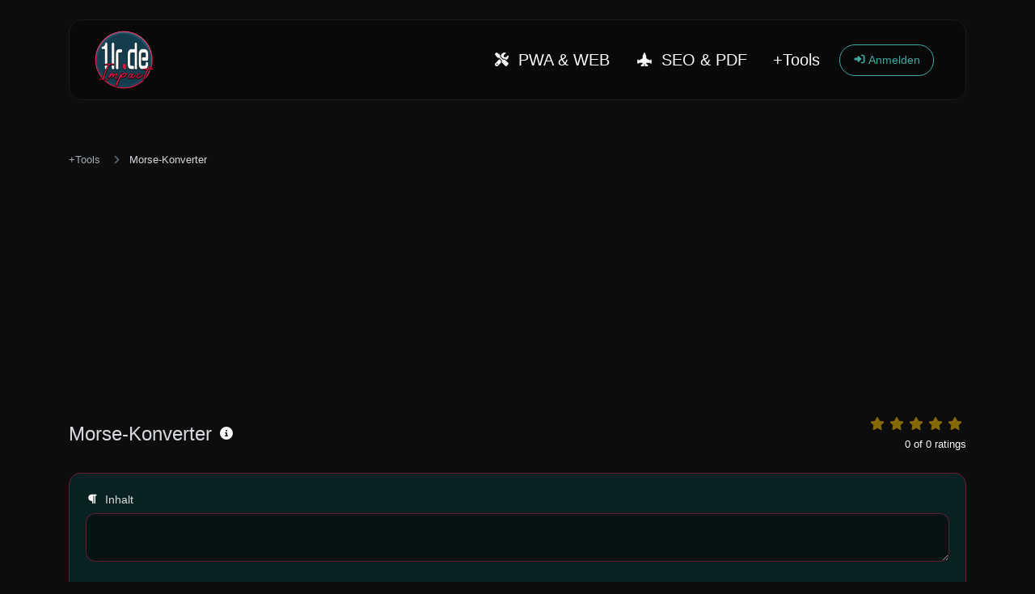

--- FILE ---
content_type: text/html; charset=UTF-8
request_url: https://1lr.de/tools/morse-converter
body_size: 10448
content:
<!DOCTYPE html>
<html lang="de" dir="ltr">
    <head>
        <title>Morse-Konverter - +Tools - A.I. Impact Matrix - Bio Links, Vcards, QR Code, Kurz URLs, +1000 Möglichkeiten</title>
        <base href="https://1lr.de/">
        <meta charset="UTF-8">
        <meta name="viewport" content="width=device-width, initial-scale=1, shrink-to-fit=no" />

                    <meta name="theme-color" content="#040506"/>
            <link rel="manifest" href="https://1lr.de/uploads/pwa/manifest.json" />
        
                    <meta name="description" content="Konvertiere Text in Morse und umgekehrt für beliebige Zeichenketten-Eingabe." />
                            <meta name="keywords" content="meta_keywords" />
        
        <!-- Open graph / Twitter markup -->
<meta property="og:type" content="website" />
<meta property="og:url" content="https://1lr.de/tools/morse-converter" />
<meta property="og:title" content="Morse-Konverter - +Tools - A.I. Impact Matrix - Bio Links, Vcards, QR Code, Kurz URLs, +1000 Möglichkeiten" />
<meta property="og:description" content="Konvertiere Text in Morse und umgekehrt für beliebige Zeichenketten-Eingabe." />
<meta property="og:image" content="https://1lr.de/uploads/main/33582584d952bb7001300e38d7276723.png" />
<meta property="og:site_name" content="A.I. Impact Matrix - Bio Links, Vcards, QR Code, Kurz URLs, +1000 Möglichkeiten" />
<meta name="twitter:card" content="summary_large_image" />
<meta name="twitter:site" content="@IstPwa" />
<meta name="twitter:url" content="https://1lr.de/tools/morse-converter" />
<meta name="twitter:title" content="Morse-Konverter - +Tools - A.I. Impact Matrix - Bio Links, Vcards, QR Code, Kurz URLs, +1000 Möglichkeiten" />
<meta name="twitter:description" content="Konvertiere Text in Morse und umgekehrt für beliebige Zeichenketten-Eingabe." />
<meta name="twitter:image" content="https://1lr.de/uploads/main/33582584d952bb7001300e38d7276723.png" />

                    <link rel="canonical" href="https://1lr.de/tools/morse-converter" />
        
                <meta name="robots" content="noarchive">
        
                    <link rel="alternate" href="https://1lr.de/tools/morse-converter" hreflang="x-default" />
                                                                                                            <link rel="alternate" href="https://1lr.de/en/tools/morse-converter" hreflang="en" />
                                                                                <link rel="alternate" href="https://1lr.de/ro/tools/morse-converter" hreflang="ro" />
                                                        
                    <link href="https://1lr.de/uploads/main/c2af070252a88af0dd6dd186f0fdd746.png" rel="icon" />
        
        <link href="https://1lr.de/themes/altum/assets/css/bootstrap-dark.min.css?v=6101" id="css_theme_style" rel="stylesheet" media="screen,print">
                    <link href="https://1lr.de/themes/altum/assets/css/custom.css?v=6101" rel="stylesheet" media="screen,print">
        
        
        
                    <meta charset="utf-8">
<!-- Google tag (gtag.js) -->
<script async src="https://www.googletagmanager.com/gtag/js?id=G-XGR44HZ7QV"></script>
<script>
  window.dataLayer = window.dataLayer || [];
  function gtag(){dataLayer.push(arguments);}
  gtag('js', new Date());

  gtag('config', 'G-XGR44HZ7QV');
</script>
<script async src="https://pagead2.googlesyndication.com/pagead/js/adsbygoogle.js?client=ca-pub-5007089609467886"
crossorigin="anonymous"></script>        
                    <style>.qc-cmp2-persistent-link {
    display: none!important
}
@media (max-width: 720px) { 
.wp-image-36976 {
        width: 100%!important;
height: auto
} }
.text-muted {
         color: #fff !important;
    text-shadow: 0.5px 0.5px 0.5px #000;
}
.text-gray-100 {
    color: #fff !important;
}
.app-sidebar .navbar-logo {
       max-height: 50px;
    height: 50px;
}
.bg-gray-900 {
    background-color: #0a2124 !important;
}
.bg-gray-100 {
    background-color: #2c4749 !important;
}
#cm.box.center {
    left: 1em;
}
.app-sidebar-title {
    height: 95px;
}
.navbar-logo {
    max-height: 4.5rem;
    height: 4.5rem;
}
.index-highly-rounded .h5 {
    color: #fff;
    text-shadow: 0px 0px 2px #000;
}
.footer-logo {
    max-height: 4.5rem;
    height: 4.5rem;
}
.btn-gray-100 {
    color: #fff;
    background-color: #061315;}
.c_darkmode {
    --cc-bg: #1b3335;
    --cc-text: var(--gray-800);
    --cc-btn-primary-bg: var(--primary);
    --cc-btn-primary-text: var(--black);
    --cc-btn-primary-hover-bg: var(--primary-600);
    --cc-btn-secondary-bg: var(--gray-300);
    --cc-btn-secondary-text: var(--cc-text);
    --cc-btn-secondary-hover-bg: var(--gray-400);
    --cc-toggle-bg-off: var(--gray-500);
    --cc-toggle-bg-on: var(--cc-btn-primary-bg);
    --cc-toggle-bg-readonly: var(--gray-400);
    --cc-toggle-knob-bg: var(--white);
    --cc-toggle-knob-icon-color: var(--white);
    --cc-block-text: var(--cc-text);
    --cc-cookie-category-block-bg: var(--gray-200);
    --cc-cookie-category-block-bg-hover: var(--gray-300);
    --cc-section-border: var(--gray-300);
    --cc-cookie-table-border: var(--gray-300);
}
:root {
    --blue: #007bff;
    --indigo: #6610f2;
    --purple: #6f42c1;
    --pink: #e83e8c;
    --red: #dc3545;
    --orange: #fd7e14;
    --yellow: #ffc107;
    --green: #28a745;
    --teal: #20c997;
    --cyan: #17a2b8;
    --white: #0c4a52;
    --gray: #a1abb5;
    --gray-dark: #d7dbe0;
    --primary: #41aaa5;
    --secondary: #a1abb5;
    --success: #28a745;
    --info: #17a2b8;
    --warning: #ffc107;
    --danger: #dc3545;
    --light: #191b1f;
    --dark: #d7dbe0;
    --gray-50: #0d0f11;
    --gray-100: #356967;
    --gray-200: #1d3132;
    --gray-300: #e11745;
    --gray-400: #606b7b;
    --gray-500: #707d8f;
    --gray-600: #fff;
    --gray-700: #b5bcc5;
    --gray-800: #d7dbe0;
    --gray-900: #f1f3f4;
    --primary-100: #2c4749;
    --primary-200: #30575a;
    --primary-300: #327677;
    --primary-400: #37908f;
    --primary-600: #4dd1c4;
    --primary-700: #7fe6d8;
    --primary-800: #b2f5ea;
    --primary-900: #e6fffa;
    --breakpoint-xs: 0;
    --breakpoint-sm: 576px;
    --breakpoint-md: 768px;
    --breakpoint-lg: 992px;
    --breakpoint-xl: 1200px;
    --font-family-sans-serif: -apple-system, BlinkMacSystemFont, "Segoe UI", Roboto, "Helvetica Neue", Arial, "Noto Sans", "Liberation Sans", sans-serif, "Apple Color Emoji", "Segoe UI Emoji", "Segoe UI Symbol", "Noto Color Emoji";
    --font-family-monospace: SFMono-Regular, Menlo, Monaco, Consolas,"Liberation Mono", "Courier New", monospace;
    --border-radius: 12px;
}
.card {
    background-color: #0a2124;
    background-clip: border-box;
    border: 1px solid rgba(225,24,70,0.44);
    border-radius: 15px;
}
#cc_div #cm {
    display: block!important;
    border: 1px solid rgba(225,24,70,0.43);
    border-radius: 20px;
}
.form-control {
    display: block;
    width: 100%;
    height: calc(1.5em + 1rem + 2px);
    padding: 0.5rem 0.75rem;
    font-size: 0.9rem;
    font-weight: 400;
    line-height: 1.5;
    color: #a1abb5;
    background-color: #061315;
    background-clip: padding-box;
    border: 1px solid rgba(225,24,70,0.4);
    border-radius: 12px!important;
}
.navbar-light .navbar-nav .nav-link {
    color: #fff;
    font-size: 20px;
text-shadow: 0.8px 0.8px 0.8px #000;
}
    .navbar-main .navbar-nav > li {
        padding: .5rem !important;
        text-shadow: 0.5px 0.5px 0.5px #000;
    }
.navbar-light .navbar-nav .nav-link:hover {
    color: #e11745;
    font-size: 21px;
}</style>
            </head>

    <body class="index  cc--darkmode" data-theme-style="dark">
        
                
                
                
        
        
                
    
    <div class="announcement-wrapper pwa-wrapper py-3 d-none d-print-none">
        <div class="container d-flex justify-content-center position-relative">
            <div class="row w-100">
                <div class="col">
                    <div class="d-flex flex-column flex-lg-row align-items-lg-center">
                                                    <span class="font-weight-bold mr-lg-3 mb-1 mb-lg-0">Installiere unsere App 🪄</span>
                            <span>Klicken Sie auf das <code><i class="fas fa-fw fa-sm fa-download mx-1"></i></code> Symbol oben rechts in der Adressleiste.</span>
                                            </div>
                </div>
                <div class="col-auto d-flex align-items-center justify-content-center px-0">
                    <div>
                        <button data-pwa-close type="button" class="close ml-2" data-dismiss="alert" data-toggle="tooltip" title="Schließen" data-tooltip-hide-on-click>
                            <i class="fas fa-sm fa-times" style="opacity: .5;"></i>
                        </button>
                    </div>
                </div>
            </div>
        </div>
    </div>

            

        <div class="container pt-4">
            
<nav id="navbar" class="navbar navbar-main navbar-expand-lg navbar-light mb-6 index-highly-rounded border border-gray-100">
    <div class="container">
        <a
                class="navbar-brand d-flex"
                href="https://1lr.de/"
                data-logo
                data-light-value="https://1lr.de/uploads/main/2f71901f04fe02fe78815687be45c6ff.png"
                data-light-class="img-fluid navbar-logo"
                data-light-tag="img"
                data-dark-value="https://1lr.de/uploads/main/97ab0f74670627dfe60c929a15b34531.png"
                data-dark-class="img-fluid navbar-logo"
                data-dark-tag="img"
        >
                            <img src="https://1lr.de/uploads/main/97ab0f74670627dfe60c929a15b34531.png" class="img-fluid navbar-logo" alt="Website-Logo" />
                    </a>

        <button class="btn navbar-custom-toggler d-lg-none" type="button" data-toggle="collapse" data-target="#main_navbar" aria-controls="main_navbar" aria-expanded="false" aria-label="Navigation umschalten">
            <i class="fas fa-fw fa-bars"></i>
        </button>

        <div class="collapse navbar-collapse justify-content-end" id="main_navbar">
            <ul class="navbar-nav">

                                    <li class="nav-item">
                        <a class="nav-link" href="https://pwawebtools.de" target="_self">
                                                            <i class="fas fa-screwdriver-wrench fa-fw fa-sm mr-1"></i>
                            
                            PWA & WEB                        </a>
                    </li>
                                    <li class="nav-item">
                        <a class="nav-link" href="https://seotools.icu" target="_self">
                                                            <i class="fas fa-jet-fighter-up fa-fw fa-sm mr-1"></i>
                            
                            SEO & PDF                        </a>
                    </li>
                
                                    <li class="nav-item"><a class="nav-link" href="https://1lr.de/tools">+Tools</a></li>
                
                
                
                    <li class="nav-item d-flex align-items-center">
                        <a class="btn btn-sm btn-outline-primary" href="https://1lr.de/login"><i class="fas fa-fw fa-sm fa-sign-in-alt"></i> Anmelden</a>
                    </li>

                    
                
            </ul>
        </div>
    </div>
</nav>
        </div>

        
        <main class="altum-animate altum-animate-fill-none altum-animate-fade-in">
            
<div class="container">
    
    <nav aria-label="breadcrumb">
        <ol class="custom-breadcrumbs small">
            <li><a href="https://1lr.de/tools">+Tools</a> <i class="fas fa-fw fa-angle-right"></i></li>
            <li class="active" aria-current="page">Morse-Konverter</li>
        </ol>
    </nav>

    <div class="row mb-4">
        <div class="col-12 col-lg d-flex align-items-center mb-3 mb-lg-0 text-truncate">
            <h1 class="h4 m-0 text-truncate">Morse-Konverter</h1>

            <div class="ml-2">
                <span data-toggle="tooltip" title="Konvertiere Text in Morse und umgekehrt für beliebige Zeichenketten-Eingabe.">
                    <i class="fas fa-fw fa-info-circle text-muted"></i>
                </span>
            </div>
        </div>

        
    <div id="rating" class="col-12 col-lg-auto d-flex flex-column">
        <div class="d-flex align-items-center flex-row-reverse justify-content-lg-end" style="justify-content: start;">
                        <span class="rating-star" data-rating="5">
                <i class="fas fa-fw fa-star mr-1" style="opacity: 0.5;"></i>
            </span>

                        <span class="rating-star" data-rating="4">
                <i class="fas fa-fw fa-star mr-1" style="opacity: 0.5;"></i>
            </span>

                        <span class="rating-star" data-rating="3">
                <i class="fas fa-fw fa-star mr-1" style="opacity: 0.5;"></i>
            </span>

                        <span class="rating-star" data-rating="2">
                <i class="fas fa-fw fa-star mr-1" style="opacity: 0.5;"></i>
            </span>

                        <span class="rating-star" data-rating="1">
                <i class="fas fa-fw fa-star mr-1" style="opacity: 0.5;"></i>
            </span>
        </div>

        <div class="text-lg-right">
            <small class="text-muted">
                <span id="average-rating">0</span> of <span id="total-ratings">0</span> ratings            </small>
        </div>
    </div>

    
    
    </div>

    <div class="card">
        <div class="card-body">

            <form action="" method="post" role="form">
                <input type="hidden" name="token" value="8ebf41bd7bd4b53dd3e15fec5ea0f3dbca7a23bb18863449ff43a6431ad93c02" />

                <div class="form-group">
                    <label for="content"><i class="fas fa-fw fa-paragraph fa-sm text-muted mr-1"></i> Inhalt</label>
                    <textarea id="content" name="content" class="form-control " required="required"></textarea>
                                    </div>

                <div class="form-group">
                    <label for="type"><i class="fas fa-fw fa-sm fa-fingerprint text-muted mr-1"></i> Typ</label>
                    <select id="type" name="type" class="custom-select" required="required">
                        <option value="to_morse" >In Morse</option>
                        <option value="to_text" >Zu Text</option>
                    </select>
                </div>

                <button type="submit" name="submit" class="btn btn-block btn-primary">Senden</button>
            </form>

        </div>
    </div>

    
    
    <div class="card mt-5">
        <div class="card-body">
            [...]        </div>
    </div>

<div class="mt-5">
    <h2 class="small font-weight-bold text-uppercase text-muted mb-3"><i class="fas fa-fw fa-sm fa-share-alt text-primary mr-1"></i> Teilen</h2>
    <div class="card">
        <div class="card-body">
            <div class="d-flex align-items-center justify-content-between flex-wrap gap-3">
                
    
    
    
    
    
    
    
    
    
    
    
    
    
    
            </div>
        </div>
    </div>
</div>


    


    
    
    <div class="mt-5">
        <h2 class="small font-weight-bold text-uppercase text-muted mb-3"><i class="fas fa-fw fa-sm fa-star text-primary mr-1"></i> Äußerst beliebt</h2>

        <div class="row m-n3" id="popular_tools">
                                                            
                    
<div class="col-12 col-md-6 col-lg-4 p-3 position-relative" data-tool-id="ping" data-tool-name="Ping" data-tool-category="">
    <div class="card d-flex flex-column h-100 overflow-hidden">
        <div class="card-body text-truncate">
            <div class="bg-primary-100 d-flex align-items-center justify-content-center rounded tool-icon mb-2">
                <i class="fas fa-server fa-fw text-primary-600"></i>
            </div>

            <a href="https://1lr.de/tools/ping" class="stretched-link text-decoration-none text-dark">
                <strong>Ping</strong>
            </a>
            <p class="text-truncate text-muted small m-0">Pingen Sie eine Website, einen Server oder einen Port.</p>

                            <div class="mt-3 row">
                                        <div class="col px-3">
                        <div class="badge badge-gray-100 w-100" data-toggle="tooltip" title="Ansichten geamt">
                            <i class="fas fa-fw fa-sm fa-eye mr-1"></i> 2,837                        </div>
                    </div>
                    
                                        <div class="col px-3">
                        <div class="badge badge-gray-100 w-100" data-toggle="tooltip" title="tools.total_submissions">
                            <i class="fas fa-fw fa-sm fa-check mr-1"></i> 19,020                        </div>
                    </div>
                                    </div>
                    </div>
    </div>
</div>

                                                                
                    
<div class="col-12 col-md-6 col-lg-4 p-3 position-relative" data-tool-id="dns_lookup" data-tool-name="DNS Lookup" data-tool-category="">
    <div class="card d-flex flex-column h-100 overflow-hidden">
        <div class="card-body text-truncate">
            <div class="bg-primary-100 d-flex align-items-center justify-content-center rounded tool-icon mb-2">
                <i class="fas fa-network-wired fa-fw text-primary-600"></i>
            </div>

            <a href="https://1lr.de/tools/dns-lookup" class="stretched-link text-decoration-none text-dark">
                <strong>DNS Lookup</strong>
            </a>
            <p class="text-truncate text-muted small m-0">Suche A, AAAA, CNAME, MX, NS, TXT, SOA DNS-Einträge eines Hosts.</p>

                            <div class="mt-3 row">
                                        <div class="col px-3">
                        <div class="badge badge-gray-100 w-100" data-toggle="tooltip" title="Ansichten geamt">
                            <i class="fas fa-fw fa-sm fa-eye mr-1"></i> 979                        </div>
                    </div>
                    
                                        <div class="col px-3">
                        <div class="badge badge-gray-100 w-100" data-toggle="tooltip" title="tools.total_submissions">
                            <i class="fas fa-fw fa-sm fa-check mr-1"></i> 31                        </div>
                    </div>
                                    </div>
                    </div>
    </div>
</div>

                                                                
                    
<div class="col-12 col-md-6 col-lg-4 p-3 position-relative" data-tool-id="ip_lookup" data-tool-name="Was ist meine IP-Adresse?" data-tool-category="">
    <div class="card d-flex flex-column h-100 overflow-hidden">
        <div class="card-body text-truncate">
            <div class="bg-primary-100 d-flex align-items-center justify-content-center rounded tool-icon mb-2">
                <i class="fas fa-search-location fa-fw text-primary-600"></i>
            </div>

            <a href="https://1lr.de/tools/ip-lookup" class="stretched-link text-decoration-none text-dark">
                <strong>Was ist meine IP-Adresse?</strong>
            </a>
            <p class="text-truncate text-muted small m-0">Erhalten Sie ungefähre IP-Details.</p>

                            <div class="mt-3 row">
                                        <div class="col px-3">
                        <div class="badge badge-gray-100 w-100" data-toggle="tooltip" title="Ansichten geamt">
                            <i class="fas fa-fw fa-sm fa-eye mr-1"></i> 855                        </div>
                    </div>
                    
                                        <div class="col px-3">
                        <div class="badge badge-gray-100 w-100" data-toggle="tooltip" title="tools.total_submissions">
                            <i class="fas fa-fw fa-sm fa-check mr-1"></i> 20                        </div>
                    </div>
                                    </div>
                    </div>
    </div>
</div>

                                                                
                    
<div class="col-12 col-md-6 col-lg-4 p-3 position-relative" data-tool-id="meta_tags_checker" data-tool-name="Meta-Tags-Prüfer" data-tool-category="">
    <div class="card d-flex flex-column h-100 overflow-hidden">
        <div class="card-body text-truncate">
            <div class="bg-primary-100 d-flex align-items-center justify-content-center rounded tool-icon mb-2">
                <i class="fas fa-external-link-alt fa-fw text-primary-600"></i>
            </div>

            <a href="https://1lr.de/tools/meta-tags-checker" class="stretched-link text-decoration-none text-dark">
                <strong>Meta-Tags-Prüfer</strong>
            </a>
            <p class="text-truncate text-muted small m-0">Holen Sie die Meta-Tags einer beliebigen Website und überprüfen Sie diese.</p>

                            <div class="mt-3 row">
                                        <div class="col px-3">
                        <div class="badge badge-gray-100 w-100" data-toggle="tooltip" title="Ansichten geamt">
                            <i class="fas fa-fw fa-sm fa-eye mr-1"></i> 817                        </div>
                    </div>
                    
                                        <div class="col px-3">
                        <div class="badge badge-gray-100 w-100" data-toggle="tooltip" title="tools.total_submissions">
                            <i class="fas fa-fw fa-sm fa-check mr-1"></i> 21                        </div>
                    </div>
                                    </div>
                    </div>
    </div>
</div>

                                                                
                    
<div class="col-12 col-md-6 col-lg-4 p-3 position-relative" data-tool-id="reverse_ip_lookup" data-tool-name="Reverse IP Lookup" data-tool-category="">
    <div class="card d-flex flex-column h-100 overflow-hidden">
        <div class="card-body text-truncate">
            <div class="bg-primary-100 d-flex align-items-center justify-content-center rounded tool-icon mb-2">
                <i class="fas fa-book fa-fw text-primary-600"></i>
            </div>

            <a href="https://1lr.de/tools/reverse-ip-lookup" class="stretched-link text-decoration-none text-dark">
                <strong>Reverse IP Lookup</strong>
            </a>
            <p class="text-truncate text-muted small m-0">Tool zur Identifizierung verwandter Domains</p>

                            <div class="mt-3 row">
                                        <div class="col px-3">
                        <div class="badge badge-gray-100 w-100" data-toggle="tooltip" title="Ansichten geamt">
                            <i class="fas fa-fw fa-sm fa-eye mr-1"></i> 813                        </div>
                    </div>
                    
                                        <div class="col px-3">
                        <div class="badge badge-gray-100 w-100" data-toggle="tooltip" title="tools.total_submissions">
                            <i class="fas fa-fw fa-sm fa-check mr-1"></i> 22                        </div>
                    </div>
                                    </div>
                    </div>
    </div>
</div>

                                                                
                    
<div class="col-12 col-md-6 col-lg-4 p-3 position-relative" data-tool-id="website_hosting_checker" data-tool-name="Website-Hosting-Prüfer" data-tool-category="">
    <div class="card d-flex flex-column h-100 overflow-hidden">
        <div class="card-body text-truncate">
            <div class="bg-primary-100 d-flex align-items-center justify-content-center rounded tool-icon mb-2">
                <i class="fas fa-server fa-fw text-primary-600"></i>
            </div>

            <a href="https://1lr.de/tools/website-hosting-checker" class="stretched-link text-decoration-none text-dark">
                <strong>Website-Hosting-Prüfer</strong>
            </a>
            <p class="text-truncate text-muted small m-0">Holen Sie sich den Webhost einer bestimmten Website.</p>

                            <div class="mt-3 row">
                                        <div class="col px-3">
                        <div class="badge badge-gray-100 w-100" data-toggle="tooltip" title="Ansichten geamt">
                            <i class="fas fa-fw fa-sm fa-eye mr-1"></i> 776                        </div>
                    </div>
                    
                                        <div class="col px-3">
                        <div class="badge badge-gray-100 w-100" data-toggle="tooltip" title="tools.total_submissions">
                            <i class="fas fa-fw fa-sm fa-check mr-1"></i> 9                        </div>
                    </div>
                                    </div>
                    </div>
    </div>
</div>

                                                                        </div>
    </div>
</div>

        </main>

        
        <div class="container d-print-none">
            <footer class="footer app-footer">
                
<div class="d-flex flex-column flex-lg-row justify-content-between mb-4">
    <div class="mb-3 mb-lg-0">
        <a
                class="h5 footer-heading"
                href="https://1lr.de/"
                data-logo
                data-light-value="https://1lr.de/uploads/main/2f71901f04fe02fe78815687be45c6ff.png"
                data-light-class="mb-2 footer-logo"
                data-light-tag="img"
                data-dark-value="https://1lr.de/uploads/main/97ab0f74670627dfe60c929a15b34531.png"
                data-dark-class="mb-2 footer-logo"
                data-dark-tag="img"
        >
                            <img src="https://1lr.de/uploads/main/97ab0f74670627dfe60c929a15b34531.png" class="mb-2 footer-logo" alt="Website-Logo" />
                    </a>
        <div class="text-muted font-size-little-small mt-1">Copyright © 2026 A.I. Impact Matrix - Bio Links, Vcards, QR Code, Kurz URLs, +1000 Möglichkeiten</div>

        <div class="d-flex flex-wrap">
                                                <a href="https://threads.com/@techwelten" class="mt-3 mr-3" target="_blank" rel="noreferrer" data-toggle="tooltip" title="Threads">
                        <i class="fab fa-threads fa-fw"></i>
                    </a>
                                                                <a href="https://youtube.com/@techwelten" class="mt-3 mr-3" target="_blank" rel="noreferrer" data-toggle="tooltip" title="YouTube">
                        <i class="fab fa-youtube fa-fw"></i>
                    </a>
                                                                <a href="https://facebook.com/pwa.ist" class="mt-3 mr-3" target="_blank" rel="noreferrer" data-toggle="tooltip" title="Facebook">
                        <i class="fab fa-facebook fa-fw"></i>
                    </a>
                                                                <a href="https://x.com/IstPwa" class="mt-3 mr-3" target="_blank" rel="noreferrer" data-toggle="tooltip" title="X">
                        <i class="fab fa-x-twitter fa-fw"></i>
                    </a>
                                                                <a href="https://instagram.com/pwa.ist" class="mt-3 mr-3" target="_blank" rel="noreferrer" data-toggle="tooltip" title="Instagram">
                        <i class="fab fa-instagram fa-fw"></i>
                    </a>
                                                                <a href="https://tiktok.com/@techwelten" class="mt-3 mr-3" target="_blank" rel="noreferrer" data-toggle="tooltip" title="TikTok">
                        <i class="fab fa-tiktok fa-fw"></i>
                    </a>
                                                                <a href="https://linkedin.com//in/tom-scharlock/" class="mt-3 mr-3" target="_blank" rel="noreferrer" data-toggle="tooltip" title="LinkedIn">
                        <i class="fab fa-linkedin fa-fw"></i>
                    </a>
                                                                <a href="https://wa.me/+4915117861913" class="mt-3 mr-3" target="_blank" rel="noreferrer" data-toggle="tooltip" title="WhatsApp">
                        <i class="fab fa-whatsapp fa-fw"></i>
                    </a>
                                                                <a href="mailto:info@pwa.ist" class="mt-3 mr-3" target="_blank" rel="noreferrer" data-toggle="tooltip" title="Email">
                        <i class="fas fa-envelope fa-fw"></i>
                    </a>
                                    </div>
    </div>

    <div class="d-flex flex-row flex-truncate">
                    <div class="dropdown mr-3 ml-lg-3 mr-lg-0">
                <button type="button" class="btn btn-link text-decoration-none p-0" id="language_switch" data-tooltip data-tooltip-hide-on-click title="Wähle eine Sprache" data-toggle="dropdown" aria-haspopup="true" aria-expanded="false">
                    <i class="fas fa-fw fa-sm fa-language"></i>
                </button>

                <div class="dropdown-menu dropdown-menu-right" aria-labelledby="language_switch">
                                                                                                    <a href="https://1lr.de/de/tools/morse-converter" class="dropdown-item" data-set-language="Deutsch">
                                                                    <i class="fas fa-fw fa-sm fa-check mr-2 text-success"></i>
                                
                                Deutsch                            </a>
                                                                                                                            <a href="https://1lr.de/en/tools/morse-converter" class="dropdown-item" data-set-language="english">
                                                                                                            <i class="fas fa-fw fa-sm fa-circle-notch mr-2 text-muted"></i>
                                                                    
                                english                            </a>
                                                                                                                            <a href="https://1lr.de/ro/tools/morse-converter" class="dropdown-item" data-set-language="romanian">
                                                                                                            <i class="fas fa-fw fa-sm fa-circle-notch mr-2 text-muted"></i>
                                                                    
                                romanian                            </a>
                                                            </div>
            </div>

                
        
        
                    <div class="mr-3 ml-lg-3 mr-lg-0">
                <button type="button" id="switch_theme_style" class="btn btn-link text-decoration-none p-0" data-toggle="tooltip" title="Wechseln Sie in den Hell Modus" aria-label="Wechseln Sie in den Hell Modus" data-title-theme-style-light="Wechseln Sie in den Hell Modus" data-title-theme-style-dark="Wechseln Sie in den Dunkel Modus">
                    <span data-theme-style="light" class="d-none"><i class="fas fa-fw fa-sm fa-sun text-warning"></i></span>
                    <span data-theme-style="dark" class=""><i class="fas fa-fw fa-sm fa-moon"></i></span>
                </button>
            </div>

                        </div>
</div>

<div class="row">
    <div class="col-12 col-lg mb-3 mb-lg-0">
        <ul class="list-style-none d-flex flex-column flex-lg-row flex-wrap m-0">
                            <li class="mb-2 mr-lg-3"><a href="https://1lr.de/blog">Blog</a></li>
            
            
                            <li class="mb-2 mr-lg-3"><a href="https://1lr.de/contact">Kontakt</a></li>
            
            
                            <li class="mb-2 mr-lg-3"><a href="#" data-toggle="modal" data-target="#push_notifications_modal">Benachrichtigungen</a></li>
            
                                                <li class="mb-2 mr-lg-3">
                        <a href="https://pwa.ist" target="_self">
                            
                            With ❤ from PWA.ist                        </a>
                    </li>
                                    <li class="mb-2 mr-lg-3">
                        <a href="https://1lr.de/page/datenschutz" target="_self">
                                                            <i class="fas fa-scale-balanced fa-fw fa-sm mr-1"></i>
                            
                            Datenschutz                        </a>
                    </li>
                                    </ul>
    </div>
</div>
            </footer>
        </div>

        
        
<input type="hidden" name="global_site_url" value="https://1lr.de/" />
<input type="hidden" name="global_url" value="https://1lr.de/" />
<input type="hidden" name="global_token" value="f69fbd7f55f9e0e6715a02a8e43fb5cf24596207375eb3dbcacca5ce92197611" />
<input type="hidden" name="global_number_decimal_point" value="." />
<input type="hidden" name="global_number_thousands_separator" value="," />

<script>
    'use strict';
    
    /* Some global variables */
    window.altum = {};
    let global_token = document.querySelector('input[name="global_token"]').value;
    let site_url = document.querySelector('input[name="global_site_url"]').value;
    let url = document.querySelector('input[name="global_url"]').value;
    let decimal_point = document.querySelector('[name="global_number_decimal_point"]').value;
    let thousands_separator = document.querySelector('[name="global_number_thousands_separator"]').value;
</script>

                    <script src="https://1lr.de/themes/altum/assets/js/libraries/jquery.min.js?v=6101"></script>
                    <script src="https://1lr.de/themes/altum/assets/js/libraries/popper.min.js?v=6101"></script>
                    <script src="https://1lr.de/themes/altum/assets/js/libraries/bootstrap.min.js?v=6101"></script>
                    <script src="https://1lr.de/themes/altum/assets/js/custom.js?v=6101"></script>
        
                    <script src="https://1lr.de/themes/altum/assets/js/libraries/fontawesome.min.js?v=6101" defer></script>
                    <script src="https://1lr.de/themes/altum/assets/js/libraries/fontawesome-solid.min.js?v=6101" defer></script>
                    <script src="https://1lr.de/themes/altum/assets/js/libraries/fontawesome-brands.modified.js?v=6101" defer></script>
        
            <script>
        'use strict'

        let current_rating = localStorage.getItem('e230666f1c128ecdd398ccde38219d00_morse_converter_rating');
        if(current_rating) {
            document.querySelector(`[data-rating="${current_rating}"]`).classList.add('rating-star-chosen');
        }

        document.querySelectorAll('[data-rating]').forEach(star => {
            star.addEventListener('click', async event => {
                let cooldown_ms = 5000; /* 5 second cooldown */
                let last_rating_time = parseInt(localStorage.getItem('e230666f1c128ecdd398ccde38219d00_morse_converter_rating_time') || '0', 10);
                let now = Date.now();

                /* Block if user is within cooldown */
                if(now - last_rating_time < cooldown_ms) {
                    return;
                }

                localStorage.setItem('e230666f1c128ecdd398ccde38219d00_morse_converter_rating_time', now);

                let element = event.currentTarget;
                let rating = element.getAttribute('data-rating');
                let tool_id = "morse_converter";

                /* Prepare form data */
                let form = new FormData();
                form.set('global_token', global_token)
                form.set('tool_id', tool_id);
                form.set('rating', rating);

                const response = await fetch(`${url}tools-rating`, {
                    method: 'post',
                    body: form
                });

                let data = null;
                try {
                    data = await response.json();
                } catch (error) {}

                if(!response.ok) {}

                if(data.status == 'error') {

                } else if(data.status == 'success') {
                    localStorage.setItem('e230666f1c128ecdd398ccde38219d00_morse_converter_rating', rating);

                    /* Remove previous chosen star if needed */
                    let chosen_rating = document.querySelector('.rating-star-chosen');
                    if(chosen_rating) {
                        chosen_rating.classList.remove('rating-star-chosen');
                    }

                    /* Add class to show that it has been rated */
                    element.classList.add('rating-star-chosen');

                    /* Update ratings and avg */
                    document.querySelector('#average-rating').textContent = data.details.new_average_rating;
                    document.querySelector('#total-ratings').textContent = data.details.new_total_ratings;
                }

            });
        });
    </script>
        <script type="application/ld+json">
        {
            "@context": "https://schema.org",
            "@type": "SoftwareApplication",
            "name": "Noch viel mehr nützliche Tools - A.I. Impact Matrix - Bio Links, Vcards, QR Code, Kurz URLs, +1000 Möglichkeiten",
            "url": "https://1lr.de/tools/morse-converter",
            "applicationCategory": "WebApplication"
                    }
    </script>
        <script>
    'use strict';
    
        document.querySelectorAll('[data-native-share]').forEach(element => {
            if(navigator.share) {
                element.classList.remove('d-none');
                element.addEventListener('click', event => {
                    navigator.share({
                        title: document.title,
                        url: "https://1lr.de/tools/morse-converter"
                    }).catch(error => {});
                })
            }
        })
    </script>
<script type="application/ld+json">
    {
        "@context": "https://schema.org",
        "@type": "BreadcrumbList",
        "itemListElement": [
            {
                "@type": "ListItem",
                "position": 1,
                "name": "1LR.de",
                    "item": "https://1lr.de/"
                },
                {
                    "@type": "ListItem",
                    "position": 2,
                    "name": "Noch viel mehr nützliche Tools",
                    "item": "https://1lr.de/tools"
                },
                {
                    "@type": "ListItem",
                    "position": 3,
                    "name": "Morse-Konverter",
                    "item": "https://1lr.de/tools/morse-converter"
                }
            ]
        }
</script>
<script src="https://1lr.de/themes/altum/assets/js/libraries/clipboard.min.js?v=6101"></script>

<script>
    'use strict';
    
/* Simple copy */
    let data_copy_elements = document.querySelectorAll('[data-copy=""]');

    if(data_copy_elements.length) {
        data_copy_elements.forEach(element => {
            element.classList.add('cursor-pointer');
            element.setAttribute('data-toggle', 'tooltip');
            element.setAttribute('title', "In die Zwischenablage kopieren");
            element.setAttribute('data-clipboard-text', element.innerText.trim());
            element.setAttribute('data-copy', "In die Zwischenablage kopieren");
            element.setAttribute('data-copied', "Kopiert!");
        });

        tooltips_initiate();
    }

    let clipboard = new ClipboardJS('[data-clipboard-text],[data-clipboard-target]');

    /* Copy full url handler */
    $('[data-clipboard-text],[data-clipboard-target]').on('click', event => {
        let copy = event.currentTarget.dataset.copy;
        let copied = event.currentTarget.dataset.copied;

        $(event.currentTarget).attr('data-original-title', copied).tooltip('show');

        setTimeout(() => {
            $(event.currentTarget).attr('data-original-title', copy);
        }, 500);
    });
</script>
            <script>
                'use strict';

                document.querySelectorAll('[data-set-language]').forEach(element => element.addEventListener('click', event => {
                    let language = event.currentTarget.getAttribute('data-set-language');
                    set_cookie(`set_language`, language, 90, "\/");
                }));
            </script>
            <script>
    'use strict';

    let switch_theme_style = document.querySelector('#switch_theme_style');

    if(switch_theme_style) {
        switch_theme_style.addEventListener('click', event => {
            let theme_style = document.querySelector('body[data-theme-style]').getAttribute('data-theme-style');
            let new_theme_style = theme_style == 'light' ? 'dark' : 'light';

            /* Set a cookie with the new theme style */
            set_cookie(`theme_style`, new_theme_style, 90, "\/");

            /* Change the css and button on the page */
            let css = document.querySelector(`#css_theme_style`);

            document.querySelector(`body[data-theme-style]`).setAttribute('data-theme-style', new_theme_style);

            switch (new_theme_style) {
                case 'dark':
                    css.setAttribute('href', "https:\/\/1lr.de\/themes\/altum\/assets\/css\/bootstrap-dark.min.css?v=6101");
                    document.body.classList.add('cc--darkmode');
                    break;

                case 'light':
                    css.setAttribute('href', "https:\/\/1lr.de\/themes\/altum\/assets\/css\/bootstrap.min.css?v=6101");
                    document.body.classList.remove('cc--darkmode');
                    break;
            }

            /* Refresh the logo/title */
            document.querySelectorAll('[data-logo]').forEach(element => {
                let new_brand_value = element.getAttribute(`data-${new_theme_style}-value`);
                let new_brand_class = element.getAttribute(`data-${new_theme_style}-class`);
                let new_brand_tag = element.getAttribute(`data-${new_theme_style}-tag`)
                let new_brand_html = new_brand_tag == 'img' ? `<img src="${new_brand_value}" class="${new_brand_class}" alt="Website-Logo" />` : `<${new_brand_tag} class="${new_brand_class}">${new_brand_value}</${new_brand_tag}>`;
                element.innerHTML = new_brand_html;
            });


            document.querySelector(`#switch_theme_style`).setAttribute('data-original-title', document.querySelector(`#switch_theme_style`).getAttribute(`data-title-theme-style-${theme_style}`));
            document.querySelector(`#switch_theme_style [data-theme-style="${new_theme_style}"]`).classList.remove('d-none');
            document.querySelector(`#switch_theme_style [data-theme-style="${theme_style}"]`).classList.add('d-none');

            if (typeof bootstrap !== 'undefined' && typeof bootstrap.Tooltip === 'function' && typeof Popper !== 'undefined') {
                $(`#switch_theme_style`).tooltip('hide').tooltip('show');
            }

            event.preventDefault();
        });

        document.addEventListener('keydown', event => {
            if((event.ctrlKey || event.metaKey) && event.key === 'i') {
                event.preventDefault();
                switch_theme_style.click();

                if (typeof bootstrap !== 'undefined' && typeof bootstrap.Tooltip === 'function' && typeof Popper !== 'undefined') {
                    $(`#switch_theme_style`).tooltip('hide');
                }
            }
        });
    }
</script>
    <script>

        /* Handle the close button */
        document.querySelector('[data-pwa-close]').addEventListener('click', event => {
            document.querySelector(`.pwa-wrapper`).classList.add('d-none');
            set_cookie(`dismiss_pwa_popup`, 1, 90, "\/");
        })

        /* Set the dismiss cookie if pwa was installed */
        document.addEventListener('appinstalled', event => {
            document.querySelector(`.pwa-wrapper`).classList.add('d-none');
            set_cookie(`dismiss_pwa_popup`, 1, 90, "\/");
        })

        /* Do not display on PWA opens */
        if(window.matchMedia('(display-mode: standalone)').matches) {
            document.querySelector(`.pwa-wrapper`).classList.add('d-none');
        }

        else {
            let minimum_pwa_pageviews_count = 3;
            let session_pwa_pageviews_count = parseInt(sessionStorage.getItem('e230666f1c128ecdd398ccde38219d00_pwa_pageviews_count') ?? 0);

            if(session_pwa_pageviews_count >= minimum_pwa_pageviews_count) {
                setTimeout(() => {
                    document.querySelector(`.pwa-wrapper`).classList.remove('d-none');
                }, 5 * 1000)
            }

            sessionStorage.setItem('e230666f1c128ecdd398ccde38219d00_pwa_pageviews_count', session_pwa_pageviews_count + 1);
        }

        /* Observe display-mode changes */
        window.matchMedia('(display-mode: standalone)').addEventListener('change', (e) => {
            if(e.matches) {
                document.querySelector('.pwa-wrapper')?.classList.add('d-none');
            }
        });
    </script>
    <div class="modal fade" id="push_notifications_modal" tabindex="-1" role="dialog" aria-hidden="true">
    <div class="modal-dialog modal-dialog-centered" role="document">
        <div class="modal-content">

            <div class="modal-body">
                <div class="d-flex justify-content-between mb-3">
                    <h5 class="modal-title">
                        <i class="fas fa-fw fa-sm fa-bolt-lightning text-dark mr-2"></i>
                        Benachrichtigungen                    </h5>

                    <button type="button" class="close" data-dismiss="modal" title="Schließen">
                        <span aria-hidden="true">&times;</span>
                    </button>
                </div>

                <div class="notification-container"></div>

                <p class="text-muted">Abonnieren Sie gern unsere Benachrichtigungen. Sie bekommen ausschließlich hilfreiche Inhalte und nicht spamige Informationen. </p>

                <div class="mt-4">
                    <div id="push_notifications_modal_incompatible" class="alert alert-info">Ihr Browserfenster ist inkompatibel mit dem Empfangen von Benachrichtigungen.</div>
                    <button type="button" id="push_notifications_modal_subscribe" class="btn btn-block btn-primary d-none">Abonnieren</button>
                    <button type="button" id="push_notifications_modal_unsubscribe" class="btn btn-block btn-danger d-none">Abmelden</button>
                </div>
            </div>

        </div>
    </div>
</div>

<script>
    if('serviceWorker' in navigator) {
        let push_notifications_public_key = "BJnid1Sm_hNfWGtGxqqxSLzK1YRcLrhWApXg1j_3GgYwbFLQ9kxZP0Z98yi3SKh_RoW-Bd9_-ppPTP-c1Rd3lv8";
        navigator.serviceWorker.register("https:\/\/1lr.de\/sw.js", {
            scope: "https:\/\/1lr.de\/",
        });

        /* Get the current status of the web push subscription */
        let process_subscription_status = () => {
            return navigator.serviceWorker.ready.then(sw => {
                sw.pushManager.getSubscription()
                    .then(subscription => {
                        /* No subscription */
                        if(!subscription) {
                            document.querySelector('#push_notifications_modal_subscribe').classList.remove('d-none');
                            document.querySelector('#push_notifications_modal_unsubscribe').classList.add('d-none');
                        }

                        /* Subscribed */
                        else {
                            document.querySelector('#push_notifications_modal_subscribe').classList.add('d-none');
                            document.querySelector('#push_notifications_modal_unsubscribe').classList.remove('d-none');
                        }

                        document.querySelector('#push_notifications_modal_incompatible').classList.add('d-none');
                    });
            });
        }

        let unsubscribe = () => {
            pause_submit_button(document.querySelector('#push_notifications_modal_unsubscribe'));

            navigator.serviceWorker.ready.then(sw => {
                sw.pushManager.getSubscription().then(subscription => {
                    subscription.unsubscribe().then(event => {
                        subscription = subscription.toJSON();

                        /* Prepare form data */
                        let form = new FormData();
                        form.set('endpoint', subscription.endpoint);
                        form.set('auth', subscription.keys.auth);
                        form.set('p256dh', subscription.keys.p256dh);

                        /* Send request to server */
                        let response = fetch(`${url}push-subscribers/delete_ajax`, {
                            method: 'post',
                            body: form
                        })

                        enable_submit_button(document.querySelector('#push_notifications_modal_unsubscribe'));
                        process_subscription_status();
                    });
                })
            });
        }

        let request_push_notification_permission_and_subscribe = event => {
            event.preventDefault();

            Notification.requestPermission().then(permission => {

                if(permission === 'granted') {
                    navigator.serviceWorker.ready.then(sw => {

                        let subscribe = () => {
                            pause_submit_button(document.querySelector('#push_notifications_modal_subscribe'));

                            sw.pushManager.subscribe({
                                userVisibleOnly: true,
                                applicationServerKey: push_notifications_public_key
                            }).then(subscription => {
                                subscription = subscription.toJSON();

                                /* Prepare form data */
                                let form = new FormData();
                                form.set('endpoint', subscription.endpoint);
                                form.set('auth', subscription.keys.auth);
                                form.set('p256dh', subscription.keys.p256dh);

                                /* Send request to server */
                                let response = fetch(`${url}push-subscribers/create_ajax`, {
                                    method: 'post',
                                    body: form
                                });

                                enable_submit_button(document.querySelector('#push_notifications_modal_subscribe'));
                                process_subscription_status();
                            });
                        }

                        /* Get current subscription */
                        sw.pushManager.getSubscription()
                            .then(subscription => {
                                /* No subscription, try to subscribe */
                                if(!subscription) {
                                    subscribe();
                                }

                                /* Subscribed */
                                else {
                                    unsubscribe();
                                    subscribe();
                                }
                            });

                    });
                }

                if(permission == 'denied') {
                    alert("Sie haben Benachrichtigungen abgelehnt oder deaktiviert. Sie m\u00fcssen sie erneut in den Browsereinstellungen aktivieren, um sich anmelden zu k\u00f6nnen.");
                }

            });
        }

        /* On subscribe click */
        document.querySelector('#push_notifications_modal_subscribe').addEventListener('click', request_push_notification_permission_and_subscribe);

        /* On unsubscribe click */
        document.querySelector('#push_notifications_modal_unsubscribe').addEventListener('click', unsubscribe);

        /* On modal show */
        $('#push_notifications_modal').on('show.bs.modal', event => {
            process_subscription_status();
        });

                let minimum_push_pageviews_count = 3;
        let session_push_pageviews_count = parseInt(sessionStorage.getItem('e230666f1c128ecdd398ccde38219d00_pageviews_count') ?? 0);

        /* Only display modal if it was not already shown to the user */
        if(session_push_pageviews_count >= minimum_push_pageviews_count && !get_cookie('push_notifications_modal_has_been_shown')) {
            process_subscription_status().then(() => {
                /* Only display modal if it's supported by the browser */
                if(!document.querySelector('#push_notifications_modal_incompatible').classList.contains('d-none')) {

                    setTimeout(() => {
                        $('#push_notifications_modal').modal('show');

                        set_cookie(`push_notifications_modal_has_been_shown`, '1', 90, "\/");
                    }, 5 * 1000);

                }
            });
        }

        sessionStorage.setItem('e230666f1c128ecdd398ccde38219d00_push_pageviews_count', session_push_pageviews_count + 1);
            } else {
        /* ;) */
    }
</script>
    </body>
</html>


--- FILE ---
content_type: text/html; charset=utf-8
request_url: https://www.google.com/recaptcha/api2/aframe
body_size: 268
content:
<!DOCTYPE HTML><html><head><meta http-equiv="content-type" content="text/html; charset=UTF-8"></head><body><script nonce="ko4tWOd4nd_jl0cHGIXG4Q">/** Anti-fraud and anti-abuse applications only. See google.com/recaptcha */ try{var clients={'sodar':'https://pagead2.googlesyndication.com/pagead/sodar?'};window.addEventListener("message",function(a){try{if(a.source===window.parent){var b=JSON.parse(a.data);var c=clients[b['id']];if(c){var d=document.createElement('img');d.src=c+b['params']+'&rc='+(localStorage.getItem("rc::a")?sessionStorage.getItem("rc::b"):"");window.document.body.appendChild(d);sessionStorage.setItem("rc::e",parseInt(sessionStorage.getItem("rc::e")||0)+1);localStorage.setItem("rc::h",'1769892475807');}}}catch(b){}});window.parent.postMessage("_grecaptcha_ready", "*");}catch(b){}</script></body></html>

--- FILE ---
content_type: text/css
request_url: https://1lr.de/themes/altum/assets/css/bootstrap-dark.min.css?v=6101
body_size: 33971
content:
:root{--blue: #007bff;--indigo: #6610f2;--purple: #6f42c1;--pink: #e83e8c;--red: #dc3545;--orange: #fd7e14;--yellow: #ffc107;--green: #5ec269;--teal: #20c997;--cyan: #17a2b8;--white: hsl(210, 7%, 8%);--gray: hsl(211, 12%, 67%);--gray-dark: hsl(210, 12%, 86%);--primary: hsl(177, 45%, 46%);--secondary: hsl(211, 12%, 67%);--success: #5ec269;--info: #17a2b8;--warning: #ffc107;--danger: #dc3545;--light: hsl(220, 12%, 11%);--dark: hsl(210, 12%, 86%);--gray-50: hsl(220, 12%, 6%);--gray-100: hsl(220, 12%, 11%);--gray-200: hsl(218, 12%, 21%);--gray-300: hsl(218, 12%, 27%);--gray-400: hsl(216, 12%, 43%);--gray-500: hsl(214, 12%, 50%);--gray-600: hsl(211, 12%, 67%);--gray-700: hsl(214, 12%, 74%);--gray-800: hsl(210, 12%, 86%);--gray-900: hsl(204, 12%, 95%);--primary-50: hsl(185, 20%, 6%);--primary-100: hsl(185, 25%, 23%);--primary-200: hsl(183, 30%, 27%);--primary-300: hsl(181, 41%, 33%);--primary-400: hsl(179, 45%, 39%);--primary-600: hsl(174, 59%, 56%);--primary-700: hsl(172, 67%, 70%);--primary-800: hsl(170, 77%, 83%);--primary-900: hsl(168, 100%, 95%);--breakpoint-xs: 0;--breakpoint-sm: 576px;--breakpoint-md: 768px;--breakpoint-lg: 992px;--breakpoint-xl: 1200px;--font-family-sans-serif: -apple-system, BlinkMacSystemFont, "Segoe UI", Roboto, "Helvetica Neue", Arial, "Noto Sans", "Liberation Sans", sans-serif, "Apple Color Emoji", "Segoe UI Emoji", "Segoe UI Symbol", "Noto Color Emoji";--font-family-monospace: SFMono-Regular, Menlo, Monaco, Consolas, "Liberation Mono", "Courier New", monospace}*,*::before,*::after{box-sizing:border-box}html{font-family:sans-serif;line-height:1.15;-webkit-text-size-adjust:100%;-webkit-tap-highlight-color:hsla(0,0%,100%,0)}article,aside,figcaption,figure,footer,header,hgroup,main,nav,section{display:block}body{margin:0;font-family:-apple-system,BlinkMacSystemFont,"Segoe UI",Roboto,"Helvetica Neue",Arial,"Noto Sans","Liberation Sans",sans-serif,"Apple Color Emoji","Segoe UI Emoji","Segoe UI Symbol","Noto Color Emoji";font-size:1rem;font-weight:400;line-height:1.5;color:hsl(210,12%,86%);text-align:left;background-color:hsl(0,0%,5%)}[tabindex="-1"]:focus:not(:focus-visible){outline:0 !important}hr{box-sizing:content-box;height:0;overflow:visible}h1,h2,h3,h4,h5,h6{margin-top:0;margin-bottom:.5rem}p{margin-top:0;margin-bottom:1rem}abbr[title],abbr[data-original-title]{text-decoration:underline;text-decoration:underline dotted;cursor:help;border-bottom:0;text-decoration-skip-ink:none}address{margin-bottom:1rem;font-style:normal;line-height:inherit}ol,ul,dl{margin-top:0;margin-bottom:1rem}ol ol,ul ul,ol ul,ul ol{margin-bottom:0}dt{font-weight:700}dd{margin-bottom:.5rem;margin-left:0}blockquote{margin:0 0 1rem}b,strong{font-weight:bolder}small{font-size:80%}sub,sup{position:relative;font-size:75%;line-height:0;vertical-align:baseline}sub{bottom:-0.25em}sup{top:-0.5em}a{color:hsl(210,12%,86%);text-decoration:none;background-color:rgba(0,0,0,0)}a:hover{color:hsl(210,12%,71%);text-decoration:underline}a:not([href]):not([class]){color:inherit;text-decoration:none}a:not([href]):not([class]):hover{color:inherit;text-decoration:none}pre,code,kbd,samp{font-family:SFMono-Regular,Menlo,Monaco,Consolas,"Liberation Mono","Courier New",monospace;font-size:1em}pre{margin-top:0;margin-bottom:1rem;overflow:auto;-ms-overflow-style:scrollbar}figure{margin:0 0 1rem}img{vertical-align:middle;border-style:none}svg{overflow:hidden;vertical-align:middle}table{border-collapse:collapse}caption{padding-top:.75rem;padding-bottom:.75rem;color:hsl(214,12%,50%);text-align:left;caption-side:bottom}th{text-align:inherit;text-align:-webkit-match-parent}label{display:inline-block;margin-bottom:.5rem}button{border-radius:0}button:focus:not(:focus-visible){outline:0}input,button,select,optgroup,textarea{margin:0;font-family:inherit;font-size:inherit;line-height:inherit}button,input{overflow:visible}button,select{text-transform:none}[role=button]{cursor:pointer}select{word-wrap:normal}button,[type=button],[type=reset],[type=submit]{-webkit-appearance:button}button:not(:disabled),[type=button]:not(:disabled),[type=reset]:not(:disabled),[type=submit]:not(:disabled){cursor:pointer}button::-moz-focus-inner,[type=button]::-moz-focus-inner,[type=reset]::-moz-focus-inner,[type=submit]::-moz-focus-inner{padding:0;border-style:none}input[type=radio],input[type=checkbox]{box-sizing:border-box;padding:0}textarea{overflow:auto;resize:vertical}fieldset{min-width:0;padding:0;margin:0;border:0}legend{display:block;width:100%;max-width:100%;padding:0;margin-bottom:.5rem;font-size:1.5rem;line-height:inherit;color:inherit;white-space:normal}progress{vertical-align:baseline}[type=number]::-webkit-inner-spin-button,[type=number]::-webkit-outer-spin-button{height:auto}[type=search]{outline-offset:-2px;-webkit-appearance:none}[type=search]::-webkit-search-decoration{-webkit-appearance:none}::-webkit-file-upload-button{font:inherit;-webkit-appearance:button}output{display:inline-block}summary{display:list-item;cursor:pointer}template{display:none}[hidden]{display:none !important}h1,h2,h3,h4,h5,h6,.h1,.h2,.h3,.h4,.h5,.h6{margin-bottom:.5rem;font-weight:500;line-height:1.2}h1,.h1{font-size:2.5rem}h2,.h2{font-size:2rem}h3,.h3{font-size:1.75rem}h4,.h4{font-size:1.5rem}h5,.h5{font-size:1.25rem}h6,.h6{font-size:1rem}.lead{font-size:1.25rem;font-weight:300}.display-1{font-size:6rem;font-weight:300;line-height:1.2}.display-2{font-size:5.5rem;font-weight:300;line-height:1.2}.display-3{font-size:4.5rem;font-weight:300;line-height:1.2}.display-4{font-size:3.5rem;font-weight:300;line-height:1.2}hr{margin-top:1rem;margin-bottom:1rem;border:0;border-top:1px solid hsla(0,0%,100%,.1)}small,.small{font-size:80%;font-weight:400}mark,.mark{padding:.2em;background-color:#fcf8e3}.list-unstyled{padding-left:0;list-style:none}.list-inline{padding-left:0;list-style:none}.list-inline-item{display:inline-block}.list-inline-item:not(:last-child){margin-right:.5rem}.initialism{font-size:90%;text-transform:uppercase}.blockquote{margin-bottom:1rem;font-size:1.25rem}.blockquote-footer{display:block;font-size:80%;color:hsl(210,12%,86%)}.blockquote-footer::before{content:"— "}.img-fluid{max-width:100%;height:auto}.img-thumbnail{padding:.25rem;background-color:hsl(0,0%,5%);border:1px solid hsl(218,12%,27%);border-radius:.35rem;max-width:100%;height:auto}.figure{display:inline-block}.figure-img{margin-bottom:.5rem;line-height:1}.figure-caption{font-size:90%;color:hsl(211,12%,67%)}code{font-size:87.5%;color:hsl(177,45%,46%);word-wrap:break-word}a>code{color:inherit}kbd{padding:.2rem .4rem;font-size:87.5%;color:hsl(210,7%,8%);background-color:hsl(204,12%,95%);border-radius:.35rem}kbd kbd{padding:0;font-size:100%;font-weight:700}pre{display:block;font-size:87.5%;color:hsl(204,12%,95%)}pre code{font-size:inherit;color:inherit;word-break:normal}.pre-scrollable{max-height:340px;overflow-y:scroll}.container,.container-fluid,.container-xl,.container-lg,.container-md,.container-sm{width:100%;padding-right:15px;padding-left:15px;margin-right:auto;margin-left:auto}@media(min-width: 576px){.container-sm,.container{max-width:540px}}@media(min-width: 768px){.container-md,.container-sm,.container{max-width:720px}}@media(min-width: 992px){.container-lg,.container-md,.container-sm,.container{max-width:960px}}@media(min-width: 1200px){.container-xl,.container-lg,.container-md,.container-sm,.container{max-width:1140px}}.row{display:flex;flex-wrap:wrap;margin-right:-15px;margin-left:-15px}.no-gutters{margin-right:0;margin-left:0}.no-gutters>.col,.no-gutters>[class*=col-]{padding-right:0;padding-left:0}.col-xl,.col-xl-auto,.col-xl-12,.col-xl-11,.col-xl-10,.col-xl-9,.col-xl-8,.col-xl-7,.col-xl-6,.col-xl-5,.col-xl-4,.col-xl-3,.col-xl-2,.col-xl-1,.col-lg,.col-lg-auto,.col-lg-12,.col-lg-11,.col-lg-10,.col-lg-9,.col-lg-8,.col-lg-7,.col-lg-6,.col-lg-5,.col-lg-4,.col-lg-3,.col-lg-2,.col-lg-1,.col-md,.col-md-auto,.col-md-12,.col-md-11,.col-md-10,.col-md-9,.col-md-8,.col-md-7,.col-md-6,.col-md-5,.col-md-4,.col-md-3,.col-md-2,.col-md-1,.col-sm,.col-sm-auto,.col-sm-12,.col-sm-11,.col-sm-10,.col-sm-9,.col-sm-8,.col-sm-7,.col-sm-6,.col-sm-5,.col-sm-4,.col-sm-3,.col-sm-2,.col-sm-1,.col,.col-auto,.col-12,.col-11,.col-10,.col-9,.col-8,.col-7,.col-6,.col-5,.col-4,.col-3,.col-2,.col-1{position:relative;width:100%;padding-right:15px;padding-left:15px}.col{flex-basis:0;flex-grow:1;max-width:100%}.row-cols-1>*{flex:0 0 100%;max-width:100%}.row-cols-2>*{flex:0 0 50%;max-width:50%}.row-cols-3>*{flex:0 0 33.3333333333%;max-width:33.3333333333%}.row-cols-4>*{flex:0 0 25%;max-width:25%}.row-cols-5>*{flex:0 0 20%;max-width:20%}.row-cols-6>*{flex:0 0 16.6666666667%;max-width:16.6666666667%}.col-auto{flex:0 0 auto;width:auto;max-width:100%}.col-1{flex:0 0 8.33333333%;max-width:8.33333333%}.col-2{flex:0 0 16.66666667%;max-width:16.66666667%}.col-3{flex:0 0 25%;max-width:25%}.col-4{flex:0 0 33.33333333%;max-width:33.33333333%}.col-5{flex:0 0 41.66666667%;max-width:41.66666667%}.col-6{flex:0 0 50%;max-width:50%}.col-7{flex:0 0 58.33333333%;max-width:58.33333333%}.col-8{flex:0 0 66.66666667%;max-width:66.66666667%}.col-9{flex:0 0 75%;max-width:75%}.col-10{flex:0 0 83.33333333%;max-width:83.33333333%}.col-11{flex:0 0 91.66666667%;max-width:91.66666667%}.col-12{flex:0 0 100%;max-width:100%}.order-first{order:-1}.order-last{order:13}.order-0{order:0}.order-1{order:1}.order-2{order:2}.order-3{order:3}.order-4{order:4}.order-5{order:5}.order-6{order:6}.order-7{order:7}.order-8{order:8}.order-9{order:9}.order-10{order:10}.order-11{order:11}.order-12{order:12}.offset-1{margin-left:8.33333333%}.offset-2{margin-left:16.66666667%}.offset-3{margin-left:25%}.offset-4{margin-left:33.33333333%}.offset-5{margin-left:41.66666667%}.offset-6{margin-left:50%}.offset-7{margin-left:58.33333333%}.offset-8{margin-left:66.66666667%}.offset-9{margin-left:75%}.offset-10{margin-left:83.33333333%}.offset-11{margin-left:91.66666667%}@media(min-width: 576px){.col-sm{flex-basis:0;flex-grow:1;max-width:100%}.row-cols-sm-1>*{flex:0 0 100%;max-width:100%}.row-cols-sm-2>*{flex:0 0 50%;max-width:50%}.row-cols-sm-3>*{flex:0 0 33.3333333333%;max-width:33.3333333333%}.row-cols-sm-4>*{flex:0 0 25%;max-width:25%}.row-cols-sm-5>*{flex:0 0 20%;max-width:20%}.row-cols-sm-6>*{flex:0 0 16.6666666667%;max-width:16.6666666667%}.col-sm-auto{flex:0 0 auto;width:auto;max-width:100%}.col-sm-1{flex:0 0 8.33333333%;max-width:8.33333333%}.col-sm-2{flex:0 0 16.66666667%;max-width:16.66666667%}.col-sm-3{flex:0 0 25%;max-width:25%}.col-sm-4{flex:0 0 33.33333333%;max-width:33.33333333%}.col-sm-5{flex:0 0 41.66666667%;max-width:41.66666667%}.col-sm-6{flex:0 0 50%;max-width:50%}.col-sm-7{flex:0 0 58.33333333%;max-width:58.33333333%}.col-sm-8{flex:0 0 66.66666667%;max-width:66.66666667%}.col-sm-9{flex:0 0 75%;max-width:75%}.col-sm-10{flex:0 0 83.33333333%;max-width:83.33333333%}.col-sm-11{flex:0 0 91.66666667%;max-width:91.66666667%}.col-sm-12{flex:0 0 100%;max-width:100%}.order-sm-first{order:-1}.order-sm-last{order:13}.order-sm-0{order:0}.order-sm-1{order:1}.order-sm-2{order:2}.order-sm-3{order:3}.order-sm-4{order:4}.order-sm-5{order:5}.order-sm-6{order:6}.order-sm-7{order:7}.order-sm-8{order:8}.order-sm-9{order:9}.order-sm-10{order:10}.order-sm-11{order:11}.order-sm-12{order:12}.offset-sm-0{margin-left:0}.offset-sm-1{margin-left:8.33333333%}.offset-sm-2{margin-left:16.66666667%}.offset-sm-3{margin-left:25%}.offset-sm-4{margin-left:33.33333333%}.offset-sm-5{margin-left:41.66666667%}.offset-sm-6{margin-left:50%}.offset-sm-7{margin-left:58.33333333%}.offset-sm-8{margin-left:66.66666667%}.offset-sm-9{margin-left:75%}.offset-sm-10{margin-left:83.33333333%}.offset-sm-11{margin-left:91.66666667%}}@media(min-width: 768px){.col-md{flex-basis:0;flex-grow:1;max-width:100%}.row-cols-md-1>*{flex:0 0 100%;max-width:100%}.row-cols-md-2>*{flex:0 0 50%;max-width:50%}.row-cols-md-3>*{flex:0 0 33.3333333333%;max-width:33.3333333333%}.row-cols-md-4>*{flex:0 0 25%;max-width:25%}.row-cols-md-5>*{flex:0 0 20%;max-width:20%}.row-cols-md-6>*{flex:0 0 16.6666666667%;max-width:16.6666666667%}.col-md-auto{flex:0 0 auto;width:auto;max-width:100%}.col-md-1{flex:0 0 8.33333333%;max-width:8.33333333%}.col-md-2{flex:0 0 16.66666667%;max-width:16.66666667%}.col-md-3{flex:0 0 25%;max-width:25%}.col-md-4{flex:0 0 33.33333333%;max-width:33.33333333%}.col-md-5{flex:0 0 41.66666667%;max-width:41.66666667%}.col-md-6{flex:0 0 50%;max-width:50%}.col-md-7{flex:0 0 58.33333333%;max-width:58.33333333%}.col-md-8{flex:0 0 66.66666667%;max-width:66.66666667%}.col-md-9{flex:0 0 75%;max-width:75%}.col-md-10{flex:0 0 83.33333333%;max-width:83.33333333%}.col-md-11{flex:0 0 91.66666667%;max-width:91.66666667%}.col-md-12{flex:0 0 100%;max-width:100%}.order-md-first{order:-1}.order-md-last{order:13}.order-md-0{order:0}.order-md-1{order:1}.order-md-2{order:2}.order-md-3{order:3}.order-md-4{order:4}.order-md-5{order:5}.order-md-6{order:6}.order-md-7{order:7}.order-md-8{order:8}.order-md-9{order:9}.order-md-10{order:10}.order-md-11{order:11}.order-md-12{order:12}.offset-md-0{margin-left:0}.offset-md-1{margin-left:8.33333333%}.offset-md-2{margin-left:16.66666667%}.offset-md-3{margin-left:25%}.offset-md-4{margin-left:33.33333333%}.offset-md-5{margin-left:41.66666667%}.offset-md-6{margin-left:50%}.offset-md-7{margin-left:58.33333333%}.offset-md-8{margin-left:66.66666667%}.offset-md-9{margin-left:75%}.offset-md-10{margin-left:83.33333333%}.offset-md-11{margin-left:91.66666667%}}@media(min-width: 992px){.col-lg{flex-basis:0;flex-grow:1;max-width:100%}.row-cols-lg-1>*{flex:0 0 100%;max-width:100%}.row-cols-lg-2>*{flex:0 0 50%;max-width:50%}.row-cols-lg-3>*{flex:0 0 33.3333333333%;max-width:33.3333333333%}.row-cols-lg-4>*{flex:0 0 25%;max-width:25%}.row-cols-lg-5>*{flex:0 0 20%;max-width:20%}.row-cols-lg-6>*{flex:0 0 16.6666666667%;max-width:16.6666666667%}.col-lg-auto{flex:0 0 auto;width:auto;max-width:100%}.col-lg-1{flex:0 0 8.33333333%;max-width:8.33333333%}.col-lg-2{flex:0 0 16.66666667%;max-width:16.66666667%}.col-lg-3{flex:0 0 25%;max-width:25%}.col-lg-4{flex:0 0 33.33333333%;max-width:33.33333333%}.col-lg-5{flex:0 0 41.66666667%;max-width:41.66666667%}.col-lg-6{flex:0 0 50%;max-width:50%}.col-lg-7{flex:0 0 58.33333333%;max-width:58.33333333%}.col-lg-8{flex:0 0 66.66666667%;max-width:66.66666667%}.col-lg-9{flex:0 0 75%;max-width:75%}.col-lg-10{flex:0 0 83.33333333%;max-width:83.33333333%}.col-lg-11{flex:0 0 91.66666667%;max-width:91.66666667%}.col-lg-12{flex:0 0 100%;max-width:100%}.order-lg-first{order:-1}.order-lg-last{order:13}.order-lg-0{order:0}.order-lg-1{order:1}.order-lg-2{order:2}.order-lg-3{order:3}.order-lg-4{order:4}.order-lg-5{order:5}.order-lg-6{order:6}.order-lg-7{order:7}.order-lg-8{order:8}.order-lg-9{order:9}.order-lg-10{order:10}.order-lg-11{order:11}.order-lg-12{order:12}.offset-lg-0{margin-left:0}.offset-lg-1{margin-left:8.33333333%}.offset-lg-2{margin-left:16.66666667%}.offset-lg-3{margin-left:25%}.offset-lg-4{margin-left:33.33333333%}.offset-lg-5{margin-left:41.66666667%}.offset-lg-6{margin-left:50%}.offset-lg-7{margin-left:58.33333333%}.offset-lg-8{margin-left:66.66666667%}.offset-lg-9{margin-left:75%}.offset-lg-10{margin-left:83.33333333%}.offset-lg-11{margin-left:91.66666667%}}@media(min-width: 1200px){.col-xl{flex-basis:0;flex-grow:1;max-width:100%}.row-cols-xl-1>*{flex:0 0 100%;max-width:100%}.row-cols-xl-2>*{flex:0 0 50%;max-width:50%}.row-cols-xl-3>*{flex:0 0 33.3333333333%;max-width:33.3333333333%}.row-cols-xl-4>*{flex:0 0 25%;max-width:25%}.row-cols-xl-5>*{flex:0 0 20%;max-width:20%}.row-cols-xl-6>*{flex:0 0 16.6666666667%;max-width:16.6666666667%}.col-xl-auto{flex:0 0 auto;width:auto;max-width:100%}.col-xl-1{flex:0 0 8.33333333%;max-width:8.33333333%}.col-xl-2{flex:0 0 16.66666667%;max-width:16.66666667%}.col-xl-3{flex:0 0 25%;max-width:25%}.col-xl-4{flex:0 0 33.33333333%;max-width:33.33333333%}.col-xl-5{flex:0 0 41.66666667%;max-width:41.66666667%}.col-xl-6{flex:0 0 50%;max-width:50%}.col-xl-7{flex:0 0 58.33333333%;max-width:58.33333333%}.col-xl-8{flex:0 0 66.66666667%;max-width:66.66666667%}.col-xl-9{flex:0 0 75%;max-width:75%}.col-xl-10{flex:0 0 83.33333333%;max-width:83.33333333%}.col-xl-11{flex:0 0 91.66666667%;max-width:91.66666667%}.col-xl-12{flex:0 0 100%;max-width:100%}.order-xl-first{order:-1}.order-xl-last{order:13}.order-xl-0{order:0}.order-xl-1{order:1}.order-xl-2{order:2}.order-xl-3{order:3}.order-xl-4{order:4}.order-xl-5{order:5}.order-xl-6{order:6}.order-xl-7{order:7}.order-xl-8{order:8}.order-xl-9{order:9}.order-xl-10{order:10}.order-xl-11{order:11}.order-xl-12{order:12}.offset-xl-0{margin-left:0}.offset-xl-1{margin-left:8.33333333%}.offset-xl-2{margin-left:16.66666667%}.offset-xl-3{margin-left:25%}.offset-xl-4{margin-left:33.33333333%}.offset-xl-5{margin-left:41.66666667%}.offset-xl-6{margin-left:50%}.offset-xl-7{margin-left:58.33333333%}.offset-xl-8{margin-left:66.66666667%}.offset-xl-9{margin-left:75%}.offset-xl-10{margin-left:83.33333333%}.offset-xl-11{margin-left:91.66666667%}}.table{width:100%;margin-bottom:1rem;color:hsl(210,12%,86%)}.table th,.table td{padding:.75rem;vertical-align:top;border-top:1px solid hsl(218,12%,27%)}.table thead th{vertical-align:bottom;border-bottom:2px solid hsl(218,12%,27%)}.table tbody+tbody{border-top:2px solid hsl(218,12%,27%)}.table-sm th,.table-sm td{padding:.3rem}.table-bordered{border:1px solid hsl(218,12%,27%)}.table-bordered th,.table-bordered td{border:1px solid hsl(218,12%,27%)}.table-bordered thead th,.table-bordered thead td{border-bottom-width:2px}.table-borderless th,.table-borderless td,.table-borderless thead th,.table-borderless tbody+tbody{border:0}.table-striped tbody tr:nth-of-type(odd){background-color:hsla(0,0%,100%,.05)}.table-hover tbody tr:hover{color:hsl(210,12%,86%);background-color:hsla(0,0%,100%,.075)}.table-primary,.table-primary>th,.table-primary>td{background-color:rgb(31.72404,62.3118,61.86198)}.table-primary th,.table-primary td,.table-primary thead th,.table-primary tbody+tbody{border-color:rgb(42.65436,98.2362,96.17682)}.table-hover .table-primary:hover{background-color:hsl(179.1176470588,32.5277681361%,13.4384%)}.table-hover .table-primary:hover>td,.table-hover .table-primary:hover>th{background-color:hsl(179.1176470588,32.5277681361%,13.4384%)}.table-secondary,.table-secondary>th,.table-secondary>td{background-color:rgb(58.6704,62.431752,66.3816)}.table-secondary th,.table-secondary td,.table-secondary thead th,.table-secondary tbody+tbody{border-color:rgb(92.6976,98.458968,104.5704)}.table-hover .table-secondary:hover{background-color:hsl(210.7333333333,6.1663947798%,19.52%)}.table-hover .table-secondary:hover>td,.table-hover .table-secondary:hover>th{background-color:hsl(210.7333333333,6.1663947798%,19.52%)}.table-success,.table-success>th,.table-success>td{background-color:rgb(39.97984,69.008,45.11616)}.table-success th,.table-success td,.table-success thead th,.table-success tbody+tbody{border-color:rgb(57.98656,110.672,65.07744)}.table-hover .table-success:hover{background-color:rgb(30.6257146223,52.8621253777,34.5602844087)}.table-hover .table-success:hover>td,.table-hover .table-success:hover>th{background-color:rgb(30.6257146223,52.8621253777,34.5602844087)}.table-info,.table-info>th,.table-info>td{background-color:rgb(20.09984,60.048,67.23616)}.table-info th,.table-info td,.table-info thead th,.table-info tbody+tbody{border-color:rgb(21.06656,94.032,106.15744)}.table-hover .table-info:hover{background-color:rgb(14.2311727837,42.5154361088,47.6048272163)}.table-hover .table-info:hover>td,.table-hover .table-info:hover>th{background-color:rgb(14.2311727837,42.5154361088,47.6048272163)}.table-warning,.table-warning>th,.table-warning>td{background-color:rgb(85.05984,68.728,17.67616)}.table-warning th,.table-warning td,.table-warning thead th,.table-warning tbody+tbody{border-color:rgb(141.70656,110.152,14.11744)}.table-hover .table-warning:hover{background-color:rgb(63.9472220277,51.6690917303,13.2887779723)}.table-hover .table-warning:hover>td,.table-hover .table-warning:hover>th{background-color:rgb(63.9472220277,51.6690917303,13.2887779723)}.table-danger,.table-danger>th,.table-danger>td{background-color:rgb(75.25984,29.528,35.03616)}.table-danger th,.table-danger td,.table-danger thead th,.table-danger tbody+tbody{border-color:rgb(123.50656,37.352,46.35744)}.table-hover .table-danger:hover{background-color:rgb(56.9454447419,22.3423952581,26.5101508753)}.table-hover .table-danger:hover>td,.table-hover .table-danger:hover>th{background-color:rgb(56.9454447419,22.3423952581,26.5101508753)}.table-light,.table-light>th,.table-light>td{background-color:rgb(20.57136,22.22784,24.51264)}.table-light th,.table-light td,.table-light thead th,.table-light tbody+tbody{border-color:rgb(21.94224,23.79456,26.81376)}.table-hover .table-light:hover{background-color:hsl(214.7826086957,8.742081448%,3.84%)}.table-hover .table-light:hover>td,.table-hover .table-light:hover>th{background-color:hsl(214.7826086957,8.742081448%,3.84%)}.table-dark,.table-dark>th,.table-dark>td{background-color:hsl(210,2.927613941%,29.84%)}.table-dark th,.table-dark td,.table-dark thead th,.table-dark tbody+tbody{border-color:hsl(210,2.352553542%,48.56%)}.table-hover .table-dark:hover{background-color:hsl(210,2.927613941%,24.84%)}.table-hover .table-dark:hover>td,.table-hover .table-dark:hover>th{background-color:hsl(210,2.927613941%,24.84%)}.table-gray-50,.table-gray-50>th,.table-gray-50>td{background-color:rgb(17.42976,18.80064,20.51424)}.table-gray-50 th,.table-gray-50 td,.table-gray-50 thead th,.table-gray-50 tbody+tbody{border-color:rgb(16.10784,17.42976,19.38816)}.table-hover .table-gray-50:hover{background-color:hsl(213.3333333333,8.1290322581%,2.44%)}.table-hover .table-gray-50:hover>td,.table-hover .table-gray-50:hover>th{background-color:hsl(213.3333333333,8.1290322581%,2.44%)}.table-gray-100,.table-gray-100>th,.table-gray-100>td{background-color:rgb(20.57136,22.22784,24.51264)}.table-gray-100 th,.table-gray-100 td,.table-gray-100 thead th,.table-gray-100 tbody+tbody{border-color:rgb(21.94224,23.79456,26.81376)}.table-hover .table-gray-100:hover{background-color:hsl(214.7826086957,8.742081448%,3.84%)}.table-hover .table-gray-100:hover>td,.table-hover .table-gray-100:hover>th{background-color:hsl(214.7826086957,8.742081448%,3.84%)}.table-gray-200,.table-gray-200>th,.table-gray-200>td{background-color:rgb(26.85456,29.202192,32.50944)}.table-gray-200 th,.table-gray-200 td,.table-gray-200 thead th,.table-gray-200 tbody+tbody{border-color:rgb(33.61104,36.746928,41.66496)}.table-hover .table-gray-200:hover{background-color:hsl(215.0909090909,9.5257731959%,6.64%)}.table-hover .table-gray-200:hover>td,.table-hover .table-gray-200:hover>th{background-color:hsl(215.0909090909,9.5257731959%,6.64%)}.table-gray-300,.table-gray-300>th,.table-gray-300>td{background-color:rgb(30.62448,33.349104,37.30752)}.table-gray-300 th,.table-gray-300 td,.table-gray-300 thead th,.table-gray-300 tbody+tbody{border-color:rgb(40.61232,44.448336,50.57568)}.table-hover .table-gray-300:hover{background-color:hsl(215.5384615385,9.8378378378%,8.32%)}.table-hover .table-gray-300:hover>td,.table-hover .table-gray-300:hover>th{background-color:hsl(215.5384615385,9.8378378378%,8.32%)}.table-gray-400,.table-gray-400>th,.table-gray-400>td{background-color:rgb(40.6776,44.653152,50.1024)}.table-gray-400 th,.table-gray-400 td,.table-gray-400 thead th,.table-gray-400 tbody+tbody{border-color:rgb(59.2824,65.441568,74.3376)}.table-hover .table-gray-400:hover{background-color:hsl(214.6909090909,10.3820224719%,12.8%)}.table-hover .table-gray-400:hover>td,.table-hover .table-gray-400:hover>th{background-color:hsl(214.6909090909,10.3820224719%,12.8%)}.table-gray-500,.table-gray-500>th,.table-gray-500>td{background-color:rgb(45.07584,49.8168,55.70016)}.table-gray-500 th,.table-gray-500 td,.table-gray-500 thead th,.table-gray-500 tbody+tbody{border-color:rgb(67.45056,75.0312,84.73344)}.table-hover .table-gray-500:hover{background-color:hsl(213.2258064516,10.5425101215%,14.76%)}.table-hover .table-gray-500:hover>td,.table-hover .table-gray-500:hover>th{background-color:hsl(213.2258064516,10.5425101215%,14.76%)}.table-gray-600,.table-gray-600>th,.table-gray-600>td{background-color:rgb(58.6704,62.431752,66.3816)}.table-gray-600 th,.table-gray-600 td,.table-gray-600 thead th,.table-gray-600 tbody+tbody{border-color:rgb(92.6976,98.458968,104.5704)}.table-hover .table-gray-600:hover{background-color:hsl(210.7333333333,6.1663947798%,19.52%)}.table-hover .table-gray-600:hover>td,.table-hover .table-gray-600:hover>th{background-color:hsl(210.7333333333,6.1663947798%,19.52%)}.table-gray-700,.table-gray-700>th,.table-gray-700>td{background-color:rgb(64.26816,67.226976,70.77984)}.table-gray-700 th,.table-gray-700 td,.table-gray-700 thead th,.table-gray-700 tbody+tbody{border-color:rgb(103.09344,107.364384,112.73856)}.table-hover .table-gray-700:hover{background-color:hsl(212.7368421053,4.8217522659%,21.48%)}.table-hover .table-gray-700:hover>td,.table-hover .table-gray-700:hover>th{background-color:hsl(212.7368421053,4.8217522659%,21.48%)}.table-gray-800,.table-gray-800>th,.table-gray-800>td{background-color:hsl(210,2.927613941%,29.84%)}.table-gray-800 th,.table-gray-800 td,.table-gray-800 thead th,.table-gray-800 tbody+tbody{border-color:hsl(210,2.352553542%,48.56%)}.table-hover .table-gray-800:hover{background-color:hsl(210,2.927613941%,24.84%)}.table-hover .table-gray-800:hover>td,.table-hover .table-gray-800:hover>th{background-color:hsl(210,2.927613941%,24.84%)}.table-gray-900,.table-gray-900>th,.table-gray-900>td{background-color:rgb(81.06144,82.60368,83.97456)}.table-gray-900 th,.table-gray-900 td,.table-gray-900 thead th,.table-gray-900 tbody+tbody{border-color:rgb(134.28096,135.92112,137.24304)}.table-hover .table-gray-900:hover{background-color:hsl(208.2352941176,1.7651421508%,27.36%)}.table-hover .table-gray-900:hover>td,.table-hover .table-gray-900:hover>th{background-color:hsl(208.2352941176,1.7651421508%,27.36%)}.table-primary-50,.table-primary-50>th,.table-primary-50>td{background-color:rgb(17.08704,19.686,20.85696)}.table-primary-50 th,.table-primary-50 td,.table-primary-50 thead th,.table-primary-50 tbody+tbody{border-color:rgb(15.47136,19.074,20.02464)}.table-hover .table-primary-50:hover{background-color:hsl(198.6363636364,9.935483871%,2.44%)}.table-hover .table-primary-50:hover>td,.table-hover .table-primary-50:hover>th{background-color:hsl(198.6363636364,9.935483871%,2.44%)}.table-primary-100,.table-primary-100>th,.table-primary-100>td{background-color:rgb(25.97634,34.53125,36.24366)}.table-primary-100 th,.table-primary-100 td,.table-primary-100 thead th,.table-primary-100 tbody+tbody{border-color:rgb(31.98006,46.64375,48.59994)}.table-hover .table-primary-100:hover{background-color:hsl(190.0069541029,16.5016393443%,7.2%)}.table-hover .table-primary-100:hover>td,.table-hover .table-primary-100:hover>th{background-color:hsl(190.0069541029,16.5016393443%,7.2%)}.table-primary-200,.table-primary-200>th,.table-primary-200>td{background-color:rgb(27.15444,39.17106,40.77756)}.table-primary-200 th,.table-primary-200 td,.table-primary-200 thead th,.table-primary-200 tbody+tbody{border-color:rgb(34.16796,55.26054,57.02004)}.table-hover .table-primary-200:hover{background-color:hsl(187.0754716981,20.0540540541%,8.32%)}.table-hover .table-primary-200:hover>td,.table-hover .table-primary-200:hover>th{background-color:hsl(187.0754716981,20.0540540541%,8.32%)}.table-primary-300,.table-primary-300>th,.table-primary-300>td{background-color:hsl(183.7895791583,27.944%,15%)}.table-primary-300 th,.table-primary-300 td,.table-primary-300 thead th,.table-primary-300 tbody+tbody{border-color:rgb(34.92378,70.892754,72.17622)}.table-hover .table-primary-300:hover{background-color:hsl(183.7895791583,27.944%,10%)}.table-hover .table-primary-300:hover>td,.table-hover .table-primary-300:hover>th{background-color:hsl(183.7895791583,27.944%,10%)}.table-primary-400,.table-primary-400>th,.table-primary-400>td{background-color:rgb(28.97514,55.0647,55.67517)}.table-primary-400 th,.table-primary-400 td,.table-primary-400 thead th,.table-primary-400 tbody+tbody{border-color:rgb(37.54926,84.7773,84.68703)}.table-hover .table-primary-400:hover{background-color:hsl(181.3718411552,31.541561986%,11.5981%)}.table-hover .table-primary-400:hover>td,.table-hover .table-primary-400:hover>th{background-color:hsl(181.3718411552,31.541561986%,11.5981%)}.table-primary-600,.table-primary-600>th,.table-primary-600>td{background-color:rgb(35.1084,73.20744,70.528512)}.table-primary-600 th,.table-primary-600 td,.table-primary-600 thead th,.table-primary-600 tbody+tbody{border-color:rgb(48.9396,118.47096,112.271808)}.table-hover .table-primary-600:hover{background-color:hsl(175.7811094453,35.1740244086%,16.2384%)}.table-hover .table-primary-600:hover>td,.table-hover .table-primary-600:hover>th{background-color:hsl(175.7811094453,35.1740244086%,16.2384%)}.table-primary-700,.table-primary-700>th,.table-primary-700>td{background-color:rgb(49.28844,79.0194,76.22052)}.table-primary-700 th,.table-primary-700 td,.table-primary-700 thead th,.table-primary-700 tbody+tbody{border-color:rgb(75.27396,129.2646,122.84268)}.table-hover .table-primary-700:hover{background-color:hsl(174.3515850144,23.1715848385%,20.1584%)}.table-hover .table-primary-700:hover>td,.table-hover .table-primary-700:hover>th{background-color:hsl(174.3515850144,23.1715848385%,20.1584%)}.table-primary-800,.table-primary-800>th,.table-primary-800>td{background-color:rgb(63.57558,83.29626,81.209)}.table-primary-800 th,.table-primary-800 td,.table-primary-800 thead th,.table-primary-800 tbody+tbody{border-color:rgb(101.80722,137.20734,132.107)}.table-hover .table-primary-800:hover{background-color:hsl(173.6495293266,13.4271348408%,23.7984%)}.table-hover .table-primary-800:hover>td,.table-hover .table-primary-800:hover>th{background-color:hsl(173.6495293266,13.4271348408%,23.7984%)}.table-primary-900,.table-primary-900>th,.table-primary-900>td{background-color:rgb(77.91984,86.088,85.68816)}.table-primary-900 th,.table-primary-900 td,.table-primary-900 thead th,.table-primary-900 tbody+tbody{border-color:rgb(128.44656,142.392,140.42544)}.table-hover .table-primary-900:hover{background-color:hsl(177.0629370629,4.980347281%,27.1584%)}.table-hover .table-primary-900:hover>td,.table-hover .table-primary-900:hover>th{background-color:hsl(177.0629370629,4.980347281%,27.1584%)}.table-active,.table-active>th,.table-active>td{background-color:hsla(0,0%,100%,.075)}.table-hover .table-active:hover{background-color:hsla(0,0%,95%,.075)}.table-hover .table-active:hover>td,.table-hover .table-active:hover>th{background-color:hsla(0,0%,95%,.075)}.table .thead-dark th{color:hsl(210,7%,8%);background-color:hsl(210,12%,86%);border-color:hsl(210,12%,93.5%)}.table .thead-light th{color:hsl(214,12%,74%);background-color:hsl(218,12%,21%);border-color:hsl(218,12%,27%)}.table-dark{color:hsl(210,7%,8%);background-color:hsl(210,12%,86%)}.table-dark th,.table-dark td,.table-dark thead th{border-color:hsl(210,12%,93.5%)}.table-dark.table-bordered{border:0}.table-dark.table-striped tbody tr:nth-of-type(odd){background-color:hsla(210,7%,8%,.05)}.table-dark.table-hover tbody tr:hover{color:hsl(210,7%,8%);background-color:hsla(210,7%,8%,.075)}@media(max-width: 575.98px){.table-responsive-sm{display:block;width:100%;overflow-x:auto;-webkit-overflow-scrolling:touch}.table-responsive-sm>.table-bordered{border:0}}@media(max-width: 767.98px){.table-responsive-md{display:block;width:100%;overflow-x:auto;-webkit-overflow-scrolling:touch}.table-responsive-md>.table-bordered{border:0}}@media(max-width: 991.98px){.table-responsive-lg{display:block;width:100%;overflow-x:auto;-webkit-overflow-scrolling:touch}.table-responsive-lg>.table-bordered{border:0}}@media(max-width: 1199.98px){.table-responsive-xl{display:block;width:100%;overflow-x:auto;-webkit-overflow-scrolling:touch}.table-responsive-xl>.table-bordered{border:0}}.table-responsive{display:block;width:100%;overflow-x:auto;-webkit-overflow-scrolling:touch}.table-responsive>.table-bordered{border:0}.form-control{display:block;width:100%;height:calc(1.5em + 1rem + 2px);padding:.5rem .75rem;font-size:0.9rem;font-weight:400;line-height:1.5;color:hsl(211,12%,67%);background-color:hsl(210,7%,8%);background-clip:padding-box;border:1px solid hsl(218,12%,21%);border-radius:.35rem;transition:border-color .15s ease-in-out,box-shadow .15s ease-in-out}@media(prefers-reduced-motion: reduce){.form-control{transition:none}}.form-control::-ms-expand{background-color:rgba(0,0,0,0);border:0}.form-control:focus{color:hsl(211,12%,67%);background-color:hsl(210,7%,8%);border-color:hsl(177,45%,71%);outline:0;box-shadow:0 0 0 .2rem hsla(177,45%,46%,.25)}.form-control::placeholder{color:hsl(214,12%,50%);opacity:1}.form-control:disabled,.form-control[readonly]{background-color:hsl(218,12%,21%);opacity:1}input[type=date].form-control,input[type=time].form-control,input[type=datetime-local].form-control,input[type=month].form-control{appearance:none}select.form-control:-moz-focusring{color:rgba(0,0,0,0);text-shadow:0 0 0 hsl(211,12%,67%)}select.form-control:focus::-ms-value{color:hsl(211,12%,67%);background-color:hsl(210,7%,8%)}.form-control-file,.form-control-range{display:block;width:100%}.col-form-label{padding-top:calc(0.5rem + 1px);padding-bottom:calc(0.5rem + 1px);margin-bottom:0;font-size:inherit;line-height:1.5}.col-form-label-lg{padding-top:calc(0.5rem + 1px);padding-bottom:calc(0.5rem + 1px);font-size:1.25rem;line-height:1.5}.col-form-label-sm{padding-top:calc(0.25rem + 1px);padding-bottom:calc(0.25rem + 1px);font-size:0.875rem;line-height:1.5}.form-control-plaintext{display:block;width:100%;padding:.5rem 0;margin-bottom:0;font-size:0.9rem;line-height:1.5;color:hsl(210,12%,86%);background-color:rgba(0,0,0,0);border:solid rgba(0,0,0,0);border-width:1px 0}.form-control-plaintext.form-control-sm,.form-control-plaintext.form-control-lg{padding-right:0;padding-left:0}.form-control-sm{height:calc(1.5em + 0.5rem + 2px);padding:.25rem .5rem;font-size:0.875rem;line-height:1.5;border-radius:.35rem}.form-control-lg{height:calc(1.5em + 1rem + 2px);padding:.5rem 1rem;font-size:1.25rem;line-height:1.5;border-radius:.35rem}select.form-control[size],select.form-control[multiple]{height:auto}textarea.form-control{height:auto}.form-group{margin-bottom:1.5rem}.form-text{display:block;margin-top:.25rem}.form-row{display:flex;flex-wrap:wrap;margin-right:-5px;margin-left:-5px}.form-row>.col,.form-row>[class*=col-]{padding-right:5px;padding-left:5px}.form-check{position:relative;display:block;padding-left:1.25rem}.form-check-input{position:absolute;margin-top:.3rem;margin-left:-1.25rem}.form-check-input[disabled]~.form-check-label,.form-check-input:disabled~.form-check-label{color:hsl(214,12%,50%)}.form-check-label{margin-bottom:0}.form-check-inline{display:inline-flex;align-items:center;padding-left:0;margin-right:.75rem}.form-check-inline .form-check-input{position:static;margin-top:0;margin-right:.3125rem;margin-left:0}.valid-feedback{display:none;width:100%;margin-top:.25rem;font-size:80%;color:#5ec269}.valid-tooltip{position:absolute;top:100%;left:0;z-index:5;display:none;max-width:100%;padding:.6rem .9rem;margin-top:.1rem;font-size:0.875rem;line-height:1.5;color:hsl(220,12%,11%);background-color:rgba(94,194,105,.9);border-radius:.35rem}.form-row>.col>.valid-tooltip,.form-row>[class*=col-]>.valid-tooltip{left:5px}.was-validated :valid~.valid-feedback,.was-validated :valid~.valid-tooltip,.is-valid~.valid-feedback,.is-valid~.valid-tooltip{display:block}.was-validated .form-control:valid,.form-control.is-valid{border-color:#5ec269;padding-right:calc(1.5em + 1rem) !important;background-image:url("data:image/svg+xml,%3csvg xmlns='http://www.w3.org/2000/svg' width='8' height='8' viewBox='0 0 8 8'%3e%3cpath fill='%235ec269' d='M2.3 6.73L.6 4.53c-.4-1.04.46-1.4 1.1-.8l1.1 1.4 3.4-3.8c.6-.63 1.6-.27 1.2.7l-4 4.6c-.43.5-.8.4-1.1.1z'/%3e%3c/svg%3e");background-repeat:no-repeat;background-position:right calc(0.375em + 0.25rem) center;background-size:calc(0.75em + 0.5rem) calc(0.75em + 0.5rem)}.was-validated .form-control:valid:focus,.form-control.is-valid:focus{border-color:#5ec269;box-shadow:0 0 0 .2rem rgba(94,194,105,.25)}.was-validated select.form-control:valid,select.form-control.is-valid{padding-right:3rem !important;background-position:right 1.5rem center}.was-validated textarea.form-control:valid,textarea.form-control.is-valid{padding-right:calc(1.5em + 1rem);background-position:top calc(0.375em + 0.25rem) right calc(0.375em + 0.25rem)}.was-validated .custom-select:valid,.custom-select.is-valid{border-color:#5ec269;padding-right:calc(0.75em + 2.5rem) !important;background:url("data:image/svg+xml,%3csvg xmlns='http://www.w3.org/2000/svg' width='4' height='5' viewBox='0 0 4 5'%3e%3cpath fill='hsl%28210, 12%, 86%%29' d='M2 0L0 2h4zm0 5L0 3h4z'/%3e%3c/svg%3e") right .75rem center/8px 10px no-repeat,hsl(210,7%,8%) url("data:image/svg+xml,%3csvg xmlns='http://www.w3.org/2000/svg' width='8' height='8' viewBox='0 0 8 8'%3e%3cpath fill='%235ec269' d='M2.3 6.73L.6 4.53c-.4-1.04.46-1.4 1.1-.8l1.1 1.4 3.4-3.8c.6-.63 1.6-.27 1.2.7l-4 4.6c-.43.5-.8.4-1.1.1z'/%3e%3c/svg%3e") center right 1.75rem/calc(0.75em + 0.5rem) calc(0.75em + 0.5rem) no-repeat}.was-validated .custom-select:valid:focus,.custom-select.is-valid:focus{border-color:#5ec269;box-shadow:0 0 0 .2rem rgba(94,194,105,.25)}.was-validated .form-check-input:valid~.form-check-label,.form-check-input.is-valid~.form-check-label{color:#5ec269}.was-validated .form-check-input:valid~.valid-feedback,.was-validated .form-check-input:valid~.valid-tooltip,.form-check-input.is-valid~.valid-feedback,.form-check-input.is-valid~.valid-tooltip{display:block}.was-validated .custom-control-input:valid~.custom-control-label,.custom-control-input.is-valid~.custom-control-label{color:#5ec269}.was-validated .custom-control-input:valid~.custom-control-label::before,.custom-control-input.is-valid~.custom-control-label::before{border-color:#5ec269}.was-validated .custom-control-input:valid:checked~.custom-control-label::before,.custom-control-input.is-valid:checked~.custom-control-label::before{border-color:hsl(126.6,45.045045045%,66.4705882353%);background-color:hsl(126.6,45.045045045%,66.4705882353%)}.was-validated .custom-control-input:valid:focus~.custom-control-label::before,.custom-control-input.is-valid:focus~.custom-control-label::before{box-shadow:0 0 0 .2rem rgba(94,194,105,.25)}.was-validated .custom-control-input:valid:focus:not(:checked)~.custom-control-label::before,.custom-control-input.is-valid:focus:not(:checked)~.custom-control-label::before{border-color:#5ec269}.was-validated .custom-file-input:valid~.custom-file-label,.custom-file-input.is-valid~.custom-file-label{border-color:#5ec269}.was-validated .custom-file-input:valid:focus~.custom-file-label,.custom-file-input.is-valid:focus~.custom-file-label{border-color:#5ec269;box-shadow:0 0 0 .2rem rgba(94,194,105,.25)}.invalid-feedback{display:none;width:100%;margin-top:.25rem;font-size:80%;color:#dc3545}.invalid-tooltip{position:absolute;top:100%;left:0;z-index:5;display:none;max-width:100%;padding:.6rem .9rem;margin-top:.1rem;font-size:0.875rem;line-height:1.5;color:#fff;background-color:rgba(220,53,69,.9);border-radius:.35rem}.form-row>.col>.invalid-tooltip,.form-row>[class*=col-]>.invalid-tooltip{left:5px}.was-validated :invalid~.invalid-feedback,.was-validated :invalid~.invalid-tooltip,.is-invalid~.invalid-feedback,.is-invalid~.invalid-tooltip{display:block}.was-validated .form-control:invalid,.form-control.is-invalid{border-color:#dc3545;padding-right:calc(1.5em + 1rem) !important;background-image:url("data:image/svg+xml,%3csvg xmlns='http://www.w3.org/2000/svg' width='12' height='12' fill='none' stroke='%23dc3545' viewBox='0 0 12 12'%3e%3ccircle cx='6' cy='6' r='4.5'/%3e%3cpath stroke-linejoin='round' d='M5.8 3.6h.4L6 6.5z'/%3e%3ccircle cx='6' cy='8.2' r='.6' fill='%23dc3545' stroke='none'/%3e%3c/svg%3e");background-repeat:no-repeat;background-position:right calc(0.375em + 0.25rem) center;background-size:calc(0.75em + 0.5rem) calc(0.75em + 0.5rem)}.was-validated .form-control:invalid:focus,.form-control.is-invalid:focus{border-color:#dc3545;box-shadow:0 0 0 .2rem rgba(220,53,69,.25)}.was-validated select.form-control:invalid,select.form-control.is-invalid{padding-right:3rem !important;background-position:right 1.5rem center}.was-validated textarea.form-control:invalid,textarea.form-control.is-invalid{padding-right:calc(1.5em + 1rem);background-position:top calc(0.375em + 0.25rem) right calc(0.375em + 0.25rem)}.was-validated .custom-select:invalid,.custom-select.is-invalid{border-color:#dc3545;padding-right:calc(0.75em + 2.5rem) !important;background:url("data:image/svg+xml,%3csvg xmlns='http://www.w3.org/2000/svg' width='4' height='5' viewBox='0 0 4 5'%3e%3cpath fill='hsl%28210, 12%, 86%%29' d='M2 0L0 2h4zm0 5L0 3h4z'/%3e%3c/svg%3e") right .75rem center/8px 10px no-repeat,hsl(210,7%,8%) url("data:image/svg+xml,%3csvg xmlns='http://www.w3.org/2000/svg' width='12' height='12' fill='none' stroke='%23dc3545' viewBox='0 0 12 12'%3e%3ccircle cx='6' cy='6' r='4.5'/%3e%3cpath stroke-linejoin='round' d='M5.8 3.6h.4L6 6.5z'/%3e%3ccircle cx='6' cy='8.2' r='.6' fill='%23dc3545' stroke='none'/%3e%3c/svg%3e") center right 1.75rem/calc(0.75em + 0.5rem) calc(0.75em + 0.5rem) no-repeat}.was-validated .custom-select:invalid:focus,.custom-select.is-invalid:focus{border-color:#dc3545;box-shadow:0 0 0 .2rem rgba(220,53,69,.25)}.was-validated .form-check-input:invalid~.form-check-label,.form-check-input.is-invalid~.form-check-label{color:#dc3545}.was-validated .form-check-input:invalid~.invalid-feedback,.was-validated .form-check-input:invalid~.invalid-tooltip,.form-check-input.is-invalid~.invalid-feedback,.form-check-input.is-invalid~.invalid-tooltip{display:block}.was-validated .custom-control-input:invalid~.custom-control-label,.custom-control-input.is-invalid~.custom-control-label{color:#dc3545}.was-validated .custom-control-input:invalid~.custom-control-label::before,.custom-control-input.is-invalid~.custom-control-label::before{border-color:#dc3545}.was-validated .custom-control-input:invalid:checked~.custom-control-label::before,.custom-control-input.is-invalid:checked~.custom-control-label::before{border-color:rgb(227.5316455696,96.4683544304,109.0253164557);background-color:rgb(227.5316455696,96.4683544304,109.0253164557)}.was-validated .custom-control-input:invalid:focus~.custom-control-label::before,.custom-control-input.is-invalid:focus~.custom-control-label::before{box-shadow:0 0 0 .2rem rgba(220,53,69,.25)}.was-validated .custom-control-input:invalid:focus:not(:checked)~.custom-control-label::before,.custom-control-input.is-invalid:focus:not(:checked)~.custom-control-label::before{border-color:#dc3545}.was-validated .custom-file-input:invalid~.custom-file-label,.custom-file-input.is-invalid~.custom-file-label{border-color:#dc3545}.was-validated .custom-file-input:invalid:focus~.custom-file-label,.custom-file-input.is-invalid:focus~.custom-file-label{border-color:#dc3545;box-shadow:0 0 0 .2rem rgba(220,53,69,.25)}.form-inline{display:flex;flex-flow:row wrap;align-items:center}.form-inline .form-check{width:100%}@media(min-width: 576px){.form-inline label{display:flex;align-items:center;justify-content:center;margin-bottom:0}.form-inline .form-group{display:flex;flex:0 0 auto;flex-flow:row wrap;align-items:center;margin-bottom:0}.form-inline .form-control{display:inline-block;width:auto;vertical-align:middle}.form-inline .form-control-plaintext{display:inline-block}.form-inline .input-group,.form-inline .custom-select{width:auto}.form-inline .form-check{display:flex;align-items:center;justify-content:center;width:auto;padding-left:0}.form-inline .form-check-input{position:relative;flex-shrink:0;margin-top:0;margin-right:.25rem;margin-left:0}.form-inline .custom-control{align-items:center;justify-content:center}.form-inline .custom-control-label{margin-bottom:0}}.btn{display:inline-block;font-weight:400;color:hsl(210,12%,86%);text-align:center;vertical-align:middle;user-select:none;background-color:rgba(0,0,0,0);border:1px solid rgba(0,0,0,0);padding:.5rem .75rem;font-size:1rem;line-height:1.5;border-radius:.35rem;transition:color .15s ease-in-out,background-color .15s ease-in-out,border-color .15s ease-in-out,box-shadow .15s ease-in-out}@media(prefers-reduced-motion: reduce){.btn{transition:none}}.btn:hover{color:hsl(210,12%,86%);text-decoration:none}.btn:focus,.btn.focus{outline:0;box-shadow:0 0 0 .2rem hsla(177,45%,46%,.25)}.btn.disabled,.btn:disabled{opacity:.65}.btn:not(:disabled):not(.disabled){cursor:pointer}a.btn.disabled,fieldset:disabled a.btn{pointer-events:none}.btn-primary{color:#fff;background-color:hsl(177,45%,46%);border-color:hsl(177,45%,46%)}.btn-primary:hover{color:#fff;background-color:hsl(177,45%,38.5%);border-color:hsl(177,45%,36%)}.btn-primary:focus,.btn-primary.focus{color:#fff;background-color:hsl(177,45%,38.5%);border-color:hsl(177,45%,36%);box-shadow:0 0 0 .2rem hsla(177,38.3333333333%,54.1%,.5)}.btn-primary.disabled,.btn-primary:disabled{color:#fff;background-color:hsl(177,45%,46%);border-color:hsl(177,45%,46%)}.btn-primary:not(:disabled):not(.disabled):active,.btn-primary:not(:disabled):not(.disabled).active,.show>.btn-primary.dropdown-toggle{color:#fff;background-color:hsl(177,45%,36%);border-color:hsl(177,45%,33.5%)}.btn-primary:not(:disabled):not(.disabled):active:focus,.btn-primary:not(:disabled):not(.disabled).active:focus,.show>.btn-primary.dropdown-toggle:focus{box-shadow:0 0 0 .2rem hsla(177,38.3333333333%,54.1%,.5)}.btn-secondary{color:hsl(220,12%,11%);background-color:hsl(211,12%,67%);border-color:hsl(211,12%,67%)}.btn-secondary:hover{color:#fff;background-color:hsl(211,12%,59.5%);border-color:hsl(211,12%,57%)}.btn-secondary:focus,.btn-secondary.focus{color:#fff;background-color:hsl(211,12%,59.5%);border-color:hsl(211,12%,57%);box-shadow:0 0 0 .2rem hsla(211.5,8.6086956522%,58.6%,.5)}.btn-secondary.disabled,.btn-secondary:disabled{color:hsl(220,12%,11%);background-color:hsl(211,12%,67%);border-color:hsl(211,12%,67%)}.btn-secondary:not(:disabled):not(.disabled):active,.btn-secondary:not(:disabled):not(.disabled).active,.show>.btn-secondary.dropdown-toggle{color:#fff;background-color:hsl(211,12%,57%);border-color:hsl(211,12%,54.5%)}.btn-secondary:not(:disabled):not(.disabled):active:focus,.btn-secondary:not(:disabled):not(.disabled).active:focus,.show>.btn-secondary.dropdown-toggle:focus{box-shadow:0 0 0 .2rem hsla(211.5,8.6086956522%,58.6%,.5)}.btn-success{color:hsl(220,12%,11%);background-color:#5ec269;border-color:#5ec269}.btn-success:hover{color:#fff;background-color:rgb(68.625,181.125,81);border-color:hsl(126.6,45.045045045%,46.4705882353%)}.btn-success:focus,.btn-success.focus{color:#fff;background-color:rgb(68.625,181.125,81);border-color:hsl(126.6,45.045045045%,46.4705882353%);box-shadow:0 0 0 .2rem rgba(83.6026,168.9392,93.9624,.5)}.btn-success.disabled,.btn-success:disabled{color:hsl(220,12%,11%);background-color:#5ec269;border-color:#5ec269}.btn-success:not(:disabled):not(.disabled):active,.btn-success:not(:disabled):not(.disabled).active,.show>.btn-success.dropdown-toggle{color:#fff;background-color:hsl(126.6,45.045045045%,46.4705882353%);border-color:hsl(126.6,45.045045045%,43.9705882353%)}.btn-success:not(:disabled):not(.disabled):active:focus,.btn-success:not(:disabled):not(.disabled).active:focus,.show>.btn-success.dropdown-toggle:focus{box-shadow:0 0 0 .2rem rgba(83.6026,168.9392,93.9624,.5)}.btn-info{color:#fff;background-color:#17a2b8;border-color:#17a2b8}.btn-info:hover{color:#fff;background-color:rgb(18.75,132.0652173913,150);border-color:rgb(17.3333333333,122.0869565217,138.6666666667)}.btn-info:focus,.btn-info.focus{color:#fff;background-color:rgb(18.75,132.0652173913,150);border-color:rgb(17.3333333333,122.0869565217,138.6666666667);box-shadow:0 0 0 .2rem rgba(57.8,175.95,194.65,.5)}.btn-info.disabled,.btn-info:disabled{color:#fff;background-color:#17a2b8;border-color:#17a2b8}.btn-info:not(:disabled):not(.disabled):active,.btn-info:not(:disabled):not(.disabled).active,.show>.btn-info.dropdown-toggle{color:#fff;background-color:rgb(17.3333333333,122.0869565217,138.6666666667);border-color:rgb(15.9166666667,112.1086956522,127.3333333333)}.btn-info:not(:disabled):not(.disabled):active:focus,.btn-info:not(:disabled):not(.disabled).active:focus,.show>.btn-info.dropdown-toggle:focus{box-shadow:0 0 0 .2rem rgba(57.8,175.95,194.65,.5)}.btn-warning{color:hsl(220,12%,11%);background-color:#ffc107;border-color:#ffc107}.btn-warning:hover{color:hsl(220,12%,11%);background-color:rgb(223.75,167.8125,0);border-color:rgb(211,158.25,0)}.btn-warning:focus,.btn-warning.focus{color:hsl(220,12%,11%);background-color:rgb(223.75,167.8125,0);border-color:rgb(211,158.25,0);box-shadow:0 0 0 .2rem rgba(220.4526,168.0892,10.6624,.5)}.btn-warning.disabled,.btn-warning:disabled{color:hsl(220,12%,11%);background-color:#ffc107;border-color:#ffc107}.btn-warning:not(:disabled):not(.disabled):active,.btn-warning:not(:disabled):not(.disabled).active,.show>.btn-warning.dropdown-toggle{color:hsl(220,12%,11%);background-color:rgb(211,158.25,0);border-color:rgb(198.25,148.6875,0)}.btn-warning:not(:disabled):not(.disabled):active:focus,.btn-warning:not(:disabled):not(.disabled).active:focus,.show>.btn-warning.dropdown-toggle:focus{box-shadow:0 0 0 .2rem rgba(220.4526,168.0892,10.6624,.5)}.btn-danger{color:#fff;background-color:#dc3545;border-color:#dc3545}.btn-danger:hover{color:#fff;background-color:rgb(200.082278481,34.667721519,50.5158227848);border-color:rgb(189.2151898734,32.7848101266,47.7721518987)}.btn-danger:focus,.btn-danger.focus{color:#fff;background-color:rgb(200.082278481,34.667721519,50.5158227848);border-color:rgb(189.2151898734,32.7848101266,47.7721518987);box-shadow:0 0 0 .2rem rgba(225.25,83.3,96.9,.5)}.btn-danger.disabled,.btn-danger:disabled{color:#fff;background-color:#dc3545;border-color:#dc3545}.btn-danger:not(:disabled):not(.disabled):active,.btn-danger:not(:disabled):not(.disabled).active,.show>.btn-danger.dropdown-toggle{color:#fff;background-color:rgb(189.2151898734,32.7848101266,47.7721518987);border-color:rgb(178.3481012658,30.9018987342,45.0284810127)}.btn-danger:not(:disabled):not(.disabled):active:focus,.btn-danger:not(:disabled):not(.disabled).active:focus,.show>.btn-danger.dropdown-toggle:focus{box-shadow:0 0 0 .2rem rgba(225.25,83.3,96.9,.5)}.btn-light{color:#fff;background-color:hsl(220,12%,11%);border-color:hsl(220,12%,11%)}.btn-light:hover{color:#fff;background-color:hsl(220,12%,3.5%);border-color:hsl(220,12%,1%)}.btn-light:focus,.btn-light.focus{color:#fff;background-color:hsl(220,12%,3.5%);border-color:hsl(220,12%,1%);box-shadow:0 0 0 .2rem rgba(59.2314,61.1388,64.9536,.5)}.btn-light.disabled,.btn-light:disabled{color:#fff;background-color:hsl(220,12%,11%);border-color:hsl(220,12%,11%)}.btn-light:not(:disabled):not(.disabled):active,.btn-light:not(:disabled):not(.disabled).active,.show>.btn-light.dropdown-toggle{color:#fff;background-color:hsl(220,12%,1%);border-color:#000}.btn-light:not(:disabled):not(.disabled):active:focus,.btn-light:not(:disabled):not(.disabled).active:focus,.show>.btn-light.dropdown-toggle:focus{box-shadow:0 0 0 .2rem rgba(59.2314,61.1388,64.9536,.5)}.btn-dark{color:hsl(220,12%,11%);background-color:hsl(210,12%,86%);border-color:hsl(210,12%,86%)}.btn-dark:hover{color:hsl(220,12%,11%);background-color:hsl(210,12%,78.5%);border-color:hsl(210,12%,76%)}.btn-dark:focus,.btn-dark.focus{color:hsl(220,12%,11%);background-color:hsl(210,12%,78.5%);border-color:hsl(210,12%,76%);box-shadow:0 0 0 .2rem rgba(186.4662,190.4442,194.7588,.5)}.btn-dark.disabled,.btn-dark:disabled{color:hsl(220,12%,11%);background-color:hsl(210,12%,86%);border-color:hsl(210,12%,86%)}.btn-dark:not(:disabled):not(.disabled):active,.btn-dark:not(:disabled):not(.disabled).active,.show>.btn-dark.dropdown-toggle{color:hsl(220,12%,11%);background-color:hsl(210,12%,76%);border-color:hsl(210,12%,73.5%)}.btn-dark:not(:disabled):not(.disabled):active:focus,.btn-dark:not(:disabled):not(.disabled).active:focus,.show>.btn-dark.dropdown-toggle:focus{box-shadow:0 0 0 .2rem rgba(186.4662,190.4442,194.7588,.5)}.btn-gray-50{color:#fff;background-color:hsl(220,12%,6%);border-color:hsl(220,12%,6%)}.btn-gray-50:hover{color:#fff;background-color:#000;border-color:#000}.btn-gray-50:focus,.btn-gray-50.focus{color:#fff;background-color:#000;border-color:#000;box-shadow:0 0 0 .2rem rgba(49.6944,50.7348,52.8156,.5)}.btn-gray-50.disabled,.btn-gray-50:disabled{color:#fff;background-color:hsl(220,12%,6%);border-color:hsl(220,12%,6%)}.btn-gray-50:not(:disabled):not(.disabled):active,.btn-gray-50:not(:disabled):not(.disabled).active,.show>.btn-gray-50.dropdown-toggle{color:#fff;background-color:#000;border-color:#000}.btn-gray-50:not(:disabled):not(.disabled):active:focus,.btn-gray-50:not(:disabled):not(.disabled).active:focus,.show>.btn-gray-50.dropdown-toggle:focus{box-shadow:0 0 0 .2rem rgba(49.6944,50.7348,52.8156,.5)}.btn-gray-100{color:#fff;background-color:hsl(220,12%,11%);border-color:hsl(220,12%,11%)}.btn-gray-100:hover{color:#fff;background-color:hsl(220,12%,3.5%);border-color:hsl(220,12%,1%)}.btn-gray-100:focus,.btn-gray-100.focus{color:#fff;background-color:hsl(220,12%,3.5%);border-color:hsl(220,12%,1%);box-shadow:0 0 0 .2rem rgba(59.2314,61.1388,64.9536,.5)}.btn-gray-100.disabled,.btn-gray-100:disabled{color:#fff;background-color:hsl(220,12%,11%);border-color:hsl(220,12%,11%)}.btn-gray-100:not(:disabled):not(.disabled):active,.btn-gray-100:not(:disabled):not(.disabled).active,.show>.btn-gray-100.dropdown-toggle{color:#fff;background-color:hsl(220,12%,1%);border-color:#000}.btn-gray-100:not(:disabled):not(.disabled):active:focus,.btn-gray-100:not(:disabled):not(.disabled).active:focus,.show>.btn-gray-100.dropdown-toggle:focus{box-shadow:0 0 0 .2rem rgba(59.2314,61.1388,64.9536,.5)}.btn-gray-200{color:#fff;background-color:hsl(218,12%,21%);border-color:hsl(218,12%,21%)}.btn-gray-200:hover{color:#fff;background-color:hsl(218,12%,13.5%);border-color:hsl(218,12%,11%)}.btn-gray-200:focus,.btn-gray-200.focus{color:#fff;background-color:hsl(218,12%,13.5%);border-color:hsl(218,12%,11%);box-shadow:0 0 0 .2rem rgba(78.3054,82.31094,89.2296,.5)}.btn-gray-200.disabled,.btn-gray-200:disabled{color:#fff;background-color:hsl(218,12%,21%);border-color:hsl(218,12%,21%)}.btn-gray-200:not(:disabled):not(.disabled):active,.btn-gray-200:not(:disabled):not(.disabled).active,.show>.btn-gray-200.dropdown-toggle{color:#fff;background-color:hsl(218,12%,11%);border-color:hsl(218,12%,8.5%)}.btn-gray-200:not(:disabled):not(.disabled):active:focus,.btn-gray-200:not(:disabled):not(.disabled).active:focus,.show>.btn-gray-200.dropdown-toggle:focus{box-shadow:0 0 0 .2rem rgba(78.3054,82.31094,89.2296,.5)}.btn-gray-300{color:#fff;background-color:hsl(218,12%,27%);border-color:hsl(218,12%,27%)}.btn-gray-300:hover{color:#fff;background-color:hsl(218,12%,19.5%);border-color:hsl(218,12%,17%)}.btn-gray-300:focus,.btn-gray-300.focus{color:#fff;background-color:hsl(218,12%,19.5%);border-color:hsl(218,12%,17%);box-shadow:0 0 0 .2rem hsla(218,7.256916996%,37.95%,.5)}.btn-gray-300.disabled,.btn-gray-300:disabled{color:#fff;background-color:hsl(218,12%,27%);border-color:hsl(218,12%,27%)}.btn-gray-300:not(:disabled):not(.disabled):active,.btn-gray-300:not(:disabled):not(.disabled).active,.show>.btn-gray-300.dropdown-toggle{color:#fff;background-color:hsl(218,12%,17%);border-color:hsl(218,12%,14.5%)}.btn-gray-300:not(:disabled):not(.disabled):active:focus,.btn-gray-300:not(:disabled):not(.disabled).active:focus,.show>.btn-gray-300.dropdown-toggle:focus{box-shadow:0 0 0 .2rem hsla(218,7.256916996%,37.95%,.5)}.btn-gray-400{color:#fff;background-color:hsl(216,12%,43%);border-color:hsl(216,12%,43%)}.btn-gray-400:hover{color:#fff;background-color:hsl(216,12%,35.5%);border-color:hsl(216,12%,33%)}.btn-gray-400:focus,.btn-gray-400.focus{color:#fff;background-color:hsl(216,12%,35.5%);border-color:hsl(216,12%,33%);box-shadow:0 0 0 .2rem hsla(216,9.0526315789%,51.55%,.5)}.btn-gray-400.disabled,.btn-gray-400:disabled{color:#fff;background-color:hsl(216,12%,43%);border-color:hsl(216,12%,43%)}.btn-gray-400:not(:disabled):not(.disabled):active,.btn-gray-400:not(:disabled):not(.disabled).active,.show>.btn-gray-400.dropdown-toggle{color:#fff;background-color:hsl(216,12%,33%);border-color:hsl(216,12%,30.5%)}.btn-gray-400:not(:disabled):not(.disabled):active:focus,.btn-gray-400:not(:disabled):not(.disabled).active:focus,.show>.btn-gray-400.dropdown-toggle:focus{box-shadow:0 0 0 .2rem hsla(216,9.0526315789%,51.55%,.5)}.btn-gray-500{color:#fff;background-color:hsl(214,12%,50%);border-color:hsl(214,12%,50%)}.btn-gray-500:hover{color:#fff;background-color:hsl(214,12%,42.5%);border-color:hsl(214,12%,40%)}.btn-gray-500:focus,.btn-gray-500.focus{color:#fff;background-color:hsl(214,12%,42.5%);border-color:hsl(214,12%,40%);box-shadow:0 0 0 .2rem hsla(214,12%,57.5%,.5)}.btn-gray-500.disabled,.btn-gray-500:disabled{color:#fff;background-color:hsl(214,12%,50%);border-color:hsl(214,12%,50%)}.btn-gray-500:not(:disabled):not(.disabled):active,.btn-gray-500:not(:disabled):not(.disabled).active,.show>.btn-gray-500.dropdown-toggle{color:#fff;background-color:hsl(214,12%,40%);border-color:hsl(214,12%,37.5%)}.btn-gray-500:not(:disabled):not(.disabled):active:focus,.btn-gray-500:not(:disabled):not(.disabled).active:focus,.show>.btn-gray-500.dropdown-toggle:focus{box-shadow:0 0 0 .2rem hsla(214,12%,57.5%,.5)}.btn-gray-600{color:hsl(220,12%,11%);background-color:hsl(211,12%,67%);border-color:hsl(211,12%,67%)}.btn-gray-600:hover{color:#fff;background-color:hsl(211,12%,59.5%);border-color:hsl(211,12%,57%)}.btn-gray-600:focus,.btn-gray-600.focus{color:#fff;background-color:hsl(211,12%,59.5%);border-color:hsl(211,12%,57%);box-shadow:0 0 0 .2rem hsla(211.5,8.6086956522%,58.6%,.5)}.btn-gray-600.disabled,.btn-gray-600:disabled{color:hsl(220,12%,11%);background-color:hsl(211,12%,67%);border-color:hsl(211,12%,67%)}.btn-gray-600:not(:disabled):not(.disabled):active,.btn-gray-600:not(:disabled):not(.disabled).active,.show>.btn-gray-600.dropdown-toggle{color:#fff;background-color:hsl(211,12%,57%);border-color:hsl(211,12%,54.5%)}.btn-gray-600:not(:disabled):not(.disabled):active:focus,.btn-gray-600:not(:disabled):not(.disabled).active:focus,.show>.btn-gray-600.dropdown-toggle:focus{box-shadow:0 0 0 .2rem hsla(211.5,8.6086956522%,58.6%,.5)}.btn-gray-700{color:hsl(220,12%,11%);background-color:hsl(214,12%,74%);border-color:hsl(214,12%,74%)}.btn-gray-700:hover{color:hsl(220,12%,11%);background-color:hsl(214,12%,66.5%);border-color:hsl(214,12%,64%)}.btn-gray-700:focus,.btn-gray-700.focus{color:hsl(220,12%,11%);background-color:hsl(214,12%,66.5%);border-color:hsl(214,12%,64%);box-shadow:0 0 0 .2rem rgba(157.335,163.53252,171.87,.5)}.btn-gray-700.disabled,.btn-gray-700:disabled{color:hsl(220,12%,11%);background-color:hsl(214,12%,74%);border-color:hsl(214,12%,74%)}.btn-gray-700:not(:disabled):not(.disabled):active,.btn-gray-700:not(:disabled):not(.disabled).active,.show>.btn-gray-700.dropdown-toggle{color:hsl(220,12%,11%);background-color:hsl(214,12%,64%);border-color:hsl(214,12%,61.5%)}.btn-gray-700:not(:disabled):not(.disabled):active:focus,.btn-gray-700:not(:disabled):not(.disabled).active:focus,.show>.btn-gray-700.dropdown-toggle:focus{box-shadow:0 0 0 .2rem rgba(157.335,163.53252,171.87,.5)}.btn-gray-800{color:hsl(220,12%,11%);background-color:hsl(210,12%,86%);border-color:hsl(210,12%,86%)}.btn-gray-800:hover{color:hsl(220,12%,11%);background-color:hsl(210,12%,78.5%);border-color:hsl(210,12%,76%)}.btn-gray-800:focus,.btn-gray-800.focus{color:hsl(220,12%,11%);background-color:hsl(210,12%,78.5%);border-color:hsl(210,12%,76%);box-shadow:0 0 0 .2rem rgba(186.4662,190.4442,194.7588,.5)}.btn-gray-800.disabled,.btn-gray-800:disabled{color:hsl(220,12%,11%);background-color:hsl(210,12%,86%);border-color:hsl(210,12%,86%)}.btn-gray-800:not(:disabled):not(.disabled):active,.btn-gray-800:not(:disabled):not(.disabled).active,.show>.btn-gray-800.dropdown-toggle{color:hsl(220,12%,11%);background-color:hsl(210,12%,76%);border-color:hsl(210,12%,73.5%)}.btn-gray-800:not(:disabled):not(.disabled):active:focus,.btn-gray-800:not(:disabled):not(.disabled).active:focus,.show>.btn-gray-800.dropdown-toggle:focus{box-shadow:0 0 0 .2rem rgba(186.4662,190.4442,194.7588,.5)}.btn-gray-900{color:hsl(220,12%,11%);background-color:hsl(204,12%,95%);border-color:hsl(204,12%,95%)}.btn-gray-900:hover{color:hsl(220,12%,11%);background-color:hsl(204,12%,87.5%);border-color:hsl(204,12%,85%)}.btn-gray-900:focus,.btn-gray-900.focus{color:hsl(220,12%,11%);background-color:hsl(204,12%,87.5%);border-color:hsl(204,12%,85%);box-shadow:0 0 0 .2rem rgba(208.3146,210.2118,211.9254,.5)}.btn-gray-900.disabled,.btn-gray-900:disabled{color:hsl(220,12%,11%);background-color:hsl(204,12%,95%);border-color:hsl(204,12%,95%)}.btn-gray-900:not(:disabled):not(.disabled):active,.btn-gray-900:not(:disabled):not(.disabled).active,.show>.btn-gray-900.dropdown-toggle{color:hsl(220,12%,11%);background-color:hsl(204,12%,85%);border-color:hsl(204,12%,82.5%)}.btn-gray-900:not(:disabled):not(.disabled):active:focus,.btn-gray-900:not(:disabled):not(.disabled).active:focus,.show>.btn-gray-900.dropdown-toggle:focus{box-shadow:0 0 0 .2rem rgba(208.3146,210.2118,211.9254,.5)}.btn-primary-50{color:#fff;background-color:hsl(185,20%,6%);border-color:hsl(185,20%,6%)}.btn-primary-50:hover{color:#fff;background-color:#000;border-color:#000}.btn-primary-50:focus,.btn-primary-50.focus{color:#fff;background-color:#000;border-color:#000;box-shadow:0 0 0 .2rem rgba(48.654,53.4225,53.856,.5)}.btn-primary-50.disabled,.btn-primary-50:disabled{color:#fff;background-color:hsl(185,20%,6%);border-color:hsl(185,20%,6%)}.btn-primary-50:not(:disabled):not(.disabled):active,.btn-primary-50:not(:disabled):not(.disabled).active,.show>.btn-primary-50.dropdown-toggle{color:#fff;background-color:#000;border-color:#000}.btn-primary-50:not(:disabled):not(.disabled):active:focus,.btn-primary-50:not(:disabled):not(.disabled).active:focus,.show>.btn-primary-50.dropdown-toggle:focus{box-shadow:0 0 0 .2rem rgba(48.654,53.4225,53.856,.5)}.btn-primary-100{color:#fff;background-color:hsl(185,25%,23%);border-color:hsl(185,25%,23%)}.btn-primary-100:hover{color:#fff;background-color:hsl(185,25%,15.5%);border-color:hsl(185,25%,13%)}.btn-primary-100:focus,.btn-primary-100.focus{color:#fff;background-color:hsl(185,25%,15.5%);border-color:hsl(185,25%,13%);box-shadow:0 0 0 .2rem hsla(185,14.1461649783%,34.55%,.5)}.btn-primary-100.disabled,.btn-primary-100:disabled{color:#fff;background-color:hsl(185,25%,23%);border-color:hsl(185,25%,23%)}.btn-primary-100:not(:disabled):not(.disabled):active,.btn-primary-100:not(:disabled):not(.disabled).active,.show>.btn-primary-100.dropdown-toggle{color:#fff;background-color:hsl(185,25%,13%);border-color:hsl(185,25%,10.5%)}.btn-primary-100:not(:disabled):not(.disabled):active:focus,.btn-primary-100:not(:disabled):not(.disabled).active:focus,.show>.btn-primary-100.dropdown-toggle:focus{box-shadow:0 0 0 .2rem hsla(185,14.1461649783%,34.55%,.5)}.btn-primary-200{color:#fff;background-color:hsl(183,30%,27%);border-color:hsl(183,30%,27%)}.btn-primary-200:hover{color:#fff;background-color:hsl(183,30%,19.5%);border-color:hsl(183,30%,17%)}.btn-primary-200:focus,.btn-primary-200.focus{color:#fff;background-color:hsl(183,30%,19.5%);border-color:hsl(183,30%,17%);box-shadow:0 0 0 .2rem hsla(183,18.1422924901%,37.95%,.5)}.btn-primary-200.disabled,.btn-primary-200:disabled{color:#fff;background-color:hsl(183,30%,27%);border-color:hsl(183,30%,27%)}.btn-primary-200:not(:disabled):not(.disabled):active,.btn-primary-200:not(:disabled):not(.disabled).active,.show>.btn-primary-200.dropdown-toggle{color:#fff;background-color:hsl(183,30%,17%);border-color:hsl(183,30%,14.5%)}.btn-primary-200:not(:disabled):not(.disabled):active:focus,.btn-primary-200:not(:disabled):not(.disabled).active:focus,.show>.btn-primary-200.dropdown-toggle:focus{box-shadow:0 0 0 .2rem hsla(183,18.1422924901%,37.95%,.5)}.btn-primary-300{color:#fff;background-color:hsl(181,41%,33%);border-color:hsl(181,41%,33%)}.btn-primary-300:hover{color:#fff;background-color:hsl(181,41%,25.5%);border-color:hsl(181,41%,23%)}.btn-primary-300:focus,.btn-primary-300.focus{color:#fff;background-color:hsl(181,41%,25.5%);border-color:hsl(181,41%,23%);box-shadow:0 0 0 .2rem hsla(181,26.7142857143%,43.05%,.5)}.btn-primary-300.disabled,.btn-primary-300:disabled{color:#fff;background-color:hsl(181,41%,33%);border-color:hsl(181,41%,33%)}.btn-primary-300:not(:disabled):not(.disabled):active,.btn-primary-300:not(:disabled):not(.disabled).active,.show>.btn-primary-300.dropdown-toggle{color:#fff;background-color:hsl(181,41%,23%);border-color:hsl(181,41%,20.5%)}.btn-primary-300:not(:disabled):not(.disabled):active:focus,.btn-primary-300:not(:disabled):not(.disabled).active:focus,.show>.btn-primary-300.dropdown-toggle:focus{box-shadow:0 0 0 .2rem hsla(181,26.7142857143%,43.05%,.5)}.btn-primary-400{color:#fff;background-color:hsl(179,45%,39%);border-color:hsl(179,45%,39%)}.btn-primary-400:hover{color:#fff;background-color:hsl(179,45%,31.5%);border-color:hsl(179,45%,29%)}.btn-primary-400:focus,.btn-primary-400.focus{color:#fff;background-color:hsl(179,45%,31.5%);border-color:hsl(179,45%,29%);box-shadow:0 0 0 .2rem hsla(179,30.9813084112%,48.15%,.5)}.btn-primary-400.disabled,.btn-primary-400:disabled{color:#fff;background-color:hsl(179,45%,39%);border-color:hsl(179,45%,39%)}.btn-primary-400:not(:disabled):not(.disabled):active,.btn-primary-400:not(:disabled):not(.disabled).active,.show>.btn-primary-400.dropdown-toggle{color:#fff;background-color:hsl(179,45%,29%);border-color:hsl(179,45%,26.5%)}.btn-primary-400:not(:disabled):not(.disabled):active:focus,.btn-primary-400:not(:disabled):not(.disabled).active:focus,.show>.btn-primary-400.dropdown-toggle:focus{box-shadow:0 0 0 .2rem hsla(179,30.9813084112%,48.15%,.5)}.btn-primary-600{color:hsl(220,12%,11%);background-color:hsl(174,59%,56%);border-color:hsl(174,59%,56%)}.btn-primary-600:hover{color:hsl(220,12%,11%);background-color:hsl(174,59%,48.5%);border-color:hsl(174,59%,46%)}.btn-primary-600:focus,.btn-primary-600.focus{color:hsl(220,12%,11%);background-color:hsl(174,59%,48.5%);border-color:hsl(174,59%,46%);box-shadow:0 0 0 .2rem rgba(68.8143,181.6875,171.10704,.5)}.btn-primary-600.disabled,.btn-primary-600:disabled{color:hsl(220,12%,11%);background-color:hsl(174,59%,56%);border-color:hsl(174,59%,56%)}.btn-primary-600:not(:disabled):not(.disabled):active,.btn-primary-600:not(:disabled):not(.disabled).active,.show>.btn-primary-600.dropdown-toggle{color:#fff;background-color:hsl(174,59%,46%);border-color:hsl(174,59%,43.5%)}.btn-primary-600:not(:disabled):not(.disabled):active:focus,.btn-primary-600:not(:disabled):not(.disabled).active:focus,.show>.btn-primary-600.dropdown-toggle:focus{box-shadow:0 0 0 .2rem rgba(68.8143,181.6875,171.10704,.5)}.btn-primary-700{color:hsl(220,12%,11%);background-color:hsl(172,67%,70%);border-color:hsl(172,67%,70%)}.btn-primary-700:hover{color:hsl(220,12%,11%);background-color:hsl(172,67%,62.5%);border-color:hsl(172,67%,60%)}.btn-primary-700:focus,.btn-primary-700.focus{color:hsl(220,12%,11%);background-color:hsl(172,67%,62.5%);border-color:hsl(172,67%,60%);box-shadow:0 0 0 .2rem rgba(111.86085,199.33095,188.38635,.5)}.btn-primary-700.disabled,.btn-primary-700:disabled{color:hsl(220,12%,11%);background-color:hsl(172,67%,70%);border-color:hsl(172,67%,70%)}.btn-primary-700:not(:disabled):not(.disabled):active,.btn-primary-700:not(:disabled):not(.disabled).active,.show>.btn-primary-700.dropdown-toggle{color:hsl(220,12%,11%);background-color:hsl(172,67%,60%);border-color:hsl(172,67%,57.5%)}.btn-primary-700:not(:disabled):not(.disabled):active:focus,.btn-primary-700:not(:disabled):not(.disabled).active:focus,.show>.btn-primary-700.dropdown-toggle:focus{box-shadow:0 0 0 .2rem rgba(111.86085,199.33095,188.38635,.5)}.btn-primary-800{color:hsl(220,12%,11%);background-color:hsl(170,77%,83%);border-color:hsl(170,77%,83%)}.btn-primary-800:hover{color:hsl(220,12%,11%);background-color:hsl(170,77%,75.5%);border-color:hsl(170,77%,73%)}.btn-primary-800:focus,.btn-primary-800.focus{color:hsl(220,12%,11%);background-color:hsl(170,77%,75.5%);border-color:hsl(170,77%,73%);box-shadow:0 0 0 .2rem rgba(155.232525,212.314275,203.52995,.5)}.btn-primary-800.disabled,.btn-primary-800:disabled{color:hsl(220,12%,11%);background-color:hsl(170,77%,83%);border-color:hsl(170,77%,83%)}.btn-primary-800:not(:disabled):not(.disabled):active,.btn-primary-800:not(:disabled):not(.disabled).active,.show>.btn-primary-800.dropdown-toggle{color:hsl(220,12%,11%);background-color:hsl(170,77%,73%);border-color:hsl(170,77%,70.5%)}.btn-primary-800:not(:disabled):not(.disabled):active:focus,.btn-primary-800:not(:disabled):not(.disabled).active:focus,.show>.btn-primary-800.dropdown-toggle:focus{box-shadow:0 0 0 .2rem rgba(155.232525,212.314275,203.52995,.5)}.btn-primary-900{color:hsl(220,12%,11%);background-color:hsl(168,100%,95%);border-color:hsl(168,100%,95%)}.btn-primary-900:hover{color:hsl(220,12%,11%);background-color:hsl(168,100%,87.5%);border-color:hsl(168,100%,85%)}.btn-primary-900:focus,.btn-primary-900.focus{color:hsl(220,12%,11%);background-color:hsl(168,100%,87.5%);border-color:hsl(168,100%,85%);box-shadow:0 0 0 .2rem rgba(198.7776,220.7892,217.1274,.5)}.btn-primary-900.disabled,.btn-primary-900:disabled{color:hsl(220,12%,11%);background-color:hsl(168,100%,95%);border-color:hsl(168,100%,95%)}.btn-primary-900:not(:disabled):not(.disabled):active,.btn-primary-900:not(:disabled):not(.disabled).active,.show>.btn-primary-900.dropdown-toggle{color:hsl(220,12%,11%);background-color:hsl(168,100%,85%);border-color:hsl(168,100%,82.5%)}.btn-primary-900:not(:disabled):not(.disabled):active:focus,.btn-primary-900:not(:disabled):not(.disabled).active:focus,.show>.btn-primary-900.dropdown-toggle:focus{box-shadow:0 0 0 .2rem rgba(198.7776,220.7892,217.1274,.5)}.btn-outline-primary{color:hsl(177,45%,46%);border-color:hsl(177,45%,46%)}.btn-outline-primary:hover{color:#fff;background-color:hsl(177,45%,46%);border-color:hsl(177,45%,46%)}.btn-outline-primary:focus,.btn-outline-primary.focus{box-shadow:0 0 0 .2rem hsla(177,45%,46%,.5)}.btn-outline-primary.disabled,.btn-outline-primary:disabled{color:hsl(177,45%,46%);background-color:rgba(0,0,0,0)}.btn-outline-primary:not(:disabled):not(.disabled):active,.btn-outline-primary:not(:disabled):not(.disabled).active,.show>.btn-outline-primary.dropdown-toggle{color:#fff;background-color:hsl(177,45%,46%);border-color:hsl(177,45%,46%)}.btn-outline-primary:not(:disabled):not(.disabled):active:focus,.btn-outline-primary:not(:disabled):not(.disabled).active:focus,.show>.btn-outline-primary.dropdown-toggle:focus{box-shadow:0 0 0 .2rem hsla(177,45%,46%,.5)}.btn-outline-secondary{color:hsl(211,12%,67%);border-color:hsl(211,12%,67%)}.btn-outline-secondary:hover{color:hsl(220,12%,11%);background-color:hsl(211,12%,67%);border-color:hsl(211,12%,67%)}.btn-outline-secondary:focus,.btn-outline-secondary.focus{box-shadow:0 0 0 .2rem hsla(211,12%,67%,.5)}.btn-outline-secondary.disabled,.btn-outline-secondary:disabled{color:hsl(211,12%,67%);background-color:rgba(0,0,0,0)}.btn-outline-secondary:not(:disabled):not(.disabled):active,.btn-outline-secondary:not(:disabled):not(.disabled).active,.show>.btn-outline-secondary.dropdown-toggle{color:hsl(220,12%,11%);background-color:hsl(211,12%,67%);border-color:hsl(211,12%,67%)}.btn-outline-secondary:not(:disabled):not(.disabled):active:focus,.btn-outline-secondary:not(:disabled):not(.disabled).active:focus,.show>.btn-outline-secondary.dropdown-toggle:focus{box-shadow:0 0 0 .2rem hsla(211,12%,67%,.5)}.btn-outline-success{color:#5ec269;border-color:#5ec269}.btn-outline-success:hover{color:hsl(220,12%,11%);background-color:#5ec269;border-color:#5ec269}.btn-outline-success:focus,.btn-outline-success.focus{box-shadow:0 0 0 .2rem rgba(94,194,105,.5)}.btn-outline-success.disabled,.btn-outline-success:disabled{color:#5ec269;background-color:rgba(0,0,0,0)}.btn-outline-success:not(:disabled):not(.disabled):active,.btn-outline-success:not(:disabled):not(.disabled).active,.show>.btn-outline-success.dropdown-toggle{color:hsl(220,12%,11%);background-color:#5ec269;border-color:#5ec269}.btn-outline-success:not(:disabled):not(.disabled):active:focus,.btn-outline-success:not(:disabled):not(.disabled).active:focus,.show>.btn-outline-success.dropdown-toggle:focus{box-shadow:0 0 0 .2rem rgba(94,194,105,.5)}.btn-outline-info{color:#17a2b8;border-color:#17a2b8}.btn-outline-info:hover{color:#fff;background-color:#17a2b8;border-color:#17a2b8}.btn-outline-info:focus,.btn-outline-info.focus{box-shadow:0 0 0 .2rem rgba(23,162,184,.5)}.btn-outline-info.disabled,.btn-outline-info:disabled{color:#17a2b8;background-color:rgba(0,0,0,0)}.btn-outline-info:not(:disabled):not(.disabled):active,.btn-outline-info:not(:disabled):not(.disabled).active,.show>.btn-outline-info.dropdown-toggle{color:#fff;background-color:#17a2b8;border-color:#17a2b8}.btn-outline-info:not(:disabled):not(.disabled):active:focus,.btn-outline-info:not(:disabled):not(.disabled).active:focus,.show>.btn-outline-info.dropdown-toggle:focus{box-shadow:0 0 0 .2rem rgba(23,162,184,.5)}.btn-outline-warning{color:#ffc107;border-color:#ffc107}.btn-outline-warning:hover{color:hsl(220,12%,11%);background-color:#ffc107;border-color:#ffc107}.btn-outline-warning:focus,.btn-outline-warning.focus{box-shadow:0 0 0 .2rem rgba(255,193,7,.5)}.btn-outline-warning.disabled,.btn-outline-warning:disabled{color:#ffc107;background-color:rgba(0,0,0,0)}.btn-outline-warning:not(:disabled):not(.disabled):active,.btn-outline-warning:not(:disabled):not(.disabled).active,.show>.btn-outline-warning.dropdown-toggle{color:hsl(220,12%,11%);background-color:#ffc107;border-color:#ffc107}.btn-outline-warning:not(:disabled):not(.disabled):active:focus,.btn-outline-warning:not(:disabled):not(.disabled).active:focus,.show>.btn-outline-warning.dropdown-toggle:focus{box-shadow:0 0 0 .2rem rgba(255,193,7,.5)}.btn-outline-danger{color:#dc3545;border-color:#dc3545}.btn-outline-danger:hover{color:#fff;background-color:#dc3545;border-color:#dc3545}.btn-outline-danger:focus,.btn-outline-danger.focus{box-shadow:0 0 0 .2rem rgba(220,53,69,.5)}.btn-outline-danger.disabled,.btn-outline-danger:disabled{color:#dc3545;background-color:rgba(0,0,0,0)}.btn-outline-danger:not(:disabled):not(.disabled):active,.btn-outline-danger:not(:disabled):not(.disabled).active,.show>.btn-outline-danger.dropdown-toggle{color:#fff;background-color:#dc3545;border-color:#dc3545}.btn-outline-danger:not(:disabled):not(.disabled):active:focus,.btn-outline-danger:not(:disabled):not(.disabled).active:focus,.show>.btn-outline-danger.dropdown-toggle:focus{box-shadow:0 0 0 .2rem rgba(220,53,69,.5)}.btn-outline-light{color:hsl(220,12%,11%);border-color:hsl(220,12%,11%)}.btn-outline-light:hover{color:#fff;background-color:hsl(220,12%,11%);border-color:hsl(220,12%,11%)}.btn-outline-light:focus,.btn-outline-light.focus{box-shadow:0 0 0 .2rem hsla(220,12%,11%,.5)}.btn-outline-light.disabled,.btn-outline-light:disabled{color:hsl(220,12%,11%);background-color:rgba(0,0,0,0)}.btn-outline-light:not(:disabled):not(.disabled):active,.btn-outline-light:not(:disabled):not(.disabled).active,.show>.btn-outline-light.dropdown-toggle{color:#fff;background-color:hsl(220,12%,11%);border-color:hsl(220,12%,11%)}.btn-outline-light:not(:disabled):not(.disabled):active:focus,.btn-outline-light:not(:disabled):not(.disabled).active:focus,.show>.btn-outline-light.dropdown-toggle:focus{box-shadow:0 0 0 .2rem hsla(220,12%,11%,.5)}.btn-outline-dark{color:hsl(210,12%,86%);border-color:hsl(210,12%,86%)}.btn-outline-dark:hover{color:hsl(220,12%,11%);background-color:hsl(210,12%,86%);border-color:hsl(210,12%,86%)}.btn-outline-dark:focus,.btn-outline-dark.focus{box-shadow:0 0 0 .2rem hsla(210,12%,86%,.5)}.btn-outline-dark.disabled,.btn-outline-dark:disabled{color:hsl(210,12%,86%);background-color:rgba(0,0,0,0)}.btn-outline-dark:not(:disabled):not(.disabled):active,.btn-outline-dark:not(:disabled):not(.disabled).active,.show>.btn-outline-dark.dropdown-toggle{color:hsl(220,12%,11%);background-color:hsl(210,12%,86%);border-color:hsl(210,12%,86%)}.btn-outline-dark:not(:disabled):not(.disabled):active:focus,.btn-outline-dark:not(:disabled):not(.disabled).active:focus,.show>.btn-outline-dark.dropdown-toggle:focus{box-shadow:0 0 0 .2rem hsla(210,12%,86%,.5)}.btn-outline-gray-50{color:hsl(220,12%,6%);border-color:hsl(220,12%,6%)}.btn-outline-gray-50:hover{color:#fff;background-color:hsl(220,12%,6%);border-color:hsl(220,12%,6%)}.btn-outline-gray-50:focus,.btn-outline-gray-50.focus{box-shadow:0 0 0 .2rem hsla(220,12%,6%,.5)}.btn-outline-gray-50.disabled,.btn-outline-gray-50:disabled{color:hsl(220,12%,6%);background-color:rgba(0,0,0,0)}.btn-outline-gray-50:not(:disabled):not(.disabled):active,.btn-outline-gray-50:not(:disabled):not(.disabled).active,.show>.btn-outline-gray-50.dropdown-toggle{color:#fff;background-color:hsl(220,12%,6%);border-color:hsl(220,12%,6%)}.btn-outline-gray-50:not(:disabled):not(.disabled):active:focus,.btn-outline-gray-50:not(:disabled):not(.disabled).active:focus,.show>.btn-outline-gray-50.dropdown-toggle:focus{box-shadow:0 0 0 .2rem hsla(220,12%,6%,.5)}.btn-outline-gray-100{color:hsl(220,12%,11%);border-color:hsl(220,12%,11%)}.btn-outline-gray-100:hover{color:#fff;background-color:hsl(220,12%,11%);border-color:hsl(220,12%,11%)}.btn-outline-gray-100:focus,.btn-outline-gray-100.focus{box-shadow:0 0 0 .2rem hsla(220,12%,11%,.5)}.btn-outline-gray-100.disabled,.btn-outline-gray-100:disabled{color:hsl(220,12%,11%);background-color:rgba(0,0,0,0)}.btn-outline-gray-100:not(:disabled):not(.disabled):active,.btn-outline-gray-100:not(:disabled):not(.disabled).active,.show>.btn-outline-gray-100.dropdown-toggle{color:#fff;background-color:hsl(220,12%,11%);border-color:hsl(220,12%,11%)}.btn-outline-gray-100:not(:disabled):not(.disabled):active:focus,.btn-outline-gray-100:not(:disabled):not(.disabled).active:focus,.show>.btn-outline-gray-100.dropdown-toggle:focus{box-shadow:0 0 0 .2rem hsla(220,12%,11%,.5)}.btn-outline-gray-200{color:hsl(218,12%,21%);border-color:hsl(218,12%,21%)}.btn-outline-gray-200:hover{color:#fff;background-color:hsl(218,12%,21%);border-color:hsl(218,12%,21%)}.btn-outline-gray-200:focus,.btn-outline-gray-200.focus{box-shadow:0 0 0 .2rem hsla(218,12%,21%,.5)}.btn-outline-gray-200.disabled,.btn-outline-gray-200:disabled{color:hsl(218,12%,21%);background-color:rgba(0,0,0,0)}.btn-outline-gray-200:not(:disabled):not(.disabled):active,.btn-outline-gray-200:not(:disabled):not(.disabled).active,.show>.btn-outline-gray-200.dropdown-toggle{color:#fff;background-color:hsl(218,12%,21%);border-color:hsl(218,12%,21%)}.btn-outline-gray-200:not(:disabled):not(.disabled):active:focus,.btn-outline-gray-200:not(:disabled):not(.disabled).active:focus,.show>.btn-outline-gray-200.dropdown-toggle:focus{box-shadow:0 0 0 .2rem hsla(218,12%,21%,.5)}.btn-outline-gray-300{color:hsl(218,12%,27%);border-color:hsl(218,12%,27%)}.btn-outline-gray-300:hover{color:#fff;background-color:hsl(218,12%,27%);border-color:hsl(218,12%,27%)}.btn-outline-gray-300:focus,.btn-outline-gray-300.focus{box-shadow:0 0 0 .2rem hsla(218,12%,27%,.5)}.btn-outline-gray-300.disabled,.btn-outline-gray-300:disabled{color:hsl(218,12%,27%);background-color:rgba(0,0,0,0)}.btn-outline-gray-300:not(:disabled):not(.disabled):active,.btn-outline-gray-300:not(:disabled):not(.disabled).active,.show>.btn-outline-gray-300.dropdown-toggle{color:#fff;background-color:hsl(218,12%,27%);border-color:hsl(218,12%,27%)}.btn-outline-gray-300:not(:disabled):not(.disabled):active:focus,.btn-outline-gray-300:not(:disabled):not(.disabled).active:focus,.show>.btn-outline-gray-300.dropdown-toggle:focus{box-shadow:0 0 0 .2rem hsla(218,12%,27%,.5)}.btn-outline-gray-400{color:hsl(216,12%,43%);border-color:hsl(216,12%,43%)}.btn-outline-gray-400:hover{color:#fff;background-color:hsl(216,12%,43%);border-color:hsl(216,12%,43%)}.btn-outline-gray-400:focus,.btn-outline-gray-400.focus{box-shadow:0 0 0 .2rem hsla(216,12%,43%,.5)}.btn-outline-gray-400.disabled,.btn-outline-gray-400:disabled{color:hsl(216,12%,43%);background-color:rgba(0,0,0,0)}.btn-outline-gray-400:not(:disabled):not(.disabled):active,.btn-outline-gray-400:not(:disabled):not(.disabled).active,.show>.btn-outline-gray-400.dropdown-toggle{color:#fff;background-color:hsl(216,12%,43%);border-color:hsl(216,12%,43%)}.btn-outline-gray-400:not(:disabled):not(.disabled):active:focus,.btn-outline-gray-400:not(:disabled):not(.disabled).active:focus,.show>.btn-outline-gray-400.dropdown-toggle:focus{box-shadow:0 0 0 .2rem hsla(216,12%,43%,.5)}.btn-outline-gray-500{color:hsl(214,12%,50%);border-color:hsl(214,12%,50%)}.btn-outline-gray-500:hover{color:#fff;background-color:hsl(214,12%,50%);border-color:hsl(214,12%,50%)}.btn-outline-gray-500:focus,.btn-outline-gray-500.focus{box-shadow:0 0 0 .2rem hsla(214,12%,50%,.5)}.btn-outline-gray-500.disabled,.btn-outline-gray-500:disabled{color:hsl(214,12%,50%);background-color:rgba(0,0,0,0)}.btn-outline-gray-500:not(:disabled):not(.disabled):active,.btn-outline-gray-500:not(:disabled):not(.disabled).active,.show>.btn-outline-gray-500.dropdown-toggle{color:#fff;background-color:hsl(214,12%,50%);border-color:hsl(214,12%,50%)}.btn-outline-gray-500:not(:disabled):not(.disabled):active:focus,.btn-outline-gray-500:not(:disabled):not(.disabled).active:focus,.show>.btn-outline-gray-500.dropdown-toggle:focus{box-shadow:0 0 0 .2rem hsla(214,12%,50%,.5)}.btn-outline-gray-600{color:hsl(211,12%,67%);border-color:hsl(211,12%,67%)}.btn-outline-gray-600:hover{color:hsl(220,12%,11%);background-color:hsl(211,12%,67%);border-color:hsl(211,12%,67%)}.btn-outline-gray-600:focus,.btn-outline-gray-600.focus{box-shadow:0 0 0 .2rem hsla(211,12%,67%,.5)}.btn-outline-gray-600.disabled,.btn-outline-gray-600:disabled{color:hsl(211,12%,67%);background-color:rgba(0,0,0,0)}.btn-outline-gray-600:not(:disabled):not(.disabled):active,.btn-outline-gray-600:not(:disabled):not(.disabled).active,.show>.btn-outline-gray-600.dropdown-toggle{color:hsl(220,12%,11%);background-color:hsl(211,12%,67%);border-color:hsl(211,12%,67%)}.btn-outline-gray-600:not(:disabled):not(.disabled):active:focus,.btn-outline-gray-600:not(:disabled):not(.disabled).active:focus,.show>.btn-outline-gray-600.dropdown-toggle:focus{box-shadow:0 0 0 .2rem hsla(211,12%,67%,.5)}.btn-outline-gray-700{color:hsl(214,12%,74%);border-color:hsl(214,12%,74%)}.btn-outline-gray-700:hover{color:hsl(220,12%,11%);background-color:hsl(214,12%,74%);border-color:hsl(214,12%,74%)}.btn-outline-gray-700:focus,.btn-outline-gray-700.focus{box-shadow:0 0 0 .2rem hsla(214,12%,74%,.5)}.btn-outline-gray-700.disabled,.btn-outline-gray-700:disabled{color:hsl(214,12%,74%);background-color:rgba(0,0,0,0)}.btn-outline-gray-700:not(:disabled):not(.disabled):active,.btn-outline-gray-700:not(:disabled):not(.disabled).active,.show>.btn-outline-gray-700.dropdown-toggle{color:hsl(220,12%,11%);background-color:hsl(214,12%,74%);border-color:hsl(214,12%,74%)}.btn-outline-gray-700:not(:disabled):not(.disabled):active:focus,.btn-outline-gray-700:not(:disabled):not(.disabled).active:focus,.show>.btn-outline-gray-700.dropdown-toggle:focus{box-shadow:0 0 0 .2rem hsla(214,12%,74%,.5)}.btn-outline-gray-800{color:hsl(210,12%,86%);border-color:hsl(210,12%,86%)}.btn-outline-gray-800:hover{color:hsl(220,12%,11%);background-color:hsl(210,12%,86%);border-color:hsl(210,12%,86%)}.btn-outline-gray-800:focus,.btn-outline-gray-800.focus{box-shadow:0 0 0 .2rem hsla(210,12%,86%,.5)}.btn-outline-gray-800.disabled,.btn-outline-gray-800:disabled{color:hsl(210,12%,86%);background-color:rgba(0,0,0,0)}.btn-outline-gray-800:not(:disabled):not(.disabled):active,.btn-outline-gray-800:not(:disabled):not(.disabled).active,.show>.btn-outline-gray-800.dropdown-toggle{color:hsl(220,12%,11%);background-color:hsl(210,12%,86%);border-color:hsl(210,12%,86%)}.btn-outline-gray-800:not(:disabled):not(.disabled):active:focus,.btn-outline-gray-800:not(:disabled):not(.disabled).active:focus,.show>.btn-outline-gray-800.dropdown-toggle:focus{box-shadow:0 0 0 .2rem hsla(210,12%,86%,.5)}.btn-outline-gray-900{color:hsl(204,12%,95%);border-color:hsl(204,12%,95%)}.btn-outline-gray-900:hover{color:hsl(220,12%,11%);background-color:hsl(204,12%,95%);border-color:hsl(204,12%,95%)}.btn-outline-gray-900:focus,.btn-outline-gray-900.focus{box-shadow:0 0 0 .2rem hsla(204,12%,95%,.5)}.btn-outline-gray-900.disabled,.btn-outline-gray-900:disabled{color:hsl(204,12%,95%);background-color:rgba(0,0,0,0)}.btn-outline-gray-900:not(:disabled):not(.disabled):active,.btn-outline-gray-900:not(:disabled):not(.disabled).active,.show>.btn-outline-gray-900.dropdown-toggle{color:hsl(220,12%,11%);background-color:hsl(204,12%,95%);border-color:hsl(204,12%,95%)}.btn-outline-gray-900:not(:disabled):not(.disabled):active:focus,.btn-outline-gray-900:not(:disabled):not(.disabled).active:focus,.show>.btn-outline-gray-900.dropdown-toggle:focus{box-shadow:0 0 0 .2rem hsla(204,12%,95%,.5)}.btn-outline-primary-50{color:hsl(185,20%,6%);border-color:hsl(185,20%,6%)}.btn-outline-primary-50:hover{color:#fff;background-color:hsl(185,20%,6%);border-color:hsl(185,20%,6%)}.btn-outline-primary-50:focus,.btn-outline-primary-50.focus{box-shadow:0 0 0 .2rem hsla(185,20%,6%,.5)}.btn-outline-primary-50.disabled,.btn-outline-primary-50:disabled{color:hsl(185,20%,6%);background-color:rgba(0,0,0,0)}.btn-outline-primary-50:not(:disabled):not(.disabled):active,.btn-outline-primary-50:not(:disabled):not(.disabled).active,.show>.btn-outline-primary-50.dropdown-toggle{color:#fff;background-color:hsl(185,20%,6%);border-color:hsl(185,20%,6%)}.btn-outline-primary-50:not(:disabled):not(.disabled):active:focus,.btn-outline-primary-50:not(:disabled):not(.disabled).active:focus,.show>.btn-outline-primary-50.dropdown-toggle:focus{box-shadow:0 0 0 .2rem hsla(185,20%,6%,.5)}.btn-outline-primary-100{color:hsl(185,25%,23%);border-color:hsl(185,25%,23%)}.btn-outline-primary-100:hover{color:#fff;background-color:hsl(185,25%,23%);border-color:hsl(185,25%,23%)}.btn-outline-primary-100:focus,.btn-outline-primary-100.focus{box-shadow:0 0 0 .2rem hsla(185,25%,23%,.5)}.btn-outline-primary-100.disabled,.btn-outline-primary-100:disabled{color:hsl(185,25%,23%);background-color:rgba(0,0,0,0)}.btn-outline-primary-100:not(:disabled):not(.disabled):active,.btn-outline-primary-100:not(:disabled):not(.disabled).active,.show>.btn-outline-primary-100.dropdown-toggle{color:#fff;background-color:hsl(185,25%,23%);border-color:hsl(185,25%,23%)}.btn-outline-primary-100:not(:disabled):not(.disabled):active:focus,.btn-outline-primary-100:not(:disabled):not(.disabled).active:focus,.show>.btn-outline-primary-100.dropdown-toggle:focus{box-shadow:0 0 0 .2rem hsla(185,25%,23%,.5)}.btn-outline-primary-200{color:hsl(183,30%,27%);border-color:hsl(183,30%,27%)}.btn-outline-primary-200:hover{color:#fff;background-color:hsl(183,30%,27%);border-color:hsl(183,30%,27%)}.btn-outline-primary-200:focus,.btn-outline-primary-200.focus{box-shadow:0 0 0 .2rem hsla(183,30%,27%,.5)}.btn-outline-primary-200.disabled,.btn-outline-primary-200:disabled{color:hsl(183,30%,27%);background-color:rgba(0,0,0,0)}.btn-outline-primary-200:not(:disabled):not(.disabled):active,.btn-outline-primary-200:not(:disabled):not(.disabled).active,.show>.btn-outline-primary-200.dropdown-toggle{color:#fff;background-color:hsl(183,30%,27%);border-color:hsl(183,30%,27%)}.btn-outline-primary-200:not(:disabled):not(.disabled):active:focus,.btn-outline-primary-200:not(:disabled):not(.disabled).active:focus,.show>.btn-outline-primary-200.dropdown-toggle:focus{box-shadow:0 0 0 .2rem hsla(183,30%,27%,.5)}.btn-outline-primary-300{color:hsl(181,41%,33%);border-color:hsl(181,41%,33%)}.btn-outline-primary-300:hover{color:#fff;background-color:hsl(181,41%,33%);border-color:hsl(181,41%,33%)}.btn-outline-primary-300:focus,.btn-outline-primary-300.focus{box-shadow:0 0 0 .2rem hsla(181,41%,33%,.5)}.btn-outline-primary-300.disabled,.btn-outline-primary-300:disabled{color:hsl(181,41%,33%);background-color:rgba(0,0,0,0)}.btn-outline-primary-300:not(:disabled):not(.disabled):active,.btn-outline-primary-300:not(:disabled):not(.disabled).active,.show>.btn-outline-primary-300.dropdown-toggle{color:#fff;background-color:hsl(181,41%,33%);border-color:hsl(181,41%,33%)}.btn-outline-primary-300:not(:disabled):not(.disabled):active:focus,.btn-outline-primary-300:not(:disabled):not(.disabled).active:focus,.show>.btn-outline-primary-300.dropdown-toggle:focus{box-shadow:0 0 0 .2rem hsla(181,41%,33%,.5)}.btn-outline-primary-400{color:hsl(179,45%,39%);border-color:hsl(179,45%,39%)}.btn-outline-primary-400:hover{color:#fff;background-color:hsl(179,45%,39%);border-color:hsl(179,45%,39%)}.btn-outline-primary-400:focus,.btn-outline-primary-400.focus{box-shadow:0 0 0 .2rem hsla(179,45%,39%,.5)}.btn-outline-primary-400.disabled,.btn-outline-primary-400:disabled{color:hsl(179,45%,39%);background-color:rgba(0,0,0,0)}.btn-outline-primary-400:not(:disabled):not(.disabled):active,.btn-outline-primary-400:not(:disabled):not(.disabled).active,.show>.btn-outline-primary-400.dropdown-toggle{color:#fff;background-color:hsl(179,45%,39%);border-color:hsl(179,45%,39%)}.btn-outline-primary-400:not(:disabled):not(.disabled):active:focus,.btn-outline-primary-400:not(:disabled):not(.disabled).active:focus,.show>.btn-outline-primary-400.dropdown-toggle:focus{box-shadow:0 0 0 .2rem hsla(179,45%,39%,.5)}.btn-outline-primary-600{color:hsl(174,59%,56%);border-color:hsl(174,59%,56%)}.btn-outline-primary-600:hover{color:hsl(220,12%,11%);background-color:hsl(174,59%,56%);border-color:hsl(174,59%,56%)}.btn-outline-primary-600:focus,.btn-outline-primary-600.focus{box-shadow:0 0 0 .2rem hsla(174,59%,56%,.5)}.btn-outline-primary-600.disabled,.btn-outline-primary-600:disabled{color:hsl(174,59%,56%);background-color:rgba(0,0,0,0)}.btn-outline-primary-600:not(:disabled):not(.disabled):active,.btn-outline-primary-600:not(:disabled):not(.disabled).active,.show>.btn-outline-primary-600.dropdown-toggle{color:hsl(220,12%,11%);background-color:hsl(174,59%,56%);border-color:hsl(174,59%,56%)}.btn-outline-primary-600:not(:disabled):not(.disabled):active:focus,.btn-outline-primary-600:not(:disabled):not(.disabled).active:focus,.show>.btn-outline-primary-600.dropdown-toggle:focus{box-shadow:0 0 0 .2rem hsla(174,59%,56%,.5)}.btn-outline-primary-700{color:hsl(172,67%,70%);border-color:hsl(172,67%,70%)}.btn-outline-primary-700:hover{color:hsl(220,12%,11%);background-color:hsl(172,67%,70%);border-color:hsl(172,67%,70%)}.btn-outline-primary-700:focus,.btn-outline-primary-700.focus{box-shadow:0 0 0 .2rem hsla(172,67%,70%,.5)}.btn-outline-primary-700.disabled,.btn-outline-primary-700:disabled{color:hsl(172,67%,70%);background-color:rgba(0,0,0,0)}.btn-outline-primary-700:not(:disabled):not(.disabled):active,.btn-outline-primary-700:not(:disabled):not(.disabled).active,.show>.btn-outline-primary-700.dropdown-toggle{color:hsl(220,12%,11%);background-color:hsl(172,67%,70%);border-color:hsl(172,67%,70%)}.btn-outline-primary-700:not(:disabled):not(.disabled):active:focus,.btn-outline-primary-700:not(:disabled):not(.disabled).active:focus,.show>.btn-outline-primary-700.dropdown-toggle:focus{box-shadow:0 0 0 .2rem hsla(172,67%,70%,.5)}.btn-outline-primary-800{color:hsl(170,77%,83%);border-color:hsl(170,77%,83%)}.btn-outline-primary-800:hover{color:hsl(220,12%,11%);background-color:hsl(170,77%,83%);border-color:hsl(170,77%,83%)}.btn-outline-primary-800:focus,.btn-outline-primary-800.focus{box-shadow:0 0 0 .2rem hsla(170,77%,83%,.5)}.btn-outline-primary-800.disabled,.btn-outline-primary-800:disabled{color:hsl(170,77%,83%);background-color:rgba(0,0,0,0)}.btn-outline-primary-800:not(:disabled):not(.disabled):active,.btn-outline-primary-800:not(:disabled):not(.disabled).active,.show>.btn-outline-primary-800.dropdown-toggle{color:hsl(220,12%,11%);background-color:hsl(170,77%,83%);border-color:hsl(170,77%,83%)}.btn-outline-primary-800:not(:disabled):not(.disabled):active:focus,.btn-outline-primary-800:not(:disabled):not(.disabled).active:focus,.show>.btn-outline-primary-800.dropdown-toggle:focus{box-shadow:0 0 0 .2rem hsla(170,77%,83%,.5)}.btn-outline-primary-900{color:hsl(168,100%,95%);border-color:hsl(168,100%,95%)}.btn-outline-primary-900:hover{color:hsl(220,12%,11%);background-color:hsl(168,100%,95%);border-color:hsl(168,100%,95%)}.btn-outline-primary-900:focus,.btn-outline-primary-900.focus{box-shadow:0 0 0 .2rem hsla(168,100%,95%,.5)}.btn-outline-primary-900.disabled,.btn-outline-primary-900:disabled{color:hsl(168,100%,95%);background-color:rgba(0,0,0,0)}.btn-outline-primary-900:not(:disabled):not(.disabled):active,.btn-outline-primary-900:not(:disabled):not(.disabled).active,.show>.btn-outline-primary-900.dropdown-toggle{color:hsl(220,12%,11%);background-color:hsl(168,100%,95%);border-color:hsl(168,100%,95%)}.btn-outline-primary-900:not(:disabled):not(.disabled):active:focus,.btn-outline-primary-900:not(:disabled):not(.disabled).active:focus,.show>.btn-outline-primary-900.dropdown-toggle:focus{box-shadow:0 0 0 .2rem hsla(168,100%,95%,.5)}.btn-link{font-weight:400;color:hsl(210,12%,86%);text-decoration:none}.btn-link:hover{color:hsl(210,12%,71%);text-decoration:underline}.btn-link:focus,.btn-link.focus{text-decoration:underline}.btn-link:disabled,.btn-link.disabled{color:hsl(211,12%,67%);pointer-events:none}.btn-lg,.btn-group-lg>.btn{padding:.5rem 1rem;font-size:1.25rem;line-height:1.5;border-radius:.35rem}.btn-sm,.btn-group-sm>.btn{padding:.25rem .5rem;font-size:0.875rem;line-height:1.5;border-radius:.35rem}.btn-block{display:block;width:100%}.btn-block+.btn-block{margin-top:.5rem}input[type=submit].btn-block,input[type=reset].btn-block,input[type=button].btn-block{width:100%}.fade{transition:opacity .15s linear}@media(prefers-reduced-motion: reduce){.fade{transition:none}}.fade:not(.show){opacity:0}.collapse:not(.show){display:none}.collapsing{position:relative;height:0;overflow:hidden;transition:height .35s ease}@media(prefers-reduced-motion: reduce){.collapsing{transition:none}}.collapsing.width{width:0;height:auto;transition:width .35s ease}@media(prefers-reduced-motion: reduce){.collapsing.width{transition:none}}.dropup,.dropright,.dropdown,.dropleft{position:relative}.dropdown-toggle{white-space:nowrap}.dropdown-toggle::after{display:inline-block;margin-left:.255em;vertical-align:.255em;content:"";border-top:.3em solid;border-right:.3em solid rgba(0,0,0,0);border-bottom:0;border-left:.3em solid rgba(0,0,0,0)}.dropdown-toggle:empty::after{margin-left:0}.dropdown-menu{position:absolute;top:100%;left:0;z-index:1000;display:none;float:left;min-width:10rem;padding:.45rem .45rem;margin:.125rem 0 0;font-size:1rem;color:hsl(210,12%,86%);text-align:left;list-style:none;background-color:hsl(210,7%,8%);background-clip:padding-box;border:1px solid hsl(220,12%,11%);border-radius:.35rem}.dropdown-menu-left{right:auto;left:0}.dropdown-menu-right{right:0;left:auto}@media(min-width: 576px){.dropdown-menu-sm-left{right:auto;left:0}.dropdown-menu-sm-right{right:0;left:auto}}@media(min-width: 768px){.dropdown-menu-md-left{right:auto;left:0}.dropdown-menu-md-right{right:0;left:auto}}@media(min-width: 992px){.dropdown-menu-lg-left{right:auto;left:0}.dropdown-menu-lg-right{right:0;left:auto}}@media(min-width: 1200px){.dropdown-menu-xl-left{right:auto;left:0}.dropdown-menu-xl-right{right:0;left:auto}}.dropup .dropdown-menu{top:auto;bottom:100%;margin-top:0;margin-bottom:.125rem}.dropup .dropdown-toggle::after{display:inline-block;margin-left:.255em;vertical-align:.255em;content:"";border-top:0;border-right:.3em solid rgba(0,0,0,0);border-bottom:.3em solid;border-left:.3em solid rgba(0,0,0,0)}.dropup .dropdown-toggle:empty::after{margin-left:0}.dropright .dropdown-menu{top:0;right:auto;left:100%;margin-top:0;margin-left:.125rem}.dropright .dropdown-toggle::after{display:inline-block;margin-left:.255em;vertical-align:.255em;content:"";border-top:.3em solid rgba(0,0,0,0);border-right:0;border-bottom:.3em solid rgba(0,0,0,0);border-left:.3em solid}.dropright .dropdown-toggle:empty::after{margin-left:0}.dropright .dropdown-toggle::after{vertical-align:0}.dropleft .dropdown-menu{top:0;right:100%;left:auto;margin-top:0;margin-right:.125rem}.dropleft .dropdown-toggle::after{display:inline-block;margin-left:.255em;vertical-align:.255em;content:""}.dropleft .dropdown-toggle::after{display:none}.dropleft .dropdown-toggle::before{display:inline-block;margin-right:.255em;vertical-align:.255em;content:"";border-top:.3em solid rgba(0,0,0,0);border-right:.3em solid;border-bottom:.3em solid rgba(0,0,0,0)}.dropleft .dropdown-toggle:empty::after{margin-left:0}.dropleft .dropdown-toggle::before{vertical-align:0}.dropdown-menu[x-placement^=top],.dropdown-menu[x-placement^=right],.dropdown-menu[x-placement^=bottom],.dropdown-menu[x-placement^=left]{right:auto;bottom:auto}.dropdown-divider{height:0;margin:.5rem 0;overflow:hidden;border-top:1px solid hsl(220,12%,11%)}.dropdown-item{display:block;width:100%;padding:.5rem 1.5rem;clear:both;font-weight:400;color:hsl(204,12%,95%);text-align:inherit;white-space:nowrap;background-color:rgba(0,0,0,0);border:0}.dropdown-item:hover,.dropdown-item:focus{color:hsl(204,12%,90%);text-decoration:none;background-color:hsl(218,12%,21%)}.dropdown-item.active,.dropdown-item:active{color:hsl(210,7%,8%);text-decoration:none;background-color:hsl(177,45%,46%)}.dropdown-item.disabled,.dropdown-item:disabled{color:hsl(214,12%,50%);pointer-events:none;background-color:rgba(0,0,0,0)}.dropdown-menu.show{display:block}.dropdown-header{display:block;padding:.45rem 1.5rem;margin-bottom:0;font-size:0.875rem;color:hsl(211,12%,67%);white-space:nowrap}.dropdown-item-text{display:block;padding:.5rem 1.5rem;color:hsl(204,12%,95%)}.btn-group,.btn-group-vertical{position:relative;display:inline-flex;vertical-align:middle}.btn-group>.btn,.btn-group-vertical>.btn{position:relative;flex:1 1 auto}.btn-group>.btn:hover,.btn-group-vertical>.btn:hover{z-index:1}.btn-group>.btn:focus,.btn-group>.btn:active,.btn-group>.btn.active,.btn-group-vertical>.btn:focus,.btn-group-vertical>.btn:active,.btn-group-vertical>.btn.active{z-index:1}.btn-toolbar{display:flex;flex-wrap:wrap;justify-content:flex-start}.btn-toolbar .input-group{width:auto}.btn-group>.btn:not(:first-child),.btn-group>.btn-group:not(:first-child){margin-left:-1px}.btn-group>.btn:not(:last-child):not(.dropdown-toggle),.btn-group>.btn-group:not(:last-child)>.btn{border-top-right-radius:0;border-bottom-right-radius:0}.btn-group>.btn:not(:first-child),.btn-group>.btn-group:not(:first-child)>.btn{border-top-left-radius:0;border-bottom-left-radius:0}.dropdown-toggle-split{padding-right:.5625rem;padding-left:.5625rem}.dropdown-toggle-split::after,.dropup .dropdown-toggle-split::after,.dropright .dropdown-toggle-split::after{margin-left:0}.dropleft .dropdown-toggle-split::before{margin-right:0}.btn-sm+.dropdown-toggle-split,.btn-group-sm>.btn+.dropdown-toggle-split{padding-right:.375rem;padding-left:.375rem}.btn-lg+.dropdown-toggle-split,.btn-group-lg>.btn+.dropdown-toggle-split{padding-right:.75rem;padding-left:.75rem}.btn-group-vertical{flex-direction:column;align-items:flex-start;justify-content:center}.btn-group-vertical>.btn,.btn-group-vertical>.btn-group{width:100%}.btn-group-vertical>.btn:not(:first-child),.btn-group-vertical>.btn-group:not(:first-child){margin-top:-1px}.btn-group-vertical>.btn:not(:last-child):not(.dropdown-toggle),.btn-group-vertical>.btn-group:not(:last-child)>.btn{border-bottom-right-radius:0;border-bottom-left-radius:0}.btn-group-vertical>.btn:not(:first-child),.btn-group-vertical>.btn-group:not(:first-child)>.btn{border-top-left-radius:0;border-top-right-radius:0}.btn-group-toggle>.btn,.btn-group-toggle>.btn-group>.btn{margin-bottom:0}.btn-group-toggle>.btn input[type=radio],.btn-group-toggle>.btn input[type=checkbox],.btn-group-toggle>.btn-group>.btn input[type=radio],.btn-group-toggle>.btn-group>.btn input[type=checkbox]{position:absolute;clip:rect(0, 0, 0, 0);pointer-events:none}.input-group{position:relative;display:flex;flex-wrap:wrap;align-items:stretch;width:100%}.input-group>.form-control,.input-group>.form-control-plaintext,.input-group>.custom-select,.input-group>.custom-file{position:relative;flex:1 1 auto;width:1%;min-width:0;margin-bottom:0}.input-group>.form-control+.form-control,.input-group>.form-control+.custom-select,.input-group>.form-control+.custom-file,.input-group>.form-control-plaintext+.form-control,.input-group>.form-control-plaintext+.custom-select,.input-group>.form-control-plaintext+.custom-file,.input-group>.custom-select+.form-control,.input-group>.custom-select+.custom-select,.input-group>.custom-select+.custom-file,.input-group>.custom-file+.form-control,.input-group>.custom-file+.custom-select,.input-group>.custom-file+.custom-file{margin-left:-1px}.input-group>.form-control:focus,.input-group>.custom-select:focus,.input-group>.custom-file .custom-file-input:focus~.custom-file-label{z-index:3}.input-group>.custom-file .custom-file-input:focus{z-index:4}.input-group>.form-control:not(:first-child),.input-group>.custom-select:not(:first-child){border-top-left-radius:0;border-bottom-left-radius:0}.input-group>.custom-file{display:flex;align-items:center}.input-group>.custom-file:not(:last-child) .custom-file-label,.input-group>.custom-file:not(:last-child) .custom-file-label::after{border-top-right-radius:0;border-bottom-right-radius:0}.input-group>.custom-file:not(:first-child) .custom-file-label{border-top-left-radius:0;border-bottom-left-radius:0}.input-group:not(.has-validation)>.form-control:not(:last-child),.input-group:not(.has-validation)>.custom-select:not(:last-child),.input-group:not(.has-validation)>.custom-file:not(:last-child) .custom-file-label,.input-group:not(.has-validation)>.custom-file:not(:last-child) .custom-file-label::after{border-top-right-radius:0;border-bottom-right-radius:0}.input-group.has-validation>.form-control:nth-last-child(n+3),.input-group.has-validation>.custom-select:nth-last-child(n+3),.input-group.has-validation>.custom-file:nth-last-child(n+3) .custom-file-label,.input-group.has-validation>.custom-file:nth-last-child(n+3) .custom-file-label::after{border-top-right-radius:0;border-bottom-right-radius:0}.input-group-prepend,.input-group-append{display:flex}.input-group-prepend .btn,.input-group-append .btn{position:relative;z-index:2}.input-group-prepend .btn:focus,.input-group-append .btn:focus{z-index:3}.input-group-prepend .btn+.btn,.input-group-prepend .btn+.input-group-text,.input-group-prepend .input-group-text+.input-group-text,.input-group-prepend .input-group-text+.btn,.input-group-append .btn+.btn,.input-group-append .btn+.input-group-text,.input-group-append .input-group-text+.input-group-text,.input-group-append .input-group-text+.btn{margin-left:-1px}.input-group-prepend{margin-right:-1px}.input-group-append{margin-left:-1px}.input-group-text{display:flex;align-items:center;padding:.5rem .75rem;margin-bottom:0;font-size:0.9rem;font-weight:400;line-height:1.5;color:hsl(211,12%,67%);text-align:center;white-space:nowrap;background-color:hsl(218,12%,21%);border:1px solid hsl(218,12%,21%);border-radius:.35rem}.input-group-text input[type=radio],.input-group-text input[type=checkbox]{margin-top:0}.input-group-lg>.form-control:not(textarea),.input-group-lg>.custom-select{height:calc(1.5em + 1rem + 2px)}.input-group-lg>.form-control,.input-group-lg>.custom-select,.input-group-lg>.input-group-prepend>.input-group-text,.input-group-lg>.input-group-append>.input-group-text,.input-group-lg>.input-group-prepend>.btn,.input-group-lg>.input-group-append>.btn{padding:.5rem 1rem;font-size:1.25rem;line-height:1.5;border-radius:.35rem}.input-group-sm>.form-control:not(textarea),.input-group-sm>.custom-select{height:calc(1.5em + 0.5rem + 2px)}.input-group-sm>.form-control,.input-group-sm>.custom-select,.input-group-sm>.input-group-prepend>.input-group-text,.input-group-sm>.input-group-append>.input-group-text,.input-group-sm>.input-group-prepend>.btn,.input-group-sm>.input-group-append>.btn{padding:.25rem .5rem;font-size:0.875rem;line-height:1.5;border-radius:.35rem}.input-group-lg>.custom-select,.input-group-sm>.custom-select{padding-right:1.75rem}.input-group>.input-group-prepend>.btn,.input-group>.input-group-prepend>.input-group-text,.input-group:not(.has-validation)>.input-group-append:not(:last-child)>.btn,.input-group:not(.has-validation)>.input-group-append:not(:last-child)>.input-group-text,.input-group.has-validation>.input-group-append:nth-last-child(n+3)>.btn,.input-group.has-validation>.input-group-append:nth-last-child(n+3)>.input-group-text,.input-group>.input-group-append:last-child>.btn:not(:last-child):not(.dropdown-toggle),.input-group>.input-group-append:last-child>.input-group-text:not(:last-child){border-top-right-radius:0;border-bottom-right-radius:0}.input-group>.input-group-append>.btn,.input-group>.input-group-append>.input-group-text,.input-group>.input-group-prepend:not(:first-child)>.btn,.input-group>.input-group-prepend:not(:first-child)>.input-group-text,.input-group>.input-group-prepend:first-child>.btn:not(:first-child),.input-group>.input-group-prepend:first-child>.input-group-text:not(:first-child){border-top-left-radius:0;border-bottom-left-radius:0}.custom-control{position:relative;z-index:1;display:block;min-height:1.5rem;padding-left:1.5rem;print-color-adjust:exact}.custom-control-inline{display:inline-flex;margin-right:1rem}.custom-control-input{position:absolute;left:0;z-index:-1;width:1rem;height:1.25rem;opacity:0}.custom-control-input:checked~.custom-control-label::before{color:hsl(210,7%,8%);border-color:hsl(177,45%,46%);background-color:hsl(177,45%,46%)}.custom-control-input:focus~.custom-control-label::before{box-shadow:0 0 0 .2rem hsla(177,45%,46%,.25)}.custom-control-input:focus:not(:checked)~.custom-control-label::before{border-color:hsl(177,45%,71%)}.custom-control-input:not(:disabled):active~.custom-control-label::before{color:hsl(210,7%,8%);background-color:hsl(177,45%,81%);border-color:hsl(177,45%,81%)}.custom-control-input[disabled]~.custom-control-label,.custom-control-input:disabled~.custom-control-label{color:hsl(211,12%,67%)}.custom-control-input[disabled]~.custom-control-label::before,.custom-control-input:disabled~.custom-control-label::before{background-color:hsl(218,12%,21%)}.custom-control-label{position:relative;margin-bottom:0;vertical-align:top}.custom-control-label::before{position:absolute;top:.25rem;left:-1.5rem;display:block;width:1rem;height:1rem;pointer-events:none;content:"";background-color:hsl(210,7%,8%);border:1px solid hsl(214,12%,50%)}.custom-control-label::after{position:absolute;top:.25rem;left:-1.5rem;display:block;width:1rem;height:1rem;content:"";background:50%/50% 50% no-repeat}.custom-checkbox .custom-control-label::before{border-radius:.35rem}.custom-checkbox .custom-control-input:checked~.custom-control-label::after{background-image:url("data:image/svg+xml,%3csvg xmlns='http://www.w3.org/2000/svg' width='8' height='8' viewBox='0 0 8 8'%3e%3cpath fill='hsl%28210, 7%, 8%%29' d='M6.564.75l-3.59 3.612-1.538-1.55L0 4.26l2.974 2.99L8 2.193z'/%3e%3c/svg%3e")}.custom-checkbox .custom-control-input:indeterminate~.custom-control-label::before{border-color:hsl(177,45%,46%);background-color:hsl(177,45%,46%)}.custom-checkbox .custom-control-input:indeterminate~.custom-control-label::after{background-image:url("data:image/svg+xml,%3csvg xmlns='http://www.w3.org/2000/svg' width='4' height='4' viewBox='0 0 4 4'%3e%3cpath stroke='hsl%28210, 7%, 8%%29' d='M0 2h4'/%3e%3c/svg%3e")}.custom-checkbox .custom-control-input:disabled:checked~.custom-control-label::before{background-color:hsla(177,45%,46%,.5)}.custom-checkbox .custom-control-input:disabled:indeterminate~.custom-control-label::before{background-color:hsla(177,45%,46%,.5)}.custom-radio .custom-control-label::before{border-radius:50%}.custom-radio .custom-control-input:checked~.custom-control-label::after{background-image:url("data:image/svg+xml,%3csvg xmlns='http://www.w3.org/2000/svg' width='12' height='12' viewBox='-4 -4 8 8'%3e%3ccircle r='3' fill='hsl%28210, 7%, 8%%29'/%3e%3c/svg%3e")}.custom-radio .custom-control-input:disabled:checked~.custom-control-label::before{background-color:hsla(177,45%,46%,.5)}.custom-switch{padding-left:2.25rem}.custom-switch .custom-control-label::before{left:-2.25rem;width:1.75rem;pointer-events:all;border-radius:.5rem}.custom-switch .custom-control-label::after{top:calc(0.25rem + 2px);left:calc(-2.25rem + 2px);width:calc(1rem - 4px);height:calc(1rem - 4px);background-color:hsl(214,12%,50%);border-radius:.5rem;transition:transform .15s ease-in-out,background-color .15s ease-in-out,border-color .15s ease-in-out,box-shadow .15s ease-in-out}@media(prefers-reduced-motion: reduce){.custom-switch .custom-control-label::after{transition:none}}.custom-switch .custom-control-input:checked~.custom-control-label::after{background-color:hsl(210,7%,8%);transform:translateX(0.75rem)}.custom-switch .custom-control-input:disabled:checked~.custom-control-label::before{background-color:hsla(177,45%,46%,.5)}.custom-select{display:inline-block;width:100%;height:calc(1.5em + 1rem + 2px);padding:.5rem 1.75rem .5rem .75rem;font-size:0.9rem;font-weight:400;line-height:1.5;color:hsl(211,12%,67%);vertical-align:middle;background:hsl(210,7%,8%) url("data:image/svg+xml,%3csvg xmlns='http://www.w3.org/2000/svg' width='4' height='5' viewBox='0 0 4 5'%3e%3cpath fill='hsl%28210, 12%, 86%%29' d='M2 0L0 2h4zm0 5L0 3h4z'/%3e%3c/svg%3e") right .75rem center/8px 10px no-repeat;border:1px solid hsl(218,12%,21%);border-radius:.35rem;appearance:none}.custom-select:focus{border-color:hsl(177,45%,71%);outline:0;box-shadow:0 0 0 .2rem hsla(177,45%,46%,.25)}.custom-select:focus::-ms-value{color:hsl(211,12%,67%);background-color:hsl(210,7%,8%)}.custom-select[multiple],.custom-select[size]:not([size="1"]){height:auto;padding-right:.75rem;background-image:none}.custom-select:disabled{color:hsl(211,12%,67%);background-color:hsl(218,12%,21%)}.custom-select::-ms-expand{display:none}.custom-select:-moz-focusring{color:rgba(0,0,0,0);text-shadow:0 0 0 hsl(211,12%,67%)}.custom-select-sm{height:calc(1.5em + 0.5rem + 2px);padding-top:.25rem;padding-bottom:.25rem;padding-left:.5rem;font-size:0.875rem}.custom-select-lg{height:calc(1.5em + 1rem + 2px);padding-top:.5rem;padding-bottom:.5rem;padding-left:1rem;font-size:1.25rem}.custom-file{position:relative;display:inline-block;width:100%;height:calc(1.5em + 1rem + 2px);margin-bottom:0}.custom-file-input{position:relative;z-index:2;width:100%;height:calc(1.5em + 1rem + 2px);margin:0;overflow:hidden;opacity:0}.custom-file-input:focus~.custom-file-label{border-color:hsl(177,45%,71%);box-shadow:0 0 0 .2rem hsla(177,45%,46%,.25)}.custom-file-input[disabled]~.custom-file-label,.custom-file-input:disabled~.custom-file-label{background-color:hsl(218,12%,21%)}.custom-file-input:lang(en)~.custom-file-label::after{content:"Browse"}.custom-file-input~.custom-file-label[data-browse]::after{content:attr(data-browse)}.custom-file-label{position:absolute;top:0;right:0;left:0;z-index:1;height:calc(1.5em + 1rem + 2px);padding:.5rem .75rem;overflow:hidden;font-weight:400;line-height:1.5;color:hsl(211,12%,67%);background-color:hsl(210,7%,8%);border:1px solid hsl(218,12%,21%);border-radius:.35rem}.custom-file-label::after{position:absolute;top:0;right:0;bottom:0;z-index:3;display:block;height:calc(1.5em + 1rem);padding:.5rem .75rem;line-height:1.5;color:hsl(211,12%,67%);content:"Browse";background-color:hsl(218,12%,21%);border-left:inherit;border-radius:0 .35rem .35rem 0}.custom-range{width:100%;height:1.4rem;padding:0;background-color:rgba(0,0,0,0);appearance:none}.custom-range:focus{outline:0}.custom-range:focus::-webkit-slider-thumb{box-shadow:0 0 0 1px hsl(0,0%,5%),0 0 0 .2rem hsla(177,45%,46%,.25)}.custom-range:focus::-moz-range-thumb{box-shadow:0 0 0 1px hsl(0,0%,5%),0 0 0 .2rem hsla(177,45%,46%,.25)}.custom-range:focus::-ms-thumb{box-shadow:0 0 0 1px hsl(0,0%,5%),0 0 0 .2rem hsla(177,45%,46%,.25)}.custom-range::-moz-focus-outer{border:0}.custom-range::-webkit-slider-thumb{width:1rem;height:1rem;margin-top:-0.25rem;background-color:hsl(177,45%,46%);border:0;border-radius:1rem;transition:background-color .15s ease-in-out,border-color .15s ease-in-out,box-shadow .15s ease-in-out;appearance:none}@media(prefers-reduced-motion: reduce){.custom-range::-webkit-slider-thumb{transition:none}}.custom-range::-webkit-slider-thumb:active{background-color:hsl(177,45%,81%)}.custom-range::-webkit-slider-runnable-track{width:100%;height:.5rem;color:rgba(0,0,0,0);cursor:pointer;background-color:hsl(218,12%,27%);border-color:rgba(0,0,0,0);border-radius:1rem}.custom-range::-moz-range-thumb{width:1rem;height:1rem;background-color:hsl(177,45%,46%);border:0;border-radius:1rem;transition:background-color .15s ease-in-out,border-color .15s ease-in-out,box-shadow .15s ease-in-out;appearance:none}@media(prefers-reduced-motion: reduce){.custom-range::-moz-range-thumb{transition:none}}.custom-range::-moz-range-thumb:active{background-color:hsl(177,45%,81%)}.custom-range::-moz-range-track{width:100%;height:.5rem;color:rgba(0,0,0,0);cursor:pointer;background-color:hsl(218,12%,27%);border-color:rgba(0,0,0,0);border-radius:1rem}.custom-range::-ms-thumb{width:1rem;height:1rem;margin-top:0;margin-right:.2rem;margin-left:.2rem;background-color:hsl(177,45%,46%);border:0;border-radius:1rem;transition:background-color .15s ease-in-out,border-color .15s ease-in-out,box-shadow .15s ease-in-out;appearance:none}@media(prefers-reduced-motion: reduce){.custom-range::-ms-thumb{transition:none}}.custom-range::-ms-thumb:active{background-color:hsl(177,45%,81%)}.custom-range::-ms-track{width:100%;height:.5rem;color:rgba(0,0,0,0);cursor:pointer;background-color:rgba(0,0,0,0);border-color:rgba(0,0,0,0);border-width:.5rem}.custom-range::-ms-fill-lower{background-color:hsl(218,12%,27%);border-radius:1rem}.custom-range::-ms-fill-upper{margin-right:15px;background-color:hsl(218,12%,27%);border-radius:1rem}.custom-range:disabled::-webkit-slider-thumb{background-color:hsl(214,12%,50%)}.custom-range:disabled::-webkit-slider-runnable-track{cursor:default}.custom-range:disabled::-moz-range-thumb{background-color:hsl(214,12%,50%)}.custom-range:disabled::-moz-range-track{cursor:default}.custom-range:disabled::-ms-thumb{background-color:hsl(214,12%,50%)}.custom-control-label::before,.custom-file-label,.custom-select{transition:background-color .15s ease-in-out,border-color .15s ease-in-out,box-shadow .15s ease-in-out}@media(prefers-reduced-motion: reduce){.custom-control-label::before,.custom-file-label,.custom-select{transition:none}}.nav{display:flex;flex-wrap:wrap;padding-left:0;margin-bottom:0;list-style:none}.nav-link{display:block;padding:.5rem 1rem}.nav-link:hover,.nav-link:focus{text-decoration:none}.nav-link.disabled{color:hsl(211,12%,67%);pointer-events:none;cursor:default}.nav-tabs{border-bottom:1px solid hsl(218,12%,27%)}.nav-tabs .nav-link{margin-bottom:-1px;background-color:rgba(0,0,0,0);border:1px solid rgba(0,0,0,0);border-top-left-radius:.35rem;border-top-right-radius:.35rem}.nav-tabs .nav-link:hover,.nav-tabs .nav-link:focus{isolation:isolate;border-color:hsl(218,12%,21%) hsl(218,12%,21%) hsl(218,12%,27%)}.nav-tabs .nav-link.disabled{color:hsl(211,12%,67%);background-color:rgba(0,0,0,0);border-color:rgba(0,0,0,0)}.nav-tabs .nav-link.active,.nav-tabs .nav-item.show .nav-link{color:hsl(214,12%,74%);background-color:hsl(0,0%,5%);border-color:hsl(218,12%,27%) hsl(218,12%,27%) hsl(0,0%,5%)}.nav-tabs .dropdown-menu{margin-top:-1px;border-top-left-radius:0;border-top-right-radius:0}.nav-pills .nav-link{background:none;border:0;border-radius:.35rem}.nav-pills .nav-link.active,.nav-pills .show>.nav-link{color:#fff;background-color:hsl(177,45%,46%)}.nav-fill>.nav-link,.nav-fill .nav-item{flex:1 1 auto;text-align:center}.nav-justified>.nav-link,.nav-justified .nav-item{flex-basis:0;flex-grow:1;text-align:center}.tab-content>.tab-pane{display:none}.tab-content>.active{display:block}.navbar{position:relative;display:flex;flex-wrap:wrap;align-items:center;justify-content:space-between;padding:.5rem 1rem}.navbar .container,.navbar .container-fluid,.navbar .container-sm,.navbar .container-md,.navbar .container-lg,.navbar .container-xl{display:flex;flex-wrap:wrap;align-items:center;justify-content:space-between}.navbar-brand{display:inline-block;padding-top:.3125rem;padding-bottom:.3125rem;margin-right:1rem;font-size:1.25rem;line-height:inherit;white-space:nowrap}.navbar-brand:hover,.navbar-brand:focus{text-decoration:none}.navbar-nav{display:flex;flex-direction:column;padding-left:0;margin-bottom:0;list-style:none}.navbar-nav .nav-link{padding-right:0;padding-left:0}.navbar-nav .dropdown-menu{position:static;float:none}.navbar-text{display:inline-block;padding-top:.5rem;padding-bottom:.5rem}.navbar-collapse{flex-basis:100%;flex-grow:1;align-items:center}.navbar-toggler{padding:.25rem .75rem;font-size:1.25rem;line-height:1;background-color:rgba(0,0,0,0);border:1px solid rgba(0,0,0,0);border-radius:.35rem}.navbar-toggler:hover,.navbar-toggler:focus{text-decoration:none}.navbar-toggler-icon{display:inline-block;width:1.5em;height:1.5em;vertical-align:middle;content:"";background:50%/100% 100% no-repeat}.navbar-nav-scroll{max-height:75vh;overflow-y:auto}@media(max-width: 575.98px){.navbar-expand-sm>.container,.navbar-expand-sm>.container-fluid,.navbar-expand-sm>.container-sm,.navbar-expand-sm>.container-md,.navbar-expand-sm>.container-lg,.navbar-expand-sm>.container-xl{padding-right:0;padding-left:0}}@media(min-width: 576px){.navbar-expand-sm{flex-flow:row nowrap;justify-content:flex-start}.navbar-expand-sm .navbar-nav{flex-direction:row}.navbar-expand-sm .navbar-nav .dropdown-menu{position:absolute}.navbar-expand-sm .navbar-nav .nav-link{padding-right:.5rem;padding-left:.5rem}.navbar-expand-sm>.container,.navbar-expand-sm>.container-fluid,.navbar-expand-sm>.container-sm,.navbar-expand-sm>.container-md,.navbar-expand-sm>.container-lg,.navbar-expand-sm>.container-xl{flex-wrap:nowrap}.navbar-expand-sm .navbar-nav-scroll{overflow:visible}.navbar-expand-sm .navbar-collapse{display:flex !important;flex-basis:auto}.navbar-expand-sm .navbar-toggler{display:none}}@media(max-width: 767.98px){.navbar-expand-md>.container,.navbar-expand-md>.container-fluid,.navbar-expand-md>.container-sm,.navbar-expand-md>.container-md,.navbar-expand-md>.container-lg,.navbar-expand-md>.container-xl{padding-right:0;padding-left:0}}@media(min-width: 768px){.navbar-expand-md{flex-flow:row nowrap;justify-content:flex-start}.navbar-expand-md .navbar-nav{flex-direction:row}.navbar-expand-md .navbar-nav .dropdown-menu{position:absolute}.navbar-expand-md .navbar-nav .nav-link{padding-right:.5rem;padding-left:.5rem}.navbar-expand-md>.container,.navbar-expand-md>.container-fluid,.navbar-expand-md>.container-sm,.navbar-expand-md>.container-md,.navbar-expand-md>.container-lg,.navbar-expand-md>.container-xl{flex-wrap:nowrap}.navbar-expand-md .navbar-nav-scroll{overflow:visible}.navbar-expand-md .navbar-collapse{display:flex !important;flex-basis:auto}.navbar-expand-md .navbar-toggler{display:none}}@media(max-width: 991.98px){.navbar-expand-lg>.container,.navbar-expand-lg>.container-fluid,.navbar-expand-lg>.container-sm,.navbar-expand-lg>.container-md,.navbar-expand-lg>.container-lg,.navbar-expand-lg>.container-xl{padding-right:0;padding-left:0}}@media(min-width: 992px){.navbar-expand-lg{flex-flow:row nowrap;justify-content:flex-start}.navbar-expand-lg .navbar-nav{flex-direction:row}.navbar-expand-lg .navbar-nav .dropdown-menu{position:absolute}.navbar-expand-lg .navbar-nav .nav-link{padding-right:.5rem;padding-left:.5rem}.navbar-expand-lg>.container,.navbar-expand-lg>.container-fluid,.navbar-expand-lg>.container-sm,.navbar-expand-lg>.container-md,.navbar-expand-lg>.container-lg,.navbar-expand-lg>.container-xl{flex-wrap:nowrap}.navbar-expand-lg .navbar-nav-scroll{overflow:visible}.navbar-expand-lg .navbar-collapse{display:flex !important;flex-basis:auto}.navbar-expand-lg .navbar-toggler{display:none}}@media(max-width: 1199.98px){.navbar-expand-xl>.container,.navbar-expand-xl>.container-fluid,.navbar-expand-xl>.container-sm,.navbar-expand-xl>.container-md,.navbar-expand-xl>.container-lg,.navbar-expand-xl>.container-xl{padding-right:0;padding-left:0}}@media(min-width: 1200px){.navbar-expand-xl{flex-flow:row nowrap;justify-content:flex-start}.navbar-expand-xl .navbar-nav{flex-direction:row}.navbar-expand-xl .navbar-nav .dropdown-menu{position:absolute}.navbar-expand-xl .navbar-nav .nav-link{padding-right:.5rem;padding-left:.5rem}.navbar-expand-xl>.container,.navbar-expand-xl>.container-fluid,.navbar-expand-xl>.container-sm,.navbar-expand-xl>.container-md,.navbar-expand-xl>.container-lg,.navbar-expand-xl>.container-xl{flex-wrap:nowrap}.navbar-expand-xl .navbar-nav-scroll{overflow:visible}.navbar-expand-xl .navbar-collapse{display:flex !important;flex-basis:auto}.navbar-expand-xl .navbar-toggler{display:none}}.navbar-expand{flex-flow:row nowrap;justify-content:flex-start}.navbar-expand>.container,.navbar-expand>.container-fluid,.navbar-expand>.container-sm,.navbar-expand>.container-md,.navbar-expand>.container-lg,.navbar-expand>.container-xl{padding-right:0;padding-left:0}.navbar-expand .navbar-nav{flex-direction:row}.navbar-expand .navbar-nav .dropdown-menu{position:absolute}.navbar-expand .navbar-nav .nav-link{padding-right:.5rem;padding-left:.5rem}.navbar-expand>.container,.navbar-expand>.container-fluid,.navbar-expand>.container-sm,.navbar-expand>.container-md,.navbar-expand>.container-lg,.navbar-expand>.container-xl{flex-wrap:nowrap}.navbar-expand .navbar-nav-scroll{overflow:visible}.navbar-expand .navbar-collapse{display:flex !important;flex-basis:auto}.navbar-expand .navbar-toggler{display:none}.navbar-light .navbar-brand{color:hsla(0,0%,100%,.9)}.navbar-light .navbar-brand:hover,.navbar-light .navbar-brand:focus{color:hsla(0,0%,100%,.9)}.navbar-light .navbar-nav .nav-link{color:hsl(211,12%,67%)}.navbar-light .navbar-nav .nav-link:hover,.navbar-light .navbar-nav .nav-link:focus{color:hsl(214,12%,74%)}.navbar-light .navbar-nav .nav-link.disabled{color:hsla(0,0%,100%,.3)}.navbar-light .navbar-nav .show>.nav-link,.navbar-light .navbar-nav .active>.nav-link,.navbar-light .navbar-nav .nav-link.show,.navbar-light .navbar-nav .nav-link.active{color:hsla(0,0%,100%,.9)}.navbar-light .navbar-toggler{color:hsl(211,12%,67%);border-color:hsla(0,0%,100%,.1)}.navbar-light .navbar-toggler-icon{background-image:url("data:image/svg+xml,%3csvg xmlns='http://www.w3.org/2000/svg' width='30' height='30' viewBox='0 0 30 30'%3e%3cpath stroke='hsl%28211, 12%, 67%%29' stroke-linecap='round' stroke-miterlimit='10' stroke-width='2' d='M4 7h22M4 15h22M4 23h22'/%3e%3c/svg%3e")}.navbar-light .navbar-text{color:hsl(211,12%,67%)}.navbar-light .navbar-text a{color:hsla(0,0%,100%,.9)}.navbar-light .navbar-text a:hover,.navbar-light .navbar-text a:focus{color:hsla(0,0%,100%,.9)}.navbar-dark .navbar-brand{color:hsl(210,7%,8%)}.navbar-dark .navbar-brand:hover,.navbar-dark .navbar-brand:focus{color:hsl(210,7%,8%)}.navbar-dark .navbar-nav .nav-link{color:hsl(211,12%,67%)}.navbar-dark .navbar-nav .nav-link:hover,.navbar-dark .navbar-nav .nav-link:focus{color:hsl(214,12%,74%)}.navbar-dark .navbar-nav .nav-link.disabled{color:hsla(210,7%,8%,.25)}.navbar-dark .navbar-nav .show>.nav-link,.navbar-dark .navbar-nav .active>.nav-link,.navbar-dark .navbar-nav .nav-link.show,.navbar-dark .navbar-nav .nav-link.active{color:hsl(210,7%,8%)}.navbar-dark .navbar-toggler{color:hsl(211,12%,67%);border-color:hsla(210,7%,8%,.1)}.navbar-dark .navbar-toggler-icon{background-image:url("data:image/svg+xml,%3csvg xmlns='http://www.w3.org/2000/svg' width='30' height='30' viewBox='0 0 30 30'%3e%3cpath stroke='hsl%28211, 12%, 67%%29' stroke-linecap='round' stroke-miterlimit='10' stroke-width='2' d='M4 7h22M4 15h22M4 23h22'/%3e%3c/svg%3e")}.navbar-dark .navbar-text{color:hsl(211,12%,67%)}.navbar-dark .navbar-text a{color:hsl(210,7%,8%)}.navbar-dark .navbar-text a:hover,.navbar-dark .navbar-text a:focus{color:hsl(210,7%,8%)}.card{position:relative;display:flex;flex-direction:column;min-width:0;word-wrap:break-word;background-color:hsl(210,7%,8%);background-clip:border-box;border:1px solid hsl(220,12%,11%);border-radius:.35rem}.card>hr{margin-right:0;margin-left:0}.card>.list-group{border-top:inherit;border-bottom:inherit}.card>.list-group:first-child{border-top-width:0;border-top-left-radius:calc(0.35rem - 1px);border-top-right-radius:calc(0.35rem - 1px)}.card>.list-group:last-child{border-bottom-width:0;border-bottom-right-radius:calc(0.35rem - 1px);border-bottom-left-radius:calc(0.35rem - 1px)}.card>.card-header+.list-group,.card>.list-group+.card-footer{border-top:0}.card-body{flex:1 1 auto;min-height:1px;padding:1.25rem}.card-title{margin-bottom:.75rem}.card-subtitle{margin-top:-0.375rem;margin-bottom:0}.card-text:last-child{margin-bottom:0}.card-link:hover{text-decoration:none}.card-link+.card-link{margin-left:1.25rem}.card-header{padding:.75rem 1.25rem;margin-bottom:0;background-color:hsla(0,0%,100%,.03);border-bottom:1px solid hsl(220,12%,11%)}.card-header:first-child{border-radius:calc(0.35rem - 1px) calc(0.35rem - 1px) 0 0}.card-footer{padding:.75rem 1.25rem;background-color:hsla(0,0%,100%,.03);border-top:1px solid hsl(220,12%,11%)}.card-footer:last-child{border-radius:0 0 calc(0.35rem - 1px) calc(0.35rem - 1px)}.card-header-tabs{margin-right:-0.625rem;margin-bottom:-0.75rem;margin-left:-0.625rem;border-bottom:0}.card-header-pills{margin-right:-0.625rem;margin-left:-0.625rem}.card-img-overlay{position:absolute;top:0;right:0;bottom:0;left:0;padding:1.25rem;border-radius:calc(0.35rem - 1px)}.card-img,.card-img-top,.card-img-bottom{flex-shrink:0;width:100%}.card-img,.card-img-top{border-top-left-radius:calc(0.35rem - 1px);border-top-right-radius:calc(0.35rem - 1px)}.card-img,.card-img-bottom{border-bottom-right-radius:calc(0.35rem - 1px);border-bottom-left-radius:calc(0.35rem - 1px)}.card-deck .card{margin-bottom:15px}@media(min-width: 576px){.card-deck{display:flex;flex-flow:row wrap;margin-right:-15px;margin-left:-15px}.card-deck .card{flex:1 0 0%;margin-right:15px;margin-bottom:0;margin-left:15px}}.card-group>.card{margin-bottom:15px}@media(min-width: 576px){.card-group{display:flex;flex-flow:row wrap}.card-group>.card{flex:1 0 0%;margin-bottom:0}.card-group>.card+.card{margin-left:0;border-left:0}.card-group>.card:not(:last-child){border-top-right-radius:0;border-bottom-right-radius:0}.card-group>.card:not(:last-child) .card-img-top,.card-group>.card:not(:last-child) .card-header{border-top-right-radius:0}.card-group>.card:not(:last-child) .card-img-bottom,.card-group>.card:not(:last-child) .card-footer{border-bottom-right-radius:0}.card-group>.card:not(:first-child){border-top-left-radius:0;border-bottom-left-radius:0}.card-group>.card:not(:first-child) .card-img-top,.card-group>.card:not(:first-child) .card-header{border-top-left-radius:0}.card-group>.card:not(:first-child) .card-img-bottom,.card-group>.card:not(:first-child) .card-footer{border-bottom-left-radius:0}}.card-columns .card{margin-bottom:.75rem}@media(min-width: 576px){.card-columns{column-count:3;column-gap:1.25rem;orphans:1;widows:1}.card-columns .card{display:inline-block;width:100%}}.accordion{overflow-anchor:none}.accordion>.card{overflow:hidden}.accordion>.card:not(:last-of-type){border-bottom:0;border-bottom-right-radius:0;border-bottom-left-radius:0}.accordion>.card:not(:first-of-type){border-top-left-radius:0;border-top-right-radius:0}.accordion>.card>.card-header{border-radius:0;margin-bottom:-1px}.breadcrumb{display:flex;flex-wrap:wrap;padding:.75rem 1rem;margin-bottom:1rem;list-style:none;background-color:hsl(218,12%,21%);border-radius:.35rem}.breadcrumb-item+.breadcrumb-item{padding-left:.5rem}.breadcrumb-item+.breadcrumb-item::before{float:left;padding-right:.5rem;color:hsl(211,12%,67%);content:"/"}.breadcrumb-item+.breadcrumb-item:hover::before{text-decoration:underline}.breadcrumb-item+.breadcrumb-item:hover::before{text-decoration:none}.breadcrumb-item.active{color:hsl(211,12%,67%)}.pagination{display:flex;padding-left:0;list-style:none;border-radius:.35rem}.page-link{position:relative;display:block;padding:.5rem .75rem;margin-left:-1px;line-height:1.25;color:hsl(210,12%,86%);background-color:hsl(210,7%,8%);border:1px solid hsl(218,12%,27%)}.page-link:hover{z-index:2;color:hsl(210,12%,71%);text-decoration:none;background-color:hsl(218,12%,21%);border-color:hsl(218,12%,27%)}.page-link:focus{z-index:3;outline:0;box-shadow:0 0 0 .2rem hsla(177,45%,46%,.25)}.page-item:first-child .page-link{margin-left:0;border-top-left-radius:.35rem;border-bottom-left-radius:.35rem}.page-item:last-child .page-link{border-top-right-radius:.35rem;border-bottom-right-radius:.35rem}.page-item.active .page-link{z-index:3;color:hsl(210,7%,8%);background-color:hsl(177,45%,46%);border-color:hsl(177,45%,46%)}.page-item.disabled .page-link{color:hsl(211,12%,67%);pointer-events:none;cursor:auto;background-color:hsl(210,7%,8%);border-color:hsl(218,12%,27%)}.pagination-lg .page-link{padding:.75rem 1.5rem;font-size:1.25rem;line-height:1.5}.pagination-lg .page-item:first-child .page-link{border-top-left-radius:.35rem;border-bottom-left-radius:.35rem}.pagination-lg .page-item:last-child .page-link{border-top-right-radius:.35rem;border-bottom-right-radius:.35rem}.pagination-sm .page-link{padding:.25rem .5rem;font-size:0.875rem;line-height:1.5}.pagination-sm .page-item:first-child .page-link{border-top-left-radius:.35rem;border-bottom-left-radius:.35rem}.pagination-sm .page-item:last-child .page-link{border-top-right-radius:.35rem;border-bottom-right-radius:.35rem}.badge{display:inline-block;padding:.25em .4em;font-size:75%;font-weight:700;line-height:1;text-align:center;white-space:nowrap;vertical-align:baseline;border-radius:.35rem;transition:color .15s ease-in-out,background-color .15s ease-in-out,border-color .15s ease-in-out,box-shadow .15s ease-in-out}@media(prefers-reduced-motion: reduce){.badge{transition:none}}a.badge:hover,a.badge:focus{text-decoration:none}.badge:empty{display:none}.btn .badge{position:relative;top:-1px}.badge-pill{padding-right:.6em;padding-left:.6em;border-radius:10rem}.badge-primary{color:#fff;background-color:hsl(177,45%,46%)}a.badge-primary:hover,a.badge-primary:focus{color:#fff;background-color:hsl(177,45%,36%)}a.badge-primary:focus,a.badge-primary.focus{outline:0;box-shadow:0 0 0 .2rem hsla(177,45%,46%,.5)}.badge-secondary{color:hsl(220,12%,11%);background-color:hsl(211,12%,67%)}a.badge-secondary:hover,a.badge-secondary:focus{color:hsl(220,12%,11%);background-color:hsl(211,12%,57%)}a.badge-secondary:focus,a.badge-secondary.focus{outline:0;box-shadow:0 0 0 .2rem hsla(211,12%,67%,.5)}.badge-success{color:hsl(220,12%,11%);background-color:#5ec269}a.badge-success:hover,a.badge-success:focus{color:hsl(220,12%,11%);background-color:hsl(126.6,45.045045045%,46.4705882353%)}a.badge-success:focus,a.badge-success.focus{outline:0;box-shadow:0 0 0 .2rem rgba(94,194,105,.5)}.badge-info{color:#fff;background-color:#17a2b8}a.badge-info:hover,a.badge-info:focus{color:#fff;background-color:rgb(17.3333333333,122.0869565217,138.6666666667)}a.badge-info:focus,a.badge-info.focus{outline:0;box-shadow:0 0 0 .2rem rgba(23,162,184,.5)}.badge-warning{color:hsl(220,12%,11%);background-color:#ffc107}a.badge-warning:hover,a.badge-warning:focus{color:hsl(220,12%,11%);background-color:rgb(211,158.25,0)}a.badge-warning:focus,a.badge-warning.focus{outline:0;box-shadow:0 0 0 .2rem rgba(255,193,7,.5)}.badge-danger{color:#fff;background-color:#dc3545}a.badge-danger:hover,a.badge-danger:focus{color:#fff;background-color:rgb(189.2151898734,32.7848101266,47.7721518987)}a.badge-danger:focus,a.badge-danger.focus{outline:0;box-shadow:0 0 0 .2rem rgba(220,53,69,.5)}.badge-light{color:#fff;background-color:hsl(220,12%,11%)}a.badge-light:hover,a.badge-light:focus{color:#fff;background-color:hsl(220,12%,1%)}a.badge-light:focus,a.badge-light.focus{outline:0;box-shadow:0 0 0 .2rem hsla(220,12%,11%,.5)}.badge-dark{color:hsl(220,12%,11%);background-color:hsl(210,12%,86%)}a.badge-dark:hover,a.badge-dark:focus{color:hsl(220,12%,11%);background-color:hsl(210,12%,76%)}a.badge-dark:focus,a.badge-dark.focus{outline:0;box-shadow:0 0 0 .2rem hsla(210,12%,86%,.5)}.badge-gray-50{color:#fff;background-color:hsl(220,12%,6%)}a.badge-gray-50:hover,a.badge-gray-50:focus{color:#fff;background-color:#000}a.badge-gray-50:focus,a.badge-gray-50.focus{outline:0;box-shadow:0 0 0 .2rem hsla(220,12%,6%,.5)}.badge-gray-100{color:#fff;background-color:hsl(220,12%,11%)}a.badge-gray-100:hover,a.badge-gray-100:focus{color:#fff;background-color:hsl(220,12%,1%)}a.badge-gray-100:focus,a.badge-gray-100.focus{outline:0;box-shadow:0 0 0 .2rem hsla(220,12%,11%,.5)}.badge-gray-200{color:#fff;background-color:hsl(218,12%,21%)}a.badge-gray-200:hover,a.badge-gray-200:focus{color:#fff;background-color:hsl(218,12%,11%)}a.badge-gray-200:focus,a.badge-gray-200.focus{outline:0;box-shadow:0 0 0 .2rem hsla(218,12%,21%,.5)}.badge-gray-300{color:#fff;background-color:hsl(218,12%,27%)}a.badge-gray-300:hover,a.badge-gray-300:focus{color:#fff;background-color:hsl(218,12%,17%)}a.badge-gray-300:focus,a.badge-gray-300.focus{outline:0;box-shadow:0 0 0 .2rem hsla(218,12%,27%,.5)}.badge-gray-400{color:#fff;background-color:hsl(216,12%,43%)}a.badge-gray-400:hover,a.badge-gray-400:focus{color:#fff;background-color:hsl(216,12%,33%)}a.badge-gray-400:focus,a.badge-gray-400.focus{outline:0;box-shadow:0 0 0 .2rem hsla(216,12%,43%,.5)}.badge-gray-500{color:#fff;background-color:hsl(214,12%,50%)}a.badge-gray-500:hover,a.badge-gray-500:focus{color:#fff;background-color:hsl(214,12%,40%)}a.badge-gray-500:focus,a.badge-gray-500.focus{outline:0;box-shadow:0 0 0 .2rem hsla(214,12%,50%,.5)}.badge-gray-600{color:hsl(220,12%,11%);background-color:hsl(211,12%,67%)}a.badge-gray-600:hover,a.badge-gray-600:focus{color:hsl(220,12%,11%);background-color:hsl(211,12%,57%)}a.badge-gray-600:focus,a.badge-gray-600.focus{outline:0;box-shadow:0 0 0 .2rem hsla(211,12%,67%,.5)}.badge-gray-700{color:hsl(220,12%,11%);background-color:hsl(214,12%,74%)}a.badge-gray-700:hover,a.badge-gray-700:focus{color:hsl(220,12%,11%);background-color:hsl(214,12%,64%)}a.badge-gray-700:focus,a.badge-gray-700.focus{outline:0;box-shadow:0 0 0 .2rem hsla(214,12%,74%,.5)}.badge-gray-800{color:hsl(220,12%,11%);background-color:hsl(210,12%,86%)}a.badge-gray-800:hover,a.badge-gray-800:focus{color:hsl(220,12%,11%);background-color:hsl(210,12%,76%)}a.badge-gray-800:focus,a.badge-gray-800.focus{outline:0;box-shadow:0 0 0 .2rem hsla(210,12%,86%,.5)}.badge-gray-900{color:hsl(220,12%,11%);background-color:hsl(204,12%,95%)}a.badge-gray-900:hover,a.badge-gray-900:focus{color:hsl(220,12%,11%);background-color:hsl(204,12%,85%)}a.badge-gray-900:focus,a.badge-gray-900.focus{outline:0;box-shadow:0 0 0 .2rem hsla(204,12%,95%,.5)}.badge-primary-50{color:#fff;background-color:hsl(185,20%,6%)}a.badge-primary-50:hover,a.badge-primary-50:focus{color:#fff;background-color:#000}a.badge-primary-50:focus,a.badge-primary-50.focus{outline:0;box-shadow:0 0 0 .2rem hsla(185,20%,6%,.5)}.badge-primary-100{color:#fff;background-color:hsl(185,25%,23%)}a.badge-primary-100:hover,a.badge-primary-100:focus{color:#fff;background-color:hsl(185,25%,13%)}a.badge-primary-100:focus,a.badge-primary-100.focus{outline:0;box-shadow:0 0 0 .2rem hsla(185,25%,23%,.5)}.badge-primary-200{color:#fff;background-color:hsl(183,30%,27%)}a.badge-primary-200:hover,a.badge-primary-200:focus{color:#fff;background-color:hsl(183,30%,17%)}a.badge-primary-200:focus,a.badge-primary-200.focus{outline:0;box-shadow:0 0 0 .2rem hsla(183,30%,27%,.5)}.badge-primary-300{color:#fff;background-color:hsl(181,41%,33%)}a.badge-primary-300:hover,a.badge-primary-300:focus{color:#fff;background-color:hsl(181,41%,23%)}a.badge-primary-300:focus,a.badge-primary-300.focus{outline:0;box-shadow:0 0 0 .2rem hsla(181,41%,33%,.5)}.badge-primary-400{color:#fff;background-color:hsl(179,45%,39%)}a.badge-primary-400:hover,a.badge-primary-400:focus{color:#fff;background-color:hsl(179,45%,29%)}a.badge-primary-400:focus,a.badge-primary-400.focus{outline:0;box-shadow:0 0 0 .2rem hsla(179,45%,39%,.5)}.badge-primary-600{color:hsl(220,12%,11%);background-color:hsl(174,59%,56%)}a.badge-primary-600:hover,a.badge-primary-600:focus{color:hsl(220,12%,11%);background-color:hsl(174,59%,46%)}a.badge-primary-600:focus,a.badge-primary-600.focus{outline:0;box-shadow:0 0 0 .2rem hsla(174,59%,56%,.5)}.badge-primary-700{color:hsl(220,12%,11%);background-color:hsl(172,67%,70%)}a.badge-primary-700:hover,a.badge-primary-700:focus{color:hsl(220,12%,11%);background-color:hsl(172,67%,60%)}a.badge-primary-700:focus,a.badge-primary-700.focus{outline:0;box-shadow:0 0 0 .2rem hsla(172,67%,70%,.5)}.badge-primary-800{color:hsl(220,12%,11%);background-color:hsl(170,77%,83%)}a.badge-primary-800:hover,a.badge-primary-800:focus{color:hsl(220,12%,11%);background-color:hsl(170,77%,73%)}a.badge-primary-800:focus,a.badge-primary-800.focus{outline:0;box-shadow:0 0 0 .2rem hsla(170,77%,83%,.5)}.badge-primary-900{color:hsl(220,12%,11%);background-color:hsl(168,100%,95%)}a.badge-primary-900:hover,a.badge-primary-900:focus{color:hsl(220,12%,11%);background-color:hsl(168,100%,85%)}a.badge-primary-900:focus,a.badge-primary-900.focus{outline:0;box-shadow:0 0 0 .2rem hsla(168,100%,95%,.5)}.alert{position:relative;padding:.75rem 1.25rem;margin-bottom:1rem;border:1px solid rgba(0,0,0,0);border-radius:.35rem}.alert-heading{color:inherit}.alert-link{font-weight:700}.alert-dismissible{padding-right:4rem}.alert-dismissible .close{position:absolute;top:0;right:0;z-index:2;padding:.75rem 1.25rem;color:inherit}.alert-primary{color:hsl(177,38.3333333333%,71.92%);background-color:rgb(28.0806,50.337,50.4237);border-color:rgb(31.72404,62.3118,61.86198)}.alert-primary hr{border-top-color:hsl(179.1176470588,32.5277681361%,13.4384%)}.alert-primary .alert-link{color:hsl(177,38.3333333333%,61.92%)}.alert-secondary{color:hsl(211,12%,82.84%);background-color:rgb(47.328,50.42268,53.652);border-color:rgb(58.6704,62.431752,66.3816)}.alert-secondary hr{border-top-color:hsl(210.7333333333,6.1663947798%,19.52%)}.alert-secondary .alert-link{color:hsl(211,12%,72.84%)}.alert-success{color:rgb(171.28,223.28,177);background-color:rgb(33.9776,55.12,38.4624);border-color:rgb(39.97984,69.008,45.11616)}.alert-success hr{border-top-color:rgb(30.6257146223,52.8621253777,34.5602844087)}.alert-success .alert-link{color:hsl(126.6,45.045045045%,67.3647058824%)}.alert-info{color:rgb(134.36,206.64,218.08);background-color:rgb(19.7776,48.72,54.2624);border-color:rgb(20.09984,60.048,67.23616)}.alert-info hr{border-top-color:rgb(14.2311727837,42.5154361088,47.6048272163)}.alert-info .alert-link{color:rgb(95.3104950495,190.9865346535,206.1295049505)}.alert-warning{color:rgb(255,222.76,126.04);background-color:rgb(66.1776,54.92,18.8624);border-color:rgb(85.05984,68.728,17.67616)}.alert-warning hr{border-top-color:rgb(63.9472220277,51.6690917303,13.2887779723)}.alert-warning .alert-link{color:rgb(255,210.01,75.04)}.alert-danger{color:rgb(236.8,149.96,158.28);background-color:rgb(59.1776,26.92,31.2624);border-color:rgb(75.25984,29.528,35.03616)}.alert-danger hr{border-top-color:rgb(56.9454447419,22.3423952581,26.5101508753)}.alert-danger .alert-link{color:hsl(354.251497006,70.4641350211%,65.8352941176%)}.alert-light{color:hsl(220,1.4831460674%,53.72%);background-color:rgb(20.1144,21.7056,23.7456);border-color:rgb(20.57136,22.22784,24.51264)}.alert-light hr{border-top-color:hsl(214.7826086957,8.742081448%,3.84%)}.alert-light .alert-link{color:hsl(220,1.4831460674%,43.72%)}.alert-dark{color:hsl(210,12%,92.72%);background-color:rgb(58.1808,60.18,62.1792);border-color:hsl(210,2.927613941%,29.84%)}.alert-dark hr{border-top-color:hsl(210,2.927613941%,24.84%)}.alert-dark .alert-link{color:hsl(210,12%,82.72%)}.alert-gray-50{color:hsl(220,.7659574468%,51.12%);background-color:rgb(17.8704,19.2576,20.8896);border-color:rgb(17.42976,18.80064,20.51424)}.alert-gray-50 hr{border-top-color:hsl(213.3333333333,8.1290322581%,2.44%)}.alert-gray-50 .alert-link{color:hsl(220,.7659574468%,41.12%)}.alert-gray-100{color:hsl(220,1.4831460674%,53.72%);background-color:rgb(20.1144,21.7056,23.7456);border-color:rgb(20.57136,22.22784,24.51264)}.alert-gray-100 hr{border-top-color:hsl(214.7826086957,8.742081448%,3.84%)}.alert-gray-100 .alert-link{color:hsl(220,1.4831460674%,43.72%)}.alert-gray-200{color:hsl(218,3.1898734177%,58.92%);background-color:rgb(24.6024,26.68728,29.4576);border-color:rgb(26.85456,29.202192,32.50944)}.alert-gray-200 hr{border-top-color:hsl(215.0909090909,9.5257731959%,6.64%)}.alert-gray-200 .alert-link{color:hsl(218,3.1898734177%,48.92%)}.alert-gray-300{color:hsl(218,4.4383561644%,62.04%);background-color:rgb(27.2952,29.64936,32.8848);border-color:rgb(30.62448,33.349104,37.30752)}.alert-gray-300 hr{border-top-color:hsl(215.5384615385,9.8378378378%,8.32%)}.alert-gray-300 .alert-link{color:hsl(218,4.4383561644%,52.04%)}.alert-gray-400{color:hsl(216,9.0526315789%,70.36%);background-color:rgb(34.476,37.72368,42.024);border-color:rgb(40.6776,44.653152,50.1024)}.alert-gray-400 hr{border-top-color:hsl(214.6909090909,10.3820224719%,12.8%)}.alert-gray-400 .alert-link{color:hsl(216,9.0526315789%,60.36%)}.alert-gray-500{color:hsl(214,12%,74%);background-color:rgb(37.6176,41.412,46.0224);border-color:rgb(45.07584,49.8168,55.70016)}.alert-gray-500 hr{border-top-color:hsl(213.2258064516,10.5425101215%,14.76%)}.alert-gray-500 .alert-link{color:hsl(214,12%,64%)}.alert-gray-600{color:hsl(211,12%,82.84%);background-color:rgb(47.328,50.42268,53.652);border-color:rgb(58.6704,62.431752,66.3816)}.alert-gray-600 hr{border-top-color:hsl(210.7333333333,6.1663947798%,19.52%)}.alert-gray-600 .alert-link{color:hsl(211,12%,72.84%)}.alert-gray-700{color:hsl(214,12%,86.48%);background-color:rgb(51.3264,53.84784,56.7936);border-color:rgb(64.26816,67.226976,70.77984)}.alert-gray-700 hr{border-top-color:hsl(212.7368421053,4.8217522659%,21.48%)}.alert-gray-700 .alert-link{color:hsl(214,12%,76.48%)}.alert-gray-800{color:hsl(210,12%,92.72%);background-color:rgb(58.1808,60.18,62.1792);border-color:hsl(210,2.927613941%,29.84%)}.alert-gray-800 hr{border-top-color:hsl(210,2.927613941%,24.84%)}.alert-gray-800 .alert-link{color:hsl(210,12%,82.72%)}.alert-gray-900{color:hsl(204,12%,97.4%);background-color:rgb(63.3216,64.8312,66.2184);border-color:rgb(81.06144,82.60368,83.97456)}.alert-gray-900 hr{border-top-color:hsl(208.2352941176,1.7651421508%,27.36%)}.alert-gray-900 .alert-link{color:hsl(204,12%,87.4%)}.alert-primary-50{color:hsl(185,1.2765957447%,51.12%);background-color:rgb(17.6256,19.89,21.1344);border-color:rgb(17.08704,19.686,20.85696)}.alert-primary-50 hr{border-top-color:hsl(198.6363636364,9.935483871%,2.44%)}.alert-primary-50 .alert-link{color:hsl(185,1.2765957447%,41.12%)}.alert-primary-100{color:hsl(185,7.4675324675%,59.96%);background-color:rgb(23.9751,30.49375,32.1249);border-color:rgb(25.97634,34.53125,36.24366)}.alert-primary-100 hr{border-top-color:hsl(190.0069541029,16.5016393443%,7.2%)}.alert-primary-100 .alert-link{color:hsl(185,7.4675324675%,49.96%)}.alert-primary-200{color:hsl(183,11.095890411%,62.04%);background-color:rgb(24.8166,33.8079,35.3634);border-color:rgb(27.15444,39.17106,40.77756)}.alert-primary-200 hr{border-top-color:hsl(187.0754716981,20.0540540541%,8.32%)}.alert-primary-200 .alert-link{color:hsl(183,11.095890411%,52.04%)}.alert-primary-300{color:hsl(181,20.1940298507%,65.16%);background-color:rgb(25.1073,39.82029,41.1927);border-color:hsl(183.7895791583,27.944%,15%)}.alert-primary-300 hr{border-top-color:hsl(183.7895791583,27.944%,10%)}.alert-primary-300 .alert-link{color:hsl(181,20.1940298507%,55.16%)}.alert-primary-400{color:hsl(179,28.7704918033%,68.28%);background-color:rgb(26.1171,45.1605,46.00455);border-color:rgb(28.97514,55.0647,55.67517)}.alert-primary-400 hr{border-top-color:hsl(181.3718411552,31.541561986%,11.5981%)}.alert-primary-400 .alert-link{color:hsl(179,28.7704918033%,58.28%)}.alert-primary-600{color:hsl(174,59%,77.12%);background-color:rgb(30.498,58.1196,56.61408);border-color:rgb(35.1084,73.20744,70.528512)}.alert-primary-600 hr{border-top-color:hsl(175.7811094453,35.1740244086%,16.2384%)}.alert-primary-600 .alert-link{color:hsl(174,59%,67.12%)}.alert-primary-700{color:hsl(172,67%,84.4%);background-color:rgb(40.6266,62.271,60.6798);border-color:rgb(49.28844,79.0194,76.22052)}.alert-primary-700 hr{border-top-color:hsl(174.3515850144,23.1715848385%,20.1584%)}.alert-primary-700 .alert-link{color:hsl(172,67%,74.4%)}.alert-primary-800{color:hsl(170,77%,91.16%);background-color:rgb(50.8317,65.3259,64.243);border-color:rgb(63.57558,83.29626,81.209)}.alert-primary-800 hr{border-top-color:hsl(173.6495293266,13.4271348408%,23.7984%)}.alert-primary-800 .alert-link{color:hsl(170,77%,81.16%)}.alert-primary-900{color:hsl(168,100%,97.4%);background-color:rgb(61.0776,67.32,67.4424);border-color:rgb(77.91984,86.088,85.68816)}.alert-primary-900 hr{border-top-color:hsl(177.0629370629,4.980347281%,27.1584%)}.alert-primary-900 .alert-link{color:hsl(168,100%,87.4%)}@keyframes progress-bar-stripes{from{background-position:1rem 0}to{background-position:0 0}}.progress{display:flex;height:1rem;overflow:hidden;line-height:0;font-size:0.75rem;background-color:hsl(218,12%,21%);border-radius:.35rem}.progress-bar{display:flex;flex-direction:column;justify-content:center;overflow:hidden;color:hsl(210,7%,8%);text-align:center;white-space:nowrap;background-color:hsl(177,45%,46%);transition:width .6s ease}@media(prefers-reduced-motion: reduce){.progress-bar{transition:none}}.progress-bar-striped{background-image:linear-gradient(45deg, rgba(18.972, 20.4, 21.828, 0.15) 25%, transparent 25%, transparent 50%, rgba(18.972, 20.4, 21.828, 0.15) 50%, rgba(18.972, 20.4, 21.828, 0.15) 75%, transparent 75%, transparent);background-size:1rem 1rem}.progress-bar-animated{animation:1s linear infinite progress-bar-stripes}@media(prefers-reduced-motion: reduce){.progress-bar-animated{animation:none}}.close{float:right;font-size:1.5rem;font-weight:700;line-height:1;color:#fff;text-shadow:0 1px 0 hsl(210,7%,8%);opacity:.5}.close:hover{color:#fff;text-decoration:none}.close:not(:disabled):not(.disabled):hover,.close:not(:disabled):not(.disabled):focus{opacity:.75}button.close{padding:0;background-color:rgba(0,0,0,0);border:0}a.close.disabled{pointer-events:none}.modal-open{overflow:hidden}.modal-open .modal{overflow-x:hidden;overflow-y:auto}.modal{position:fixed;top:0;left:0;z-index:1050;display:none;width:100%;height:100%;overflow:hidden;outline:0}.modal-dialog{position:relative;width:auto;margin:.5rem;pointer-events:none}.modal.fade .modal-dialog{transition:transform .3s ease-out;transform:translate(0, -50px)}@media(prefers-reduced-motion: reduce){.modal.fade .modal-dialog{transition:none}}.modal.show .modal-dialog{transform:none}.modal.modal-static .modal-dialog{transform:scale(1.02)}.modal-dialog-scrollable{display:flex;max-height:calc(100% - 1rem)}.modal-dialog-scrollable .modal-content{max-height:calc(100vh - 1rem);overflow:hidden}.modal-dialog-scrollable .modal-header,.modal-dialog-scrollable .modal-footer{flex-shrink:0}.modal-dialog-scrollable .modal-body{overflow-y:auto}.modal-dialog-centered{display:flex;align-items:center;min-height:calc(100% - 1rem)}.modal-dialog-centered::before{display:block;height:calc(100vh - 1rem);height:min-content;content:""}.modal-dialog-centered.modal-dialog-scrollable{flex-direction:column;justify-content:center;height:100%}.modal-dialog-centered.modal-dialog-scrollable .modal-content{max-height:none}.modal-dialog-centered.modal-dialog-scrollable::before{content:none}.modal-content{position:relative;display:flex;flex-direction:column;width:100%;pointer-events:auto;background-color:hsl(210,7%,8%);background-clip:padding-box;border:1px solid hsla(0,0%,100%,.2);border-radius:.35rem;outline:0}.modal-backdrop{position:fixed;top:0;left:0;z-index:1040;width:100vw;height:100vh;background-color:#000}.modal-backdrop.fade{opacity:0}.modal-backdrop.show{opacity:.5}.modal-header{display:flex;align-items:flex-start;justify-content:space-between;padding:1rem 1rem;border-bottom:1px solid hsl(218,12%,27%);border-top-left-radius:calc(0.35rem - 1px);border-top-right-radius:calc(0.35rem - 1px)}.modal-header .close{padding:1rem 1rem;margin:-1rem -1rem -1rem auto}.modal-title{margin-bottom:0;line-height:1.5}.modal-body{position:relative;flex:1 1 auto;padding:1rem}.modal-footer{display:flex;flex-wrap:wrap;align-items:center;justify-content:flex-end;padding:.75rem;border-top:1px solid hsl(218,12%,27%);border-bottom-right-radius:calc(0.35rem - 1px);border-bottom-left-radius:calc(0.35rem - 1px)}.modal-footer>*{margin:.25rem}.modal-scrollbar-measure{position:absolute;top:-9999px;width:50px;height:50px;overflow:scroll}@media(min-width: 576px){.modal-dialog{max-width:500px;margin:1.75rem auto}.modal-dialog-scrollable{max-height:calc(100% - 3.5rem)}.modal-dialog-scrollable .modal-content{max-height:calc(100vh - 3.5rem)}.modal-dialog-centered{min-height:calc(100% - 3.5rem)}.modal-dialog-centered::before{height:calc(100vh - 3.5rem);height:min-content}.modal-sm{max-width:300px}}@media(min-width: 992px){.modal-lg,.modal-xl{max-width:800px}}@media(min-width: 1200px){.modal-xl{max-width:1140px}}.tooltip{position:absolute;z-index:1070;display:block;margin:0;font-family:-apple-system,BlinkMacSystemFont,"Segoe UI",Roboto,"Helvetica Neue",Arial,"Noto Sans","Liberation Sans",sans-serif,"Apple Color Emoji","Segoe UI Emoji","Segoe UI Symbol","Noto Color Emoji";font-style:normal;font-weight:400;line-height:1.5;text-align:left;text-align:start;text-decoration:none;text-shadow:none;text-transform:none;letter-spacing:normal;word-break:normal;white-space:normal;word-spacing:normal;line-break:auto;font-size:0.875rem;word-wrap:break-word;opacity:0}.tooltip.show{opacity:.9}.tooltip .arrow{position:absolute;display:block;width:.8rem;height:.4rem}.tooltip .arrow::before{position:absolute;content:"";border-color:rgba(0,0,0,0);border-style:solid}.bs-tooltip-top,.bs-tooltip-auto[x-placement^=top]{padding:.4rem 0}.bs-tooltip-top .arrow,.bs-tooltip-auto[x-placement^=top] .arrow{bottom:0}.bs-tooltip-top .arrow::before,.bs-tooltip-auto[x-placement^=top] .arrow::before{top:0;border-width:.4rem .4rem 0;border-top-color:#fff}.bs-tooltip-right,.bs-tooltip-auto[x-placement^=right]{padding:0 .4rem}.bs-tooltip-right .arrow,.bs-tooltip-auto[x-placement^=right] .arrow{left:0;width:.4rem;height:.8rem}.bs-tooltip-right .arrow::before,.bs-tooltip-auto[x-placement^=right] .arrow::before{right:0;border-width:.4rem .4rem .4rem 0;border-right-color:#fff}.bs-tooltip-bottom,.bs-tooltip-auto[x-placement^=bottom]{padding:.4rem 0}.bs-tooltip-bottom .arrow,.bs-tooltip-auto[x-placement^=bottom] .arrow{top:0}.bs-tooltip-bottom .arrow::before,.bs-tooltip-auto[x-placement^=bottom] .arrow::before{bottom:0;border-width:0 .4rem .4rem;border-bottom-color:#fff}.bs-tooltip-left,.bs-tooltip-auto[x-placement^=left]{padding:0 .4rem}.bs-tooltip-left .arrow,.bs-tooltip-auto[x-placement^=left] .arrow{right:0;width:.4rem;height:.8rem}.bs-tooltip-left .arrow::before,.bs-tooltip-auto[x-placement^=left] .arrow::before{left:0;border-width:.4rem 0 .4rem .4rem;border-left-color:#fff}.tooltip-inner{max-width:200px;padding:.6rem .9rem;color:hsl(210,7%,8%);text-align:center;background-color:#fff;border-radius:.35rem}@keyframes spinner-border{to{transform:rotate(360deg)}}.spinner-border{display:inline-block;width:2rem;height:2rem;vertical-align:-0.125em;border:.25em solid currentcolor;border-right-color:rgba(0,0,0,0);border-radius:50%;animation:.75s linear infinite spinner-border}.spinner-border-sm{width:1rem;height:1rem;border-width:.2em}@keyframes spinner-grow{0%{transform:scale(0)}50%{opacity:1;transform:none}}.spinner-grow{display:inline-block;width:2rem;height:2rem;vertical-align:-0.125em;background-color:currentcolor;border-radius:50%;opacity:0;animation:.75s linear infinite spinner-grow}.spinner-grow-sm{width:1rem;height:1rem}@media(prefers-reduced-motion: reduce){.spinner-border,.spinner-grow{animation-duration:1.5s}}.align-baseline{vertical-align:baseline !important}.align-top{vertical-align:top !important}.align-middle{vertical-align:middle !important}.align-bottom{vertical-align:bottom !important}.align-text-bottom{vertical-align:text-bottom !important}.align-text-top{vertical-align:text-top !important}.bg-primary{background-color:hsl(177,45%,46%) !important}a.bg-primary:hover,a.bg-primary:focus,button.bg-primary:hover,button.bg-primary:focus{background-color:hsl(177,45%,36%) !important}.bg-secondary{background-color:hsl(211,12%,67%) !important}a.bg-secondary:hover,a.bg-secondary:focus,button.bg-secondary:hover,button.bg-secondary:focus{background-color:hsl(211,12%,57%) !important}.bg-success{background-color:#5ec269 !important}a.bg-success:hover,a.bg-success:focus,button.bg-success:hover,button.bg-success:focus{background-color:hsl(126.6,45.045045045%,46.4705882353%) !important}.bg-info{background-color:#17a2b8 !important}a.bg-info:hover,a.bg-info:focus,button.bg-info:hover,button.bg-info:focus{background-color:rgb(17.3333333333,122.0869565217,138.6666666667) !important}.bg-warning{background-color:#ffc107 !important}a.bg-warning:hover,a.bg-warning:focus,button.bg-warning:hover,button.bg-warning:focus{background-color:rgb(211,158.25,0) !important}.bg-danger{background-color:#dc3545 !important}a.bg-danger:hover,a.bg-danger:focus,button.bg-danger:hover,button.bg-danger:focus{background-color:rgb(189.2151898734,32.7848101266,47.7721518987) !important}.bg-light{background-color:hsl(220,12%,11%) !important}a.bg-light:hover,a.bg-light:focus,button.bg-light:hover,button.bg-light:focus{background-color:hsl(220,12%,1%) !important}.bg-dark{background-color:hsl(210,12%,86%) !important}a.bg-dark:hover,a.bg-dark:focus,button.bg-dark:hover,button.bg-dark:focus{background-color:hsl(210,12%,76%) !important}.bg-gray-50{background-color:hsl(220,12%,6%) !important}a.bg-gray-50:hover,a.bg-gray-50:focus,button.bg-gray-50:hover,button.bg-gray-50:focus{background-color:#000 !important}.bg-gray-100{background-color:hsl(220,12%,11%) !important}a.bg-gray-100:hover,a.bg-gray-100:focus,button.bg-gray-100:hover,button.bg-gray-100:focus{background-color:hsl(220,12%,1%) !important}.bg-gray-200{background-color:hsl(218,12%,21%) !important}a.bg-gray-200:hover,a.bg-gray-200:focus,button.bg-gray-200:hover,button.bg-gray-200:focus{background-color:hsl(218,12%,11%) !important}.bg-gray-300{background-color:hsl(218,12%,27%) !important}a.bg-gray-300:hover,a.bg-gray-300:focus,button.bg-gray-300:hover,button.bg-gray-300:focus{background-color:hsl(218,12%,17%) !important}.bg-gray-400{background-color:hsl(216,12%,43%) !important}a.bg-gray-400:hover,a.bg-gray-400:focus,button.bg-gray-400:hover,button.bg-gray-400:focus{background-color:hsl(216,12%,33%) !important}.bg-gray-500{background-color:hsl(214,12%,50%) !important}a.bg-gray-500:hover,a.bg-gray-500:focus,button.bg-gray-500:hover,button.bg-gray-500:focus{background-color:hsl(214,12%,40%) !important}.bg-gray-600{background-color:hsl(211,12%,67%) !important}a.bg-gray-600:hover,a.bg-gray-600:focus,button.bg-gray-600:hover,button.bg-gray-600:focus{background-color:hsl(211,12%,57%) !important}.bg-gray-700{background-color:hsl(214,12%,74%) !important}a.bg-gray-700:hover,a.bg-gray-700:focus,button.bg-gray-700:hover,button.bg-gray-700:focus{background-color:hsl(214,12%,64%) !important}.bg-gray-800{background-color:hsl(210,12%,86%) !important}a.bg-gray-800:hover,a.bg-gray-800:focus,button.bg-gray-800:hover,button.bg-gray-800:focus{background-color:hsl(210,12%,76%) !important}.bg-gray-900{background-color:hsl(204,12%,95%) !important}a.bg-gray-900:hover,a.bg-gray-900:focus,button.bg-gray-900:hover,button.bg-gray-900:focus{background-color:hsl(204,12%,85%) !important}.bg-primary-50{background-color:hsl(185,20%,6%) !important}a.bg-primary-50:hover,a.bg-primary-50:focus,button.bg-primary-50:hover,button.bg-primary-50:focus{background-color:#000 !important}.bg-primary-100{background-color:hsl(185,25%,23%) !important}a.bg-primary-100:hover,a.bg-primary-100:focus,button.bg-primary-100:hover,button.bg-primary-100:focus{background-color:hsl(185,25%,13%) !important}.bg-primary-200{background-color:hsl(183,30%,27%) !important}a.bg-primary-200:hover,a.bg-primary-200:focus,button.bg-primary-200:hover,button.bg-primary-200:focus{background-color:hsl(183,30%,17%) !important}.bg-primary-300{background-color:hsl(181,41%,33%) !important}a.bg-primary-300:hover,a.bg-primary-300:focus,button.bg-primary-300:hover,button.bg-primary-300:focus{background-color:hsl(181,41%,23%) !important}.bg-primary-400{background-color:hsl(179,45%,39%) !important}a.bg-primary-400:hover,a.bg-primary-400:focus,button.bg-primary-400:hover,button.bg-primary-400:focus{background-color:hsl(179,45%,29%) !important}.bg-primary-600{background-color:hsl(174,59%,56%) !important}a.bg-primary-600:hover,a.bg-primary-600:focus,button.bg-primary-600:hover,button.bg-primary-600:focus{background-color:hsl(174,59%,46%) !important}.bg-primary-700{background-color:hsl(172,67%,70%) !important}a.bg-primary-700:hover,a.bg-primary-700:focus,button.bg-primary-700:hover,button.bg-primary-700:focus{background-color:hsl(172,67%,60%) !important}.bg-primary-800{background-color:hsl(170,77%,83%) !important}a.bg-primary-800:hover,a.bg-primary-800:focus,button.bg-primary-800:hover,button.bg-primary-800:focus{background-color:hsl(170,77%,73%) !important}.bg-primary-900{background-color:hsl(168,100%,95%) !important}a.bg-primary-900:hover,a.bg-primary-900:focus,button.bg-primary-900:hover,button.bg-primary-900:focus{background-color:hsl(168,100%,85%) !important}.bg-white{background-color:hsl(210,7%,8%) !important}.bg-transparent{background-color:rgba(0,0,0,0) !important}.border{border:1px solid hsl(218,12%,27%) !important}.border-top{border-top:1px solid hsl(218,12%,27%) !important}.border-right{border-right:1px solid hsl(218,12%,27%) !important}.border-bottom{border-bottom:1px solid hsl(218,12%,27%) !important}.border-left{border-left:1px solid hsl(218,12%,27%) !important}.border-0{border:0 !important}.border-top-0{border-top:0 !important}.border-right-0{border-right:0 !important}.border-bottom-0{border-bottom:0 !important}.border-left-0{border-left:0 !important}.border-primary{border-color:hsl(177,45%,46%) !important}.border-secondary{border-color:hsl(211,12%,67%) !important}.border-success{border-color:#5ec269 !important}.border-info{border-color:#17a2b8 !important}.border-warning{border-color:#ffc107 !important}.border-danger{border-color:#dc3545 !important}.border-light{border-color:hsl(220,12%,11%) !important}.border-dark{border-color:hsl(210,12%,86%) !important}.border-gray-50{border-color:hsl(220,12%,6%) !important}.border-gray-100{border-color:hsl(220,12%,11%) !important}.border-gray-200{border-color:hsl(218,12%,21%) !important}.border-gray-300{border-color:hsl(218,12%,27%) !important}.border-gray-400{border-color:hsl(216,12%,43%) !important}.border-gray-500{border-color:hsl(214,12%,50%) !important}.border-gray-600{border-color:hsl(211,12%,67%) !important}.border-gray-700{border-color:hsl(214,12%,74%) !important}.border-gray-800{border-color:hsl(210,12%,86%) !important}.border-gray-900{border-color:hsl(204,12%,95%) !important}.border-primary-50{border-color:hsl(185,20%,6%) !important}.border-primary-100{border-color:hsl(185,25%,23%) !important}.border-primary-200{border-color:hsl(183,30%,27%) !important}.border-primary-300{border-color:hsl(181,41%,33%) !important}.border-primary-400{border-color:hsl(179,45%,39%) !important}.border-primary-600{border-color:hsl(174,59%,56%) !important}.border-primary-700{border-color:hsl(172,67%,70%) !important}.border-primary-800{border-color:hsl(170,77%,83%) !important}.border-primary-900{border-color:hsl(168,100%,95%) !important}.border-white{border-color:hsl(210,7%,8%) !important}.rounded-sm{border-radius:.35rem !important}.rounded{border-radius:.35rem !important}.rounded-top{border-top-left-radius:.35rem !important;border-top-right-radius:.35rem !important}.rounded-right{border-top-right-radius:.35rem !important;border-bottom-right-radius:.35rem !important}.rounded-bottom{border-bottom-right-radius:.35rem !important;border-bottom-left-radius:.35rem !important}.rounded-left{border-top-left-radius:.35rem !important;border-bottom-left-radius:.35rem !important}.rounded-lg{border-radius:.35rem !important}.rounded-circle{border-radius:50% !important}.rounded-pill{border-radius:50rem !important}.rounded-0{border-radius:0 !important}.d-none{display:none !important}.d-inline{display:inline !important}.d-inline-block{display:inline-block !important}.d-block{display:block !important}.d-table{display:table !important}.d-table-row{display:table-row !important}.d-table-cell{display:table-cell !important}.d-flex{display:flex !important}.d-inline-flex{display:inline-flex !important}@media(min-width: 576px){.d-sm-none{display:none !important}.d-sm-inline{display:inline !important}.d-sm-inline-block{display:inline-block !important}.d-sm-block{display:block !important}.d-sm-table{display:table !important}.d-sm-table-row{display:table-row !important}.d-sm-table-cell{display:table-cell !important}.d-sm-flex{display:flex !important}.d-sm-inline-flex{display:inline-flex !important}}@media(min-width: 768px){.d-md-none{display:none !important}.d-md-inline{display:inline !important}.d-md-inline-block{display:inline-block !important}.d-md-block{display:block !important}.d-md-table{display:table !important}.d-md-table-row{display:table-row !important}.d-md-table-cell{display:table-cell !important}.d-md-flex{display:flex !important}.d-md-inline-flex{display:inline-flex !important}}@media(min-width: 992px){.d-lg-none{display:none !important}.d-lg-inline{display:inline !important}.d-lg-inline-block{display:inline-block !important}.d-lg-block{display:block !important}.d-lg-table{display:table !important}.d-lg-table-row{display:table-row !important}.d-lg-table-cell{display:table-cell !important}.d-lg-flex{display:flex !important}.d-lg-inline-flex{display:inline-flex !important}}@media(min-width: 1200px){.d-xl-none{display:none !important}.d-xl-inline{display:inline !important}.d-xl-inline-block{display:inline-block !important}.d-xl-block{display:block !important}.d-xl-table{display:table !important}.d-xl-table-row{display:table-row !important}.d-xl-table-cell{display:table-cell !important}.d-xl-flex{display:flex !important}.d-xl-inline-flex{display:inline-flex !important}}@media print{.d-print-none{display:none !important}.d-print-inline{display:inline !important}.d-print-inline-block{display:inline-block !important}.d-print-block{display:block !important}.d-print-table{display:table !important}.d-print-table-row{display:table-row !important}.d-print-table-cell{display:table-cell !important}.d-print-flex{display:flex !important}.d-print-inline-flex{display:inline-flex !important}}.embed-responsive{position:relative;display:block;width:100%;padding:0;overflow:hidden}.embed-responsive::before{display:block;content:""}.embed-responsive .embed-responsive-item,.embed-responsive iframe,.embed-responsive embed,.embed-responsive object,.embed-responsive video{position:absolute;top:0;bottom:0;left:0;width:100%;height:100%;border:0}.embed-responsive-21by9::before{padding-top:42.85714286%}.embed-responsive-16by9::before{padding-top:56.25%}.embed-responsive-4by3::before{padding-top:75%}.embed-responsive-1by1::before{padding-top:100%}.flex-row{flex-direction:row !important}.flex-column{flex-direction:column !important}.flex-row-reverse{flex-direction:row-reverse !important}.flex-column-reverse{flex-direction:column-reverse !important}.flex-wrap{flex-wrap:wrap !important}.flex-nowrap{flex-wrap:nowrap !important}.flex-wrap-reverse{flex-wrap:wrap-reverse !important}.flex-fill{flex:1 1 auto !important}.flex-grow-0{flex-grow:0 !important}.flex-grow-1{flex-grow:1 !important}.flex-shrink-0{flex-shrink:0 !important}.flex-shrink-1{flex-shrink:1 !important}.justify-content-start{justify-content:flex-start !important}.justify-content-end{justify-content:flex-end !important}.justify-content-center{justify-content:center !important}.justify-content-between{justify-content:space-between !important}.justify-content-around{justify-content:space-around !important}.align-items-start{align-items:flex-start !important}.align-items-end{align-items:flex-end !important}.align-items-center{align-items:center !important}.align-items-baseline{align-items:baseline !important}.align-items-stretch{align-items:stretch !important}.align-content-start{align-content:flex-start !important}.align-content-end{align-content:flex-end !important}.align-content-center{align-content:center !important}.align-content-between{align-content:space-between !important}.align-content-around{align-content:space-around !important}.align-content-stretch{align-content:stretch !important}.align-self-auto{align-self:auto !important}.align-self-start{align-self:flex-start !important}.align-self-end{align-self:flex-end !important}.align-self-center{align-self:center !important}.align-self-baseline{align-self:baseline !important}.align-self-stretch{align-self:stretch !important}@media(min-width: 576px){.flex-sm-row{flex-direction:row !important}.flex-sm-column{flex-direction:column !important}.flex-sm-row-reverse{flex-direction:row-reverse !important}.flex-sm-column-reverse{flex-direction:column-reverse !important}.flex-sm-wrap{flex-wrap:wrap !important}.flex-sm-nowrap{flex-wrap:nowrap !important}.flex-sm-wrap-reverse{flex-wrap:wrap-reverse !important}.flex-sm-fill{flex:1 1 auto !important}.flex-sm-grow-0{flex-grow:0 !important}.flex-sm-grow-1{flex-grow:1 !important}.flex-sm-shrink-0{flex-shrink:0 !important}.flex-sm-shrink-1{flex-shrink:1 !important}.justify-content-sm-start{justify-content:flex-start !important}.justify-content-sm-end{justify-content:flex-end !important}.justify-content-sm-center{justify-content:center !important}.justify-content-sm-between{justify-content:space-between !important}.justify-content-sm-around{justify-content:space-around !important}.align-items-sm-start{align-items:flex-start !important}.align-items-sm-end{align-items:flex-end !important}.align-items-sm-center{align-items:center !important}.align-items-sm-baseline{align-items:baseline !important}.align-items-sm-stretch{align-items:stretch !important}.align-content-sm-start{align-content:flex-start !important}.align-content-sm-end{align-content:flex-end !important}.align-content-sm-center{align-content:center !important}.align-content-sm-between{align-content:space-between !important}.align-content-sm-around{align-content:space-around !important}.align-content-sm-stretch{align-content:stretch !important}.align-self-sm-auto{align-self:auto !important}.align-self-sm-start{align-self:flex-start !important}.align-self-sm-end{align-self:flex-end !important}.align-self-sm-center{align-self:center !important}.align-self-sm-baseline{align-self:baseline !important}.align-self-sm-stretch{align-self:stretch !important}}@media(min-width: 768px){.flex-md-row{flex-direction:row !important}.flex-md-column{flex-direction:column !important}.flex-md-row-reverse{flex-direction:row-reverse !important}.flex-md-column-reverse{flex-direction:column-reverse !important}.flex-md-wrap{flex-wrap:wrap !important}.flex-md-nowrap{flex-wrap:nowrap !important}.flex-md-wrap-reverse{flex-wrap:wrap-reverse !important}.flex-md-fill{flex:1 1 auto !important}.flex-md-grow-0{flex-grow:0 !important}.flex-md-grow-1{flex-grow:1 !important}.flex-md-shrink-0{flex-shrink:0 !important}.flex-md-shrink-1{flex-shrink:1 !important}.justify-content-md-start{justify-content:flex-start !important}.justify-content-md-end{justify-content:flex-end !important}.justify-content-md-center{justify-content:center !important}.justify-content-md-between{justify-content:space-between !important}.justify-content-md-around{justify-content:space-around !important}.align-items-md-start{align-items:flex-start !important}.align-items-md-end{align-items:flex-end !important}.align-items-md-center{align-items:center !important}.align-items-md-baseline{align-items:baseline !important}.align-items-md-stretch{align-items:stretch !important}.align-content-md-start{align-content:flex-start !important}.align-content-md-end{align-content:flex-end !important}.align-content-md-center{align-content:center !important}.align-content-md-between{align-content:space-between !important}.align-content-md-around{align-content:space-around !important}.align-content-md-stretch{align-content:stretch !important}.align-self-md-auto{align-self:auto !important}.align-self-md-start{align-self:flex-start !important}.align-self-md-end{align-self:flex-end !important}.align-self-md-center{align-self:center !important}.align-self-md-baseline{align-self:baseline !important}.align-self-md-stretch{align-self:stretch !important}}@media(min-width: 992px){.flex-lg-row{flex-direction:row !important}.flex-lg-column{flex-direction:column !important}.flex-lg-row-reverse{flex-direction:row-reverse !important}.flex-lg-column-reverse{flex-direction:column-reverse !important}.flex-lg-wrap{flex-wrap:wrap !important}.flex-lg-nowrap{flex-wrap:nowrap !important}.flex-lg-wrap-reverse{flex-wrap:wrap-reverse !important}.flex-lg-fill{flex:1 1 auto !important}.flex-lg-grow-0{flex-grow:0 !important}.flex-lg-grow-1{flex-grow:1 !important}.flex-lg-shrink-0{flex-shrink:0 !important}.flex-lg-shrink-1{flex-shrink:1 !important}.justify-content-lg-start{justify-content:flex-start !important}.justify-content-lg-end{justify-content:flex-end !important}.justify-content-lg-center{justify-content:center !important}.justify-content-lg-between{justify-content:space-between !important}.justify-content-lg-around{justify-content:space-around !important}.align-items-lg-start{align-items:flex-start !important}.align-items-lg-end{align-items:flex-end !important}.align-items-lg-center{align-items:center !important}.align-items-lg-baseline{align-items:baseline !important}.align-items-lg-stretch{align-items:stretch !important}.align-content-lg-start{align-content:flex-start !important}.align-content-lg-end{align-content:flex-end !important}.align-content-lg-center{align-content:center !important}.align-content-lg-between{align-content:space-between !important}.align-content-lg-around{align-content:space-around !important}.align-content-lg-stretch{align-content:stretch !important}.align-self-lg-auto{align-self:auto !important}.align-self-lg-start{align-self:flex-start !important}.align-self-lg-end{align-self:flex-end !important}.align-self-lg-center{align-self:center !important}.align-self-lg-baseline{align-self:baseline !important}.align-self-lg-stretch{align-self:stretch !important}}@media(min-width: 1200px){.flex-xl-row{flex-direction:row !important}.flex-xl-column{flex-direction:column !important}.flex-xl-row-reverse{flex-direction:row-reverse !important}.flex-xl-column-reverse{flex-direction:column-reverse !important}.flex-xl-wrap{flex-wrap:wrap !important}.flex-xl-nowrap{flex-wrap:nowrap !important}.flex-xl-wrap-reverse{flex-wrap:wrap-reverse !important}.flex-xl-fill{flex:1 1 auto !important}.flex-xl-grow-0{flex-grow:0 !important}.flex-xl-grow-1{flex-grow:1 !important}.flex-xl-shrink-0{flex-shrink:0 !important}.flex-xl-shrink-1{flex-shrink:1 !important}.justify-content-xl-start{justify-content:flex-start !important}.justify-content-xl-end{justify-content:flex-end !important}.justify-content-xl-center{justify-content:center !important}.justify-content-xl-between{justify-content:space-between !important}.justify-content-xl-around{justify-content:space-around !important}.align-items-xl-start{align-items:flex-start !important}.align-items-xl-end{align-items:flex-end !important}.align-items-xl-center{align-items:center !important}.align-items-xl-baseline{align-items:baseline !important}.align-items-xl-stretch{align-items:stretch !important}.align-content-xl-start{align-content:flex-start !important}.align-content-xl-end{align-content:flex-end !important}.align-content-xl-center{align-content:center !important}.align-content-xl-between{align-content:space-between !important}.align-content-xl-around{align-content:space-around !important}.align-content-xl-stretch{align-content:stretch !important}.align-self-xl-auto{align-self:auto !important}.align-self-xl-start{align-self:flex-start !important}.align-self-xl-end{align-self:flex-end !important}.align-self-xl-center{align-self:center !important}.align-self-xl-baseline{align-self:baseline !important}.align-self-xl-stretch{align-self:stretch !important}}.overflow-auto{overflow:auto !important}.overflow-hidden{overflow:hidden !important}.position-static{position:static !important}.position-relative{position:relative !important}.position-absolute{position:absolute !important}.position-fixed{position:fixed !important}.position-sticky{position:sticky !important}.fixed-top{position:fixed;top:0;right:0;left:0;z-index:1030}.fixed-bottom{position:fixed;right:0;bottom:0;left:0;z-index:1030}@supports(position: sticky){.sticky-top{position:sticky;top:0;z-index:1020}}.shadow-sm{box-shadow:0 1px 3px 0 rgba(0,0,0,.1),0 1px 2px 0 rgba(0,0,0,.06) !important}.shadow{box-shadow:0 .5rem 1rem hsla(0,0%,100%,.15) !important}.shadow-lg{box-shadow:0 10px 15px -3px rgba(0,0,0,.1),0 4px 6px -2px rgba(0,0,0,.05) !important}.shadow-none{box-shadow:none !important}.w-25{width:25% !important}.w-50{width:50% !important}.w-75{width:75% !important}.w-100{width:100% !important}.w-auto{width:auto !important}.h-25{height:25% !important}.h-50{height:50% !important}.h-75{height:75% !important}.h-100{height:100% !important}.h-auto{height:auto !important}.mw-100{max-width:100% !important}.mh-100{max-height:100% !important}.min-vw-100{min-width:100vw !important}.min-vh-100{min-height:100vh !important}.vw-100{width:100vw !important}.vh-100{height:100vh !important}.m-0{margin:0 !important}.mt-0,.my-0{margin-top:0 !important}.mr-0,.mx-0{margin-right:0 !important}.mb-0,.my-0{margin-bottom:0 !important}.ml-0,.mx-0{margin-left:0 !important}.m-1{margin:.25rem !important}.mt-1,.my-1{margin-top:.25rem !important}.mr-1,.mx-1{margin-right:.25rem !important}.mb-1,.my-1{margin-bottom:.25rem !important}.ml-1,.mx-1{margin-left:.25rem !important}.m-2{margin:.5rem !important}.mt-2,.my-2{margin-top:.5rem !important}.mr-2,.mx-2{margin-right:.5rem !important}.mb-2,.my-2{margin-bottom:.5rem !important}.ml-2,.mx-2{margin-left:.5rem !important}.m-3{margin:1rem !important}.mt-3,.my-3{margin-top:1rem !important}.mr-3,.mx-3{margin-right:1rem !important}.mb-3,.my-3{margin-bottom:1rem !important}.ml-3,.mx-3{margin-left:1rem !important}.m-4{margin:1.5rem !important}.mt-4,.my-4{margin-top:1.5rem !important}.mr-4,.mx-4{margin-right:1.5rem !important}.mb-4,.my-4{margin-bottom:1.5rem !important}.ml-4,.mx-4{margin-left:1.5rem !important}.m-5{margin:3rem !important}.mt-5,.my-5{margin-top:3rem !important}.mr-5,.mx-5{margin-right:3rem !important}.mb-5,.my-5{margin-bottom:3rem !important}.ml-5,.mx-5{margin-left:3rem !important}.m-6{margin:4rem !important}.mt-6,.my-6{margin-top:4rem !important}.mr-6,.mx-6{margin-right:4rem !important}.mb-6,.my-6{margin-bottom:4rem !important}.ml-6,.mx-6{margin-left:4rem !important}.m-7{margin:5rem !important}.mt-7,.my-7{margin-top:5rem !important}.mr-7,.mx-7{margin-right:5rem !important}.mb-7,.my-7{margin-bottom:5rem !important}.ml-7,.mx-7{margin-left:5rem !important}.m-8{margin:6rem !important}.mt-8,.my-8{margin-top:6rem !important}.mr-8,.mx-8{margin-right:6rem !important}.mb-8,.my-8{margin-bottom:6rem !important}.ml-8,.mx-8{margin-left:6rem !important}.m-9{margin:8rem !important}.mt-9,.my-9{margin-top:8rem !important}.mr-9,.mx-9{margin-right:8rem !important}.mb-9,.my-9{margin-bottom:8rem !important}.ml-9,.mx-9{margin-left:8rem !important}.m-10{margin:10rem !important}.mt-10,.my-10{margin-top:10rem !important}.mr-10,.mx-10{margin-right:10rem !important}.mb-10,.my-10{margin-bottom:10rem !important}.ml-10,.mx-10{margin-left:10rem !important}.p-0{padding:0 !important}.pt-0,.py-0{padding-top:0 !important}.pr-0,.px-0{padding-right:0 !important}.pb-0,.py-0{padding-bottom:0 !important}.pl-0,.px-0{padding-left:0 !important}.p-1{padding:.25rem !important}.pt-1,.py-1{padding-top:.25rem !important}.pr-1,.px-1{padding-right:.25rem !important}.pb-1,.py-1{padding-bottom:.25rem !important}.pl-1,.px-1{padding-left:.25rem !important}.p-2{padding:.5rem !important}.pt-2,.py-2{padding-top:.5rem !important}.pr-2,.px-2{padding-right:.5rem !important}.pb-2,.py-2{padding-bottom:.5rem !important}.pl-2,.px-2{padding-left:.5rem !important}.p-3{padding:1rem !important}.pt-3,.py-3{padding-top:1rem !important}.pr-3,.px-3{padding-right:1rem !important}.pb-3,.py-3{padding-bottom:1rem !important}.pl-3,.px-3{padding-left:1rem !important}.p-4{padding:1.5rem !important}.pt-4,.py-4{padding-top:1.5rem !important}.pr-4,.px-4{padding-right:1.5rem !important}.pb-4,.py-4{padding-bottom:1.5rem !important}.pl-4,.px-4{padding-left:1.5rem !important}.p-5{padding:3rem !important}.pt-5,.py-5{padding-top:3rem !important}.pr-5,.px-5{padding-right:3rem !important}.pb-5,.py-5{padding-bottom:3rem !important}.pl-5,.px-5{padding-left:3rem !important}.p-6{padding:4rem !important}.pt-6,.py-6{padding-top:4rem !important}.pr-6,.px-6{padding-right:4rem !important}.pb-6,.py-6{padding-bottom:4rem !important}.pl-6,.px-6{padding-left:4rem !important}.p-7{padding:5rem !important}.pt-7,.py-7{padding-top:5rem !important}.pr-7,.px-7{padding-right:5rem !important}.pb-7,.py-7{padding-bottom:5rem !important}.pl-7,.px-7{padding-left:5rem !important}.p-8{padding:6rem !important}.pt-8,.py-8{padding-top:6rem !important}.pr-8,.px-8{padding-right:6rem !important}.pb-8,.py-8{padding-bottom:6rem !important}.pl-8,.px-8{padding-left:6rem !important}.p-9{padding:8rem !important}.pt-9,.py-9{padding-top:8rem !important}.pr-9,.px-9{padding-right:8rem !important}.pb-9,.py-9{padding-bottom:8rem !important}.pl-9,.px-9{padding-left:8rem !important}.p-10{padding:10rem !important}.pt-10,.py-10{padding-top:10rem !important}.pr-10,.px-10{padding-right:10rem !important}.pb-10,.py-10{padding-bottom:10rem !important}.pl-10,.px-10{padding-left:10rem !important}.m-n1{margin:-0.25rem !important}.mt-n1,.my-n1{margin-top:-0.25rem !important}.mr-n1,.mx-n1{margin-right:-0.25rem !important}.mb-n1,.my-n1{margin-bottom:-0.25rem !important}.ml-n1,.mx-n1{margin-left:-0.25rem !important}.m-n2{margin:-0.5rem !important}.mt-n2,.my-n2{margin-top:-0.5rem !important}.mr-n2,.mx-n2{margin-right:-0.5rem !important}.mb-n2,.my-n2{margin-bottom:-0.5rem !important}.ml-n2,.mx-n2{margin-left:-0.5rem !important}.m-n3{margin:-1rem !important}.mt-n3,.my-n3{margin-top:-1rem !important}.mr-n3,.mx-n3{margin-right:-1rem !important}.mb-n3,.my-n3{margin-bottom:-1rem !important}.ml-n3,.mx-n3{margin-left:-1rem !important}.m-n4{margin:-1.5rem !important}.mt-n4,.my-n4{margin-top:-1.5rem !important}.mr-n4,.mx-n4{margin-right:-1.5rem !important}.mb-n4,.my-n4{margin-bottom:-1.5rem !important}.ml-n4,.mx-n4{margin-left:-1.5rem !important}.m-n5{margin:-3rem !important}.mt-n5,.my-n5{margin-top:-3rem !important}.mr-n5,.mx-n5{margin-right:-3rem !important}.mb-n5,.my-n5{margin-bottom:-3rem !important}.ml-n5,.mx-n5{margin-left:-3rem !important}.m-n6{margin:-4rem !important}.mt-n6,.my-n6{margin-top:-4rem !important}.mr-n6,.mx-n6{margin-right:-4rem !important}.mb-n6,.my-n6{margin-bottom:-4rem !important}.ml-n6,.mx-n6{margin-left:-4rem !important}.m-n7{margin:-5rem !important}.mt-n7,.my-n7{margin-top:-5rem !important}.mr-n7,.mx-n7{margin-right:-5rem !important}.mb-n7,.my-n7{margin-bottom:-5rem !important}.ml-n7,.mx-n7{margin-left:-5rem !important}.m-n8{margin:-6rem !important}.mt-n8,.my-n8{margin-top:-6rem !important}.mr-n8,.mx-n8{margin-right:-6rem !important}.mb-n8,.my-n8{margin-bottom:-6rem !important}.ml-n8,.mx-n8{margin-left:-6rem !important}.m-n9{margin:-8rem !important}.mt-n9,.my-n9{margin-top:-8rem !important}.mr-n9,.mx-n9{margin-right:-8rem !important}.mb-n9,.my-n9{margin-bottom:-8rem !important}.ml-n9,.mx-n9{margin-left:-8rem !important}.m-n10{margin:-10rem !important}.mt-n10,.my-n10{margin-top:-10rem !important}.mr-n10,.mx-n10{margin-right:-10rem !important}.mb-n10,.my-n10{margin-bottom:-10rem !important}.ml-n10,.mx-n10{margin-left:-10rem !important}.m-auto{margin:auto !important}.mt-auto,.my-auto{margin-top:auto !important}.mr-auto,.mx-auto{margin-right:auto !important}.mb-auto,.my-auto{margin-bottom:auto !important}.ml-auto,.mx-auto{margin-left:auto !important}@media(min-width: 576px){.m-sm-0{margin:0 !important}.mt-sm-0,.my-sm-0{margin-top:0 !important}.mr-sm-0,.mx-sm-0{margin-right:0 !important}.mb-sm-0,.my-sm-0{margin-bottom:0 !important}.ml-sm-0,.mx-sm-0{margin-left:0 !important}.m-sm-1{margin:.25rem !important}.mt-sm-1,.my-sm-1{margin-top:.25rem !important}.mr-sm-1,.mx-sm-1{margin-right:.25rem !important}.mb-sm-1,.my-sm-1{margin-bottom:.25rem !important}.ml-sm-1,.mx-sm-1{margin-left:.25rem !important}.m-sm-2{margin:.5rem !important}.mt-sm-2,.my-sm-2{margin-top:.5rem !important}.mr-sm-2,.mx-sm-2{margin-right:.5rem !important}.mb-sm-2,.my-sm-2{margin-bottom:.5rem !important}.ml-sm-2,.mx-sm-2{margin-left:.5rem !important}.m-sm-3{margin:1rem !important}.mt-sm-3,.my-sm-3{margin-top:1rem !important}.mr-sm-3,.mx-sm-3{margin-right:1rem !important}.mb-sm-3,.my-sm-3{margin-bottom:1rem !important}.ml-sm-3,.mx-sm-3{margin-left:1rem !important}.m-sm-4{margin:1.5rem !important}.mt-sm-4,.my-sm-4{margin-top:1.5rem !important}.mr-sm-4,.mx-sm-4{margin-right:1.5rem !important}.mb-sm-4,.my-sm-4{margin-bottom:1.5rem !important}.ml-sm-4,.mx-sm-4{margin-left:1.5rem !important}.m-sm-5{margin:3rem !important}.mt-sm-5,.my-sm-5{margin-top:3rem !important}.mr-sm-5,.mx-sm-5{margin-right:3rem !important}.mb-sm-5,.my-sm-5{margin-bottom:3rem !important}.ml-sm-5,.mx-sm-5{margin-left:3rem !important}.m-sm-6{margin:4rem !important}.mt-sm-6,.my-sm-6{margin-top:4rem !important}.mr-sm-6,.mx-sm-6{margin-right:4rem !important}.mb-sm-6,.my-sm-6{margin-bottom:4rem !important}.ml-sm-6,.mx-sm-6{margin-left:4rem !important}.m-sm-7{margin:5rem !important}.mt-sm-7,.my-sm-7{margin-top:5rem !important}.mr-sm-7,.mx-sm-7{margin-right:5rem !important}.mb-sm-7,.my-sm-7{margin-bottom:5rem !important}.ml-sm-7,.mx-sm-7{margin-left:5rem !important}.m-sm-8{margin:6rem !important}.mt-sm-8,.my-sm-8{margin-top:6rem !important}.mr-sm-8,.mx-sm-8{margin-right:6rem !important}.mb-sm-8,.my-sm-8{margin-bottom:6rem !important}.ml-sm-8,.mx-sm-8{margin-left:6rem !important}.m-sm-9{margin:8rem !important}.mt-sm-9,.my-sm-9{margin-top:8rem !important}.mr-sm-9,.mx-sm-9{margin-right:8rem !important}.mb-sm-9,.my-sm-9{margin-bottom:8rem !important}.ml-sm-9,.mx-sm-9{margin-left:8rem !important}.m-sm-10{margin:10rem !important}.mt-sm-10,.my-sm-10{margin-top:10rem !important}.mr-sm-10,.mx-sm-10{margin-right:10rem !important}.mb-sm-10,.my-sm-10{margin-bottom:10rem !important}.ml-sm-10,.mx-sm-10{margin-left:10rem !important}.p-sm-0{padding:0 !important}.pt-sm-0,.py-sm-0{padding-top:0 !important}.pr-sm-0,.px-sm-0{padding-right:0 !important}.pb-sm-0,.py-sm-0{padding-bottom:0 !important}.pl-sm-0,.px-sm-0{padding-left:0 !important}.p-sm-1{padding:.25rem !important}.pt-sm-1,.py-sm-1{padding-top:.25rem !important}.pr-sm-1,.px-sm-1{padding-right:.25rem !important}.pb-sm-1,.py-sm-1{padding-bottom:.25rem !important}.pl-sm-1,.px-sm-1{padding-left:.25rem !important}.p-sm-2{padding:.5rem !important}.pt-sm-2,.py-sm-2{padding-top:.5rem !important}.pr-sm-2,.px-sm-2{padding-right:.5rem !important}.pb-sm-2,.py-sm-2{padding-bottom:.5rem !important}.pl-sm-2,.px-sm-2{padding-left:.5rem !important}.p-sm-3{padding:1rem !important}.pt-sm-3,.py-sm-3{padding-top:1rem !important}.pr-sm-3,.px-sm-3{padding-right:1rem !important}.pb-sm-3,.py-sm-3{padding-bottom:1rem !important}.pl-sm-3,.px-sm-3{padding-left:1rem !important}.p-sm-4{padding:1.5rem !important}.pt-sm-4,.py-sm-4{padding-top:1.5rem !important}.pr-sm-4,.px-sm-4{padding-right:1.5rem !important}.pb-sm-4,.py-sm-4{padding-bottom:1.5rem !important}.pl-sm-4,.px-sm-4{padding-left:1.5rem !important}.p-sm-5{padding:3rem !important}.pt-sm-5,.py-sm-5{padding-top:3rem !important}.pr-sm-5,.px-sm-5{padding-right:3rem !important}.pb-sm-5,.py-sm-5{padding-bottom:3rem !important}.pl-sm-5,.px-sm-5{padding-left:3rem !important}.p-sm-6{padding:4rem !important}.pt-sm-6,.py-sm-6{padding-top:4rem !important}.pr-sm-6,.px-sm-6{padding-right:4rem !important}.pb-sm-6,.py-sm-6{padding-bottom:4rem !important}.pl-sm-6,.px-sm-6{padding-left:4rem !important}.p-sm-7{padding:5rem !important}.pt-sm-7,.py-sm-7{padding-top:5rem !important}.pr-sm-7,.px-sm-7{padding-right:5rem !important}.pb-sm-7,.py-sm-7{padding-bottom:5rem !important}.pl-sm-7,.px-sm-7{padding-left:5rem !important}.p-sm-8{padding:6rem !important}.pt-sm-8,.py-sm-8{padding-top:6rem !important}.pr-sm-8,.px-sm-8{padding-right:6rem !important}.pb-sm-8,.py-sm-8{padding-bottom:6rem !important}.pl-sm-8,.px-sm-8{padding-left:6rem !important}.p-sm-9{padding:8rem !important}.pt-sm-9,.py-sm-9{padding-top:8rem !important}.pr-sm-9,.px-sm-9{padding-right:8rem !important}.pb-sm-9,.py-sm-9{padding-bottom:8rem !important}.pl-sm-9,.px-sm-9{padding-left:8rem !important}.p-sm-10{padding:10rem !important}.pt-sm-10,.py-sm-10{padding-top:10rem !important}.pr-sm-10,.px-sm-10{padding-right:10rem !important}.pb-sm-10,.py-sm-10{padding-bottom:10rem !important}.pl-sm-10,.px-sm-10{padding-left:10rem !important}.m-sm-n1{margin:-0.25rem !important}.mt-sm-n1,.my-sm-n1{margin-top:-0.25rem !important}.mr-sm-n1,.mx-sm-n1{margin-right:-0.25rem !important}.mb-sm-n1,.my-sm-n1{margin-bottom:-0.25rem !important}.ml-sm-n1,.mx-sm-n1{margin-left:-0.25rem !important}.m-sm-n2{margin:-0.5rem !important}.mt-sm-n2,.my-sm-n2{margin-top:-0.5rem !important}.mr-sm-n2,.mx-sm-n2{margin-right:-0.5rem !important}.mb-sm-n2,.my-sm-n2{margin-bottom:-0.5rem !important}.ml-sm-n2,.mx-sm-n2{margin-left:-0.5rem !important}.m-sm-n3{margin:-1rem !important}.mt-sm-n3,.my-sm-n3{margin-top:-1rem !important}.mr-sm-n3,.mx-sm-n3{margin-right:-1rem !important}.mb-sm-n3,.my-sm-n3{margin-bottom:-1rem !important}.ml-sm-n3,.mx-sm-n3{margin-left:-1rem !important}.m-sm-n4{margin:-1.5rem !important}.mt-sm-n4,.my-sm-n4{margin-top:-1.5rem !important}.mr-sm-n4,.mx-sm-n4{margin-right:-1.5rem !important}.mb-sm-n4,.my-sm-n4{margin-bottom:-1.5rem !important}.ml-sm-n4,.mx-sm-n4{margin-left:-1.5rem !important}.m-sm-n5{margin:-3rem !important}.mt-sm-n5,.my-sm-n5{margin-top:-3rem !important}.mr-sm-n5,.mx-sm-n5{margin-right:-3rem !important}.mb-sm-n5,.my-sm-n5{margin-bottom:-3rem !important}.ml-sm-n5,.mx-sm-n5{margin-left:-3rem !important}.m-sm-n6{margin:-4rem !important}.mt-sm-n6,.my-sm-n6{margin-top:-4rem !important}.mr-sm-n6,.mx-sm-n6{margin-right:-4rem !important}.mb-sm-n6,.my-sm-n6{margin-bottom:-4rem !important}.ml-sm-n6,.mx-sm-n6{margin-left:-4rem !important}.m-sm-n7{margin:-5rem !important}.mt-sm-n7,.my-sm-n7{margin-top:-5rem !important}.mr-sm-n7,.mx-sm-n7{margin-right:-5rem !important}.mb-sm-n7,.my-sm-n7{margin-bottom:-5rem !important}.ml-sm-n7,.mx-sm-n7{margin-left:-5rem !important}.m-sm-n8{margin:-6rem !important}.mt-sm-n8,.my-sm-n8{margin-top:-6rem !important}.mr-sm-n8,.mx-sm-n8{margin-right:-6rem !important}.mb-sm-n8,.my-sm-n8{margin-bottom:-6rem !important}.ml-sm-n8,.mx-sm-n8{margin-left:-6rem !important}.m-sm-n9{margin:-8rem !important}.mt-sm-n9,.my-sm-n9{margin-top:-8rem !important}.mr-sm-n9,.mx-sm-n9{margin-right:-8rem !important}.mb-sm-n9,.my-sm-n9{margin-bottom:-8rem !important}.ml-sm-n9,.mx-sm-n9{margin-left:-8rem !important}.m-sm-n10{margin:-10rem !important}.mt-sm-n10,.my-sm-n10{margin-top:-10rem !important}.mr-sm-n10,.mx-sm-n10{margin-right:-10rem !important}.mb-sm-n10,.my-sm-n10{margin-bottom:-10rem !important}.ml-sm-n10,.mx-sm-n10{margin-left:-10rem !important}.m-sm-auto{margin:auto !important}.mt-sm-auto,.my-sm-auto{margin-top:auto !important}.mr-sm-auto,.mx-sm-auto{margin-right:auto !important}.mb-sm-auto,.my-sm-auto{margin-bottom:auto !important}.ml-sm-auto,.mx-sm-auto{margin-left:auto !important}}@media(min-width: 768px){.m-md-0{margin:0 !important}.mt-md-0,.my-md-0{margin-top:0 !important}.mr-md-0,.mx-md-0{margin-right:0 !important}.mb-md-0,.my-md-0{margin-bottom:0 !important}.ml-md-0,.mx-md-0{margin-left:0 !important}.m-md-1{margin:.25rem !important}.mt-md-1,.my-md-1{margin-top:.25rem !important}.mr-md-1,.mx-md-1{margin-right:.25rem !important}.mb-md-1,.my-md-1{margin-bottom:.25rem !important}.ml-md-1,.mx-md-1{margin-left:.25rem !important}.m-md-2{margin:.5rem !important}.mt-md-2,.my-md-2{margin-top:.5rem !important}.mr-md-2,.mx-md-2{margin-right:.5rem !important}.mb-md-2,.my-md-2{margin-bottom:.5rem !important}.ml-md-2,.mx-md-2{margin-left:.5rem !important}.m-md-3{margin:1rem !important}.mt-md-3,.my-md-3{margin-top:1rem !important}.mr-md-3,.mx-md-3{margin-right:1rem !important}.mb-md-3,.my-md-3{margin-bottom:1rem !important}.ml-md-3,.mx-md-3{margin-left:1rem !important}.m-md-4{margin:1.5rem !important}.mt-md-4,.my-md-4{margin-top:1.5rem !important}.mr-md-4,.mx-md-4{margin-right:1.5rem !important}.mb-md-4,.my-md-4{margin-bottom:1.5rem !important}.ml-md-4,.mx-md-4{margin-left:1.5rem !important}.m-md-5{margin:3rem !important}.mt-md-5,.my-md-5{margin-top:3rem !important}.mr-md-5,.mx-md-5{margin-right:3rem !important}.mb-md-5,.my-md-5{margin-bottom:3rem !important}.ml-md-5,.mx-md-5{margin-left:3rem !important}.m-md-6{margin:4rem !important}.mt-md-6,.my-md-6{margin-top:4rem !important}.mr-md-6,.mx-md-6{margin-right:4rem !important}.mb-md-6,.my-md-6{margin-bottom:4rem !important}.ml-md-6,.mx-md-6{margin-left:4rem !important}.m-md-7{margin:5rem !important}.mt-md-7,.my-md-7{margin-top:5rem !important}.mr-md-7,.mx-md-7{margin-right:5rem !important}.mb-md-7,.my-md-7{margin-bottom:5rem !important}.ml-md-7,.mx-md-7{margin-left:5rem !important}.m-md-8{margin:6rem !important}.mt-md-8,.my-md-8{margin-top:6rem !important}.mr-md-8,.mx-md-8{margin-right:6rem !important}.mb-md-8,.my-md-8{margin-bottom:6rem !important}.ml-md-8,.mx-md-8{margin-left:6rem !important}.m-md-9{margin:8rem !important}.mt-md-9,.my-md-9{margin-top:8rem !important}.mr-md-9,.mx-md-9{margin-right:8rem !important}.mb-md-9,.my-md-9{margin-bottom:8rem !important}.ml-md-9,.mx-md-9{margin-left:8rem !important}.m-md-10{margin:10rem !important}.mt-md-10,.my-md-10{margin-top:10rem !important}.mr-md-10,.mx-md-10{margin-right:10rem !important}.mb-md-10,.my-md-10{margin-bottom:10rem !important}.ml-md-10,.mx-md-10{margin-left:10rem !important}.p-md-0{padding:0 !important}.pt-md-0,.py-md-0{padding-top:0 !important}.pr-md-0,.px-md-0{padding-right:0 !important}.pb-md-0,.py-md-0{padding-bottom:0 !important}.pl-md-0,.px-md-0{padding-left:0 !important}.p-md-1{padding:.25rem !important}.pt-md-1,.py-md-1{padding-top:.25rem !important}.pr-md-1,.px-md-1{padding-right:.25rem !important}.pb-md-1,.py-md-1{padding-bottom:.25rem !important}.pl-md-1,.px-md-1{padding-left:.25rem !important}.p-md-2{padding:.5rem !important}.pt-md-2,.py-md-2{padding-top:.5rem !important}.pr-md-2,.px-md-2{padding-right:.5rem !important}.pb-md-2,.py-md-2{padding-bottom:.5rem !important}.pl-md-2,.px-md-2{padding-left:.5rem !important}.p-md-3{padding:1rem !important}.pt-md-3,.py-md-3{padding-top:1rem !important}.pr-md-3,.px-md-3{padding-right:1rem !important}.pb-md-3,.py-md-3{padding-bottom:1rem !important}.pl-md-3,.px-md-3{padding-left:1rem !important}.p-md-4{padding:1.5rem !important}.pt-md-4,.py-md-4{padding-top:1.5rem !important}.pr-md-4,.px-md-4{padding-right:1.5rem !important}.pb-md-4,.py-md-4{padding-bottom:1.5rem !important}.pl-md-4,.px-md-4{padding-left:1.5rem !important}.p-md-5{padding:3rem !important}.pt-md-5,.py-md-5{padding-top:3rem !important}.pr-md-5,.px-md-5{padding-right:3rem !important}.pb-md-5,.py-md-5{padding-bottom:3rem !important}.pl-md-5,.px-md-5{padding-left:3rem !important}.p-md-6{padding:4rem !important}.pt-md-6,.py-md-6{padding-top:4rem !important}.pr-md-6,.px-md-6{padding-right:4rem !important}.pb-md-6,.py-md-6{padding-bottom:4rem !important}.pl-md-6,.px-md-6{padding-left:4rem !important}.p-md-7{padding:5rem !important}.pt-md-7,.py-md-7{padding-top:5rem !important}.pr-md-7,.px-md-7{padding-right:5rem !important}.pb-md-7,.py-md-7{padding-bottom:5rem !important}.pl-md-7,.px-md-7{padding-left:5rem !important}.p-md-8{padding:6rem !important}.pt-md-8,.py-md-8{padding-top:6rem !important}.pr-md-8,.px-md-8{padding-right:6rem !important}.pb-md-8,.py-md-8{padding-bottom:6rem !important}.pl-md-8,.px-md-8{padding-left:6rem !important}.p-md-9{padding:8rem !important}.pt-md-9,.py-md-9{padding-top:8rem !important}.pr-md-9,.px-md-9{padding-right:8rem !important}.pb-md-9,.py-md-9{padding-bottom:8rem !important}.pl-md-9,.px-md-9{padding-left:8rem !important}.p-md-10{padding:10rem !important}.pt-md-10,.py-md-10{padding-top:10rem !important}.pr-md-10,.px-md-10{padding-right:10rem !important}.pb-md-10,.py-md-10{padding-bottom:10rem !important}.pl-md-10,.px-md-10{padding-left:10rem !important}.m-md-n1{margin:-0.25rem !important}.mt-md-n1,.my-md-n1{margin-top:-0.25rem !important}.mr-md-n1,.mx-md-n1{margin-right:-0.25rem !important}.mb-md-n1,.my-md-n1{margin-bottom:-0.25rem !important}.ml-md-n1,.mx-md-n1{margin-left:-0.25rem !important}.m-md-n2{margin:-0.5rem !important}.mt-md-n2,.my-md-n2{margin-top:-0.5rem !important}.mr-md-n2,.mx-md-n2{margin-right:-0.5rem !important}.mb-md-n2,.my-md-n2{margin-bottom:-0.5rem !important}.ml-md-n2,.mx-md-n2{margin-left:-0.5rem !important}.m-md-n3{margin:-1rem !important}.mt-md-n3,.my-md-n3{margin-top:-1rem !important}.mr-md-n3,.mx-md-n3{margin-right:-1rem !important}.mb-md-n3,.my-md-n3{margin-bottom:-1rem !important}.ml-md-n3,.mx-md-n3{margin-left:-1rem !important}.m-md-n4{margin:-1.5rem !important}.mt-md-n4,.my-md-n4{margin-top:-1.5rem !important}.mr-md-n4,.mx-md-n4{margin-right:-1.5rem !important}.mb-md-n4,.my-md-n4{margin-bottom:-1.5rem !important}.ml-md-n4,.mx-md-n4{margin-left:-1.5rem !important}.m-md-n5{margin:-3rem !important}.mt-md-n5,.my-md-n5{margin-top:-3rem !important}.mr-md-n5,.mx-md-n5{margin-right:-3rem !important}.mb-md-n5,.my-md-n5{margin-bottom:-3rem !important}.ml-md-n5,.mx-md-n5{margin-left:-3rem !important}.m-md-n6{margin:-4rem !important}.mt-md-n6,.my-md-n6{margin-top:-4rem !important}.mr-md-n6,.mx-md-n6{margin-right:-4rem !important}.mb-md-n6,.my-md-n6{margin-bottom:-4rem !important}.ml-md-n6,.mx-md-n6{margin-left:-4rem !important}.m-md-n7{margin:-5rem !important}.mt-md-n7,.my-md-n7{margin-top:-5rem !important}.mr-md-n7,.mx-md-n7{margin-right:-5rem !important}.mb-md-n7,.my-md-n7{margin-bottom:-5rem !important}.ml-md-n7,.mx-md-n7{margin-left:-5rem !important}.m-md-n8{margin:-6rem !important}.mt-md-n8,.my-md-n8{margin-top:-6rem !important}.mr-md-n8,.mx-md-n8{margin-right:-6rem !important}.mb-md-n8,.my-md-n8{margin-bottom:-6rem !important}.ml-md-n8,.mx-md-n8{margin-left:-6rem !important}.m-md-n9{margin:-8rem !important}.mt-md-n9,.my-md-n9{margin-top:-8rem !important}.mr-md-n9,.mx-md-n9{margin-right:-8rem !important}.mb-md-n9,.my-md-n9{margin-bottom:-8rem !important}.ml-md-n9,.mx-md-n9{margin-left:-8rem !important}.m-md-n10{margin:-10rem !important}.mt-md-n10,.my-md-n10{margin-top:-10rem !important}.mr-md-n10,.mx-md-n10{margin-right:-10rem !important}.mb-md-n10,.my-md-n10{margin-bottom:-10rem !important}.ml-md-n10,.mx-md-n10{margin-left:-10rem !important}.m-md-auto{margin:auto !important}.mt-md-auto,.my-md-auto{margin-top:auto !important}.mr-md-auto,.mx-md-auto{margin-right:auto !important}.mb-md-auto,.my-md-auto{margin-bottom:auto !important}.ml-md-auto,.mx-md-auto{margin-left:auto !important}}@media(min-width: 992px){.m-lg-0{margin:0 !important}.mt-lg-0,.my-lg-0{margin-top:0 !important}.mr-lg-0,.mx-lg-0{margin-right:0 !important}.mb-lg-0,.my-lg-0{margin-bottom:0 !important}.ml-lg-0,.mx-lg-0{margin-left:0 !important}.m-lg-1{margin:.25rem !important}.mt-lg-1,.my-lg-1{margin-top:.25rem !important}.mr-lg-1,.mx-lg-1{margin-right:.25rem !important}.mb-lg-1,.my-lg-1{margin-bottom:.25rem !important}.ml-lg-1,.mx-lg-1{margin-left:.25rem !important}.m-lg-2{margin:.5rem !important}.mt-lg-2,.my-lg-2{margin-top:.5rem !important}.mr-lg-2,.mx-lg-2{margin-right:.5rem !important}.mb-lg-2,.my-lg-2{margin-bottom:.5rem !important}.ml-lg-2,.mx-lg-2{margin-left:.5rem !important}.m-lg-3{margin:1rem !important}.mt-lg-3,.my-lg-3{margin-top:1rem !important}.mr-lg-3,.mx-lg-3{margin-right:1rem !important}.mb-lg-3,.my-lg-3{margin-bottom:1rem !important}.ml-lg-3,.mx-lg-3{margin-left:1rem !important}.m-lg-4{margin:1.5rem !important}.mt-lg-4,.my-lg-4{margin-top:1.5rem !important}.mr-lg-4,.mx-lg-4{margin-right:1.5rem !important}.mb-lg-4,.my-lg-4{margin-bottom:1.5rem !important}.ml-lg-4,.mx-lg-4{margin-left:1.5rem !important}.m-lg-5{margin:3rem !important}.mt-lg-5,.my-lg-5{margin-top:3rem !important}.mr-lg-5,.mx-lg-5{margin-right:3rem !important}.mb-lg-5,.my-lg-5{margin-bottom:3rem !important}.ml-lg-5,.mx-lg-5{margin-left:3rem !important}.m-lg-6{margin:4rem !important}.mt-lg-6,.my-lg-6{margin-top:4rem !important}.mr-lg-6,.mx-lg-6{margin-right:4rem !important}.mb-lg-6,.my-lg-6{margin-bottom:4rem !important}.ml-lg-6,.mx-lg-6{margin-left:4rem !important}.m-lg-7{margin:5rem !important}.mt-lg-7,.my-lg-7{margin-top:5rem !important}.mr-lg-7,.mx-lg-7{margin-right:5rem !important}.mb-lg-7,.my-lg-7{margin-bottom:5rem !important}.ml-lg-7,.mx-lg-7{margin-left:5rem !important}.m-lg-8{margin:6rem !important}.mt-lg-8,.my-lg-8{margin-top:6rem !important}.mr-lg-8,.mx-lg-8{margin-right:6rem !important}.mb-lg-8,.my-lg-8{margin-bottom:6rem !important}.ml-lg-8,.mx-lg-8{margin-left:6rem !important}.m-lg-9{margin:8rem !important}.mt-lg-9,.my-lg-9{margin-top:8rem !important}.mr-lg-9,.mx-lg-9{margin-right:8rem !important}.mb-lg-9,.my-lg-9{margin-bottom:8rem !important}.ml-lg-9,.mx-lg-9{margin-left:8rem !important}.m-lg-10{margin:10rem !important}.mt-lg-10,.my-lg-10{margin-top:10rem !important}.mr-lg-10,.mx-lg-10{margin-right:10rem !important}.mb-lg-10,.my-lg-10{margin-bottom:10rem !important}.ml-lg-10,.mx-lg-10{margin-left:10rem !important}.p-lg-0{padding:0 !important}.pt-lg-0,.py-lg-0{padding-top:0 !important}.pr-lg-0,.px-lg-0{padding-right:0 !important}.pb-lg-0,.py-lg-0{padding-bottom:0 !important}.pl-lg-0,.px-lg-0{padding-left:0 !important}.p-lg-1{padding:.25rem !important}.pt-lg-1,.py-lg-1{padding-top:.25rem !important}.pr-lg-1,.px-lg-1{padding-right:.25rem !important}.pb-lg-1,.py-lg-1{padding-bottom:.25rem !important}.pl-lg-1,.px-lg-1{padding-left:.25rem !important}.p-lg-2{padding:.5rem !important}.pt-lg-2,.py-lg-2{padding-top:.5rem !important}.pr-lg-2,.px-lg-2{padding-right:.5rem !important}.pb-lg-2,.py-lg-2{padding-bottom:.5rem !important}.pl-lg-2,.px-lg-2{padding-left:.5rem !important}.p-lg-3{padding:1rem !important}.pt-lg-3,.py-lg-3{padding-top:1rem !important}.pr-lg-3,.px-lg-3{padding-right:1rem !important}.pb-lg-3,.py-lg-3{padding-bottom:1rem !important}.pl-lg-3,.px-lg-3{padding-left:1rem !important}.p-lg-4{padding:1.5rem !important}.pt-lg-4,.py-lg-4{padding-top:1.5rem !important}.pr-lg-4,.px-lg-4{padding-right:1.5rem !important}.pb-lg-4,.py-lg-4{padding-bottom:1.5rem !important}.pl-lg-4,.px-lg-4{padding-left:1.5rem !important}.p-lg-5{padding:3rem !important}.pt-lg-5,.py-lg-5{padding-top:3rem !important}.pr-lg-5,.px-lg-5{padding-right:3rem !important}.pb-lg-5,.py-lg-5{padding-bottom:3rem !important}.pl-lg-5,.px-lg-5{padding-left:3rem !important}.p-lg-6{padding:4rem !important}.pt-lg-6,.py-lg-6{padding-top:4rem !important}.pr-lg-6,.px-lg-6{padding-right:4rem !important}.pb-lg-6,.py-lg-6{padding-bottom:4rem !important}.pl-lg-6,.px-lg-6{padding-left:4rem !important}.p-lg-7{padding:5rem !important}.pt-lg-7,.py-lg-7{padding-top:5rem !important}.pr-lg-7,.px-lg-7{padding-right:5rem !important}.pb-lg-7,.py-lg-7{padding-bottom:5rem !important}.pl-lg-7,.px-lg-7{padding-left:5rem !important}.p-lg-8{padding:6rem !important}.pt-lg-8,.py-lg-8{padding-top:6rem !important}.pr-lg-8,.px-lg-8{padding-right:6rem !important}.pb-lg-8,.py-lg-8{padding-bottom:6rem !important}.pl-lg-8,.px-lg-8{padding-left:6rem !important}.p-lg-9{padding:8rem !important}.pt-lg-9,.py-lg-9{padding-top:8rem !important}.pr-lg-9,.px-lg-9{padding-right:8rem !important}.pb-lg-9,.py-lg-9{padding-bottom:8rem !important}.pl-lg-9,.px-lg-9{padding-left:8rem !important}.p-lg-10{padding:10rem !important}.pt-lg-10,.py-lg-10{padding-top:10rem !important}.pr-lg-10,.px-lg-10{padding-right:10rem !important}.pb-lg-10,.py-lg-10{padding-bottom:10rem !important}.pl-lg-10,.px-lg-10{padding-left:10rem !important}.m-lg-n1{margin:-0.25rem !important}.mt-lg-n1,.my-lg-n1{margin-top:-0.25rem !important}.mr-lg-n1,.mx-lg-n1{margin-right:-0.25rem !important}.mb-lg-n1,.my-lg-n1{margin-bottom:-0.25rem !important}.ml-lg-n1,.mx-lg-n1{margin-left:-0.25rem !important}.m-lg-n2{margin:-0.5rem !important}.mt-lg-n2,.my-lg-n2{margin-top:-0.5rem !important}.mr-lg-n2,.mx-lg-n2{margin-right:-0.5rem !important}.mb-lg-n2,.my-lg-n2{margin-bottom:-0.5rem !important}.ml-lg-n2,.mx-lg-n2{margin-left:-0.5rem !important}.m-lg-n3{margin:-1rem !important}.mt-lg-n3,.my-lg-n3{margin-top:-1rem !important}.mr-lg-n3,.mx-lg-n3{margin-right:-1rem !important}.mb-lg-n3,.my-lg-n3{margin-bottom:-1rem !important}.ml-lg-n3,.mx-lg-n3{margin-left:-1rem !important}.m-lg-n4{margin:-1.5rem !important}.mt-lg-n4,.my-lg-n4{margin-top:-1.5rem !important}.mr-lg-n4,.mx-lg-n4{margin-right:-1.5rem !important}.mb-lg-n4,.my-lg-n4{margin-bottom:-1.5rem !important}.ml-lg-n4,.mx-lg-n4{margin-left:-1.5rem !important}.m-lg-n5{margin:-3rem !important}.mt-lg-n5,.my-lg-n5{margin-top:-3rem !important}.mr-lg-n5,.mx-lg-n5{margin-right:-3rem !important}.mb-lg-n5,.my-lg-n5{margin-bottom:-3rem !important}.ml-lg-n5,.mx-lg-n5{margin-left:-3rem !important}.m-lg-n6{margin:-4rem !important}.mt-lg-n6,.my-lg-n6{margin-top:-4rem !important}.mr-lg-n6,.mx-lg-n6{margin-right:-4rem !important}.mb-lg-n6,.my-lg-n6{margin-bottom:-4rem !important}.ml-lg-n6,.mx-lg-n6{margin-left:-4rem !important}.m-lg-n7{margin:-5rem !important}.mt-lg-n7,.my-lg-n7{margin-top:-5rem !important}.mr-lg-n7,.mx-lg-n7{margin-right:-5rem !important}.mb-lg-n7,.my-lg-n7{margin-bottom:-5rem !important}.ml-lg-n7,.mx-lg-n7{margin-left:-5rem !important}.m-lg-n8{margin:-6rem !important}.mt-lg-n8,.my-lg-n8{margin-top:-6rem !important}.mr-lg-n8,.mx-lg-n8{margin-right:-6rem !important}.mb-lg-n8,.my-lg-n8{margin-bottom:-6rem !important}.ml-lg-n8,.mx-lg-n8{margin-left:-6rem !important}.m-lg-n9{margin:-8rem !important}.mt-lg-n9,.my-lg-n9{margin-top:-8rem !important}.mr-lg-n9,.mx-lg-n9{margin-right:-8rem !important}.mb-lg-n9,.my-lg-n9{margin-bottom:-8rem !important}.ml-lg-n9,.mx-lg-n9{margin-left:-8rem !important}.m-lg-n10{margin:-10rem !important}.mt-lg-n10,.my-lg-n10{margin-top:-10rem !important}.mr-lg-n10,.mx-lg-n10{margin-right:-10rem !important}.mb-lg-n10,.my-lg-n10{margin-bottom:-10rem !important}.ml-lg-n10,.mx-lg-n10{margin-left:-10rem !important}.m-lg-auto{margin:auto !important}.mt-lg-auto,.my-lg-auto{margin-top:auto !important}.mr-lg-auto,.mx-lg-auto{margin-right:auto !important}.mb-lg-auto,.my-lg-auto{margin-bottom:auto !important}.ml-lg-auto,.mx-lg-auto{margin-left:auto !important}}@media(min-width: 1200px){.m-xl-0{margin:0 !important}.mt-xl-0,.my-xl-0{margin-top:0 !important}.mr-xl-0,.mx-xl-0{margin-right:0 !important}.mb-xl-0,.my-xl-0{margin-bottom:0 !important}.ml-xl-0,.mx-xl-0{margin-left:0 !important}.m-xl-1{margin:.25rem !important}.mt-xl-1,.my-xl-1{margin-top:.25rem !important}.mr-xl-1,.mx-xl-1{margin-right:.25rem !important}.mb-xl-1,.my-xl-1{margin-bottom:.25rem !important}.ml-xl-1,.mx-xl-1{margin-left:.25rem !important}.m-xl-2{margin:.5rem !important}.mt-xl-2,.my-xl-2{margin-top:.5rem !important}.mr-xl-2,.mx-xl-2{margin-right:.5rem !important}.mb-xl-2,.my-xl-2{margin-bottom:.5rem !important}.ml-xl-2,.mx-xl-2{margin-left:.5rem !important}.m-xl-3{margin:1rem !important}.mt-xl-3,.my-xl-3{margin-top:1rem !important}.mr-xl-3,.mx-xl-3{margin-right:1rem !important}.mb-xl-3,.my-xl-3{margin-bottom:1rem !important}.ml-xl-3,.mx-xl-3{margin-left:1rem !important}.m-xl-4{margin:1.5rem !important}.mt-xl-4,.my-xl-4{margin-top:1.5rem !important}.mr-xl-4,.mx-xl-4{margin-right:1.5rem !important}.mb-xl-4,.my-xl-4{margin-bottom:1.5rem !important}.ml-xl-4,.mx-xl-4{margin-left:1.5rem !important}.m-xl-5{margin:3rem !important}.mt-xl-5,.my-xl-5{margin-top:3rem !important}.mr-xl-5,.mx-xl-5{margin-right:3rem !important}.mb-xl-5,.my-xl-5{margin-bottom:3rem !important}.ml-xl-5,.mx-xl-5{margin-left:3rem !important}.m-xl-6{margin:4rem !important}.mt-xl-6,.my-xl-6{margin-top:4rem !important}.mr-xl-6,.mx-xl-6{margin-right:4rem !important}.mb-xl-6,.my-xl-6{margin-bottom:4rem !important}.ml-xl-6,.mx-xl-6{margin-left:4rem !important}.m-xl-7{margin:5rem !important}.mt-xl-7,.my-xl-7{margin-top:5rem !important}.mr-xl-7,.mx-xl-7{margin-right:5rem !important}.mb-xl-7,.my-xl-7{margin-bottom:5rem !important}.ml-xl-7,.mx-xl-7{margin-left:5rem !important}.m-xl-8{margin:6rem !important}.mt-xl-8,.my-xl-8{margin-top:6rem !important}.mr-xl-8,.mx-xl-8{margin-right:6rem !important}.mb-xl-8,.my-xl-8{margin-bottom:6rem !important}.ml-xl-8,.mx-xl-8{margin-left:6rem !important}.m-xl-9{margin:8rem !important}.mt-xl-9,.my-xl-9{margin-top:8rem !important}.mr-xl-9,.mx-xl-9{margin-right:8rem !important}.mb-xl-9,.my-xl-9{margin-bottom:8rem !important}.ml-xl-9,.mx-xl-9{margin-left:8rem !important}.m-xl-10{margin:10rem !important}.mt-xl-10,.my-xl-10{margin-top:10rem !important}.mr-xl-10,.mx-xl-10{margin-right:10rem !important}.mb-xl-10,.my-xl-10{margin-bottom:10rem !important}.ml-xl-10,.mx-xl-10{margin-left:10rem !important}.p-xl-0{padding:0 !important}.pt-xl-0,.py-xl-0{padding-top:0 !important}.pr-xl-0,.px-xl-0{padding-right:0 !important}.pb-xl-0,.py-xl-0{padding-bottom:0 !important}.pl-xl-0,.px-xl-0{padding-left:0 !important}.p-xl-1{padding:.25rem !important}.pt-xl-1,.py-xl-1{padding-top:.25rem !important}.pr-xl-1,.px-xl-1{padding-right:.25rem !important}.pb-xl-1,.py-xl-1{padding-bottom:.25rem !important}.pl-xl-1,.px-xl-1{padding-left:.25rem !important}.p-xl-2{padding:.5rem !important}.pt-xl-2,.py-xl-2{padding-top:.5rem !important}.pr-xl-2,.px-xl-2{padding-right:.5rem !important}.pb-xl-2,.py-xl-2{padding-bottom:.5rem !important}.pl-xl-2,.px-xl-2{padding-left:.5rem !important}.p-xl-3{padding:1rem !important}.pt-xl-3,.py-xl-3{padding-top:1rem !important}.pr-xl-3,.px-xl-3{padding-right:1rem !important}.pb-xl-3,.py-xl-3{padding-bottom:1rem !important}.pl-xl-3,.px-xl-3{padding-left:1rem !important}.p-xl-4{padding:1.5rem !important}.pt-xl-4,.py-xl-4{padding-top:1.5rem !important}.pr-xl-4,.px-xl-4{padding-right:1.5rem !important}.pb-xl-4,.py-xl-4{padding-bottom:1.5rem !important}.pl-xl-4,.px-xl-4{padding-left:1.5rem !important}.p-xl-5{padding:3rem !important}.pt-xl-5,.py-xl-5{padding-top:3rem !important}.pr-xl-5,.px-xl-5{padding-right:3rem !important}.pb-xl-5,.py-xl-5{padding-bottom:3rem !important}.pl-xl-5,.px-xl-5{padding-left:3rem !important}.p-xl-6{padding:4rem !important}.pt-xl-6,.py-xl-6{padding-top:4rem !important}.pr-xl-6,.px-xl-6{padding-right:4rem !important}.pb-xl-6,.py-xl-6{padding-bottom:4rem !important}.pl-xl-6,.px-xl-6{padding-left:4rem !important}.p-xl-7{padding:5rem !important}.pt-xl-7,.py-xl-7{padding-top:5rem !important}.pr-xl-7,.px-xl-7{padding-right:5rem !important}.pb-xl-7,.py-xl-7{padding-bottom:5rem !important}.pl-xl-7,.px-xl-7{padding-left:5rem !important}.p-xl-8{padding:6rem !important}.pt-xl-8,.py-xl-8{padding-top:6rem !important}.pr-xl-8,.px-xl-8{padding-right:6rem !important}.pb-xl-8,.py-xl-8{padding-bottom:6rem !important}.pl-xl-8,.px-xl-8{padding-left:6rem !important}.p-xl-9{padding:8rem !important}.pt-xl-9,.py-xl-9{padding-top:8rem !important}.pr-xl-9,.px-xl-9{padding-right:8rem !important}.pb-xl-9,.py-xl-9{padding-bottom:8rem !important}.pl-xl-9,.px-xl-9{padding-left:8rem !important}.p-xl-10{padding:10rem !important}.pt-xl-10,.py-xl-10{padding-top:10rem !important}.pr-xl-10,.px-xl-10{padding-right:10rem !important}.pb-xl-10,.py-xl-10{padding-bottom:10rem !important}.pl-xl-10,.px-xl-10{padding-left:10rem !important}.m-xl-n1{margin:-0.25rem !important}.mt-xl-n1,.my-xl-n1{margin-top:-0.25rem !important}.mr-xl-n1,.mx-xl-n1{margin-right:-0.25rem !important}.mb-xl-n1,.my-xl-n1{margin-bottom:-0.25rem !important}.ml-xl-n1,.mx-xl-n1{margin-left:-0.25rem !important}.m-xl-n2{margin:-0.5rem !important}.mt-xl-n2,.my-xl-n2{margin-top:-0.5rem !important}.mr-xl-n2,.mx-xl-n2{margin-right:-0.5rem !important}.mb-xl-n2,.my-xl-n2{margin-bottom:-0.5rem !important}.ml-xl-n2,.mx-xl-n2{margin-left:-0.5rem !important}.m-xl-n3{margin:-1rem !important}.mt-xl-n3,.my-xl-n3{margin-top:-1rem !important}.mr-xl-n3,.mx-xl-n3{margin-right:-1rem !important}.mb-xl-n3,.my-xl-n3{margin-bottom:-1rem !important}.ml-xl-n3,.mx-xl-n3{margin-left:-1rem !important}.m-xl-n4{margin:-1.5rem !important}.mt-xl-n4,.my-xl-n4{margin-top:-1.5rem !important}.mr-xl-n4,.mx-xl-n4{margin-right:-1.5rem !important}.mb-xl-n4,.my-xl-n4{margin-bottom:-1.5rem !important}.ml-xl-n4,.mx-xl-n4{margin-left:-1.5rem !important}.m-xl-n5{margin:-3rem !important}.mt-xl-n5,.my-xl-n5{margin-top:-3rem !important}.mr-xl-n5,.mx-xl-n5{margin-right:-3rem !important}.mb-xl-n5,.my-xl-n5{margin-bottom:-3rem !important}.ml-xl-n5,.mx-xl-n5{margin-left:-3rem !important}.m-xl-n6{margin:-4rem !important}.mt-xl-n6,.my-xl-n6{margin-top:-4rem !important}.mr-xl-n6,.mx-xl-n6{margin-right:-4rem !important}.mb-xl-n6,.my-xl-n6{margin-bottom:-4rem !important}.ml-xl-n6,.mx-xl-n6{margin-left:-4rem !important}.m-xl-n7{margin:-5rem !important}.mt-xl-n7,.my-xl-n7{margin-top:-5rem !important}.mr-xl-n7,.mx-xl-n7{margin-right:-5rem !important}.mb-xl-n7,.my-xl-n7{margin-bottom:-5rem !important}.ml-xl-n7,.mx-xl-n7{margin-left:-5rem !important}.m-xl-n8{margin:-6rem !important}.mt-xl-n8,.my-xl-n8{margin-top:-6rem !important}.mr-xl-n8,.mx-xl-n8{margin-right:-6rem !important}.mb-xl-n8,.my-xl-n8{margin-bottom:-6rem !important}.ml-xl-n8,.mx-xl-n8{margin-left:-6rem !important}.m-xl-n9{margin:-8rem !important}.mt-xl-n9,.my-xl-n9{margin-top:-8rem !important}.mr-xl-n9,.mx-xl-n9{margin-right:-8rem !important}.mb-xl-n9,.my-xl-n9{margin-bottom:-8rem !important}.ml-xl-n9,.mx-xl-n9{margin-left:-8rem !important}.m-xl-n10{margin:-10rem !important}.mt-xl-n10,.my-xl-n10{margin-top:-10rem !important}.mr-xl-n10,.mx-xl-n10{margin-right:-10rem !important}.mb-xl-n10,.my-xl-n10{margin-bottom:-10rem !important}.ml-xl-n10,.mx-xl-n10{margin-left:-10rem !important}.m-xl-auto{margin:auto !important}.mt-xl-auto,.my-xl-auto{margin-top:auto !important}.mr-xl-auto,.mx-xl-auto{margin-right:auto !important}.mb-xl-auto,.my-xl-auto{margin-bottom:auto !important}.ml-xl-auto,.mx-xl-auto{margin-left:auto !important}}.stretched-link::after{position:absolute;top:0;right:0;bottom:0;left:0;z-index:1;pointer-events:auto;content:"";background-color:rgba(0,0,0,0)}.text-monospace{font-family:SFMono-Regular,Menlo,Monaco,Consolas,"Liberation Mono","Courier New",monospace !important}.text-justify{text-align:justify !important}.text-wrap{white-space:normal !important}.text-nowrap{white-space:nowrap !important}.text-truncate{overflow:hidden;text-overflow:ellipsis;white-space:nowrap}.text-left{text-align:left !important}.text-right{text-align:right !important}.text-center{text-align:center !important}@media(min-width: 576px){.text-sm-left{text-align:left !important}.text-sm-right{text-align:right !important}.text-sm-center{text-align:center !important}}@media(min-width: 768px){.text-md-left{text-align:left !important}.text-md-right{text-align:right !important}.text-md-center{text-align:center !important}}@media(min-width: 992px){.text-lg-left{text-align:left !important}.text-lg-right{text-align:right !important}.text-lg-center{text-align:center !important}}@media(min-width: 1200px){.text-xl-left{text-align:left !important}.text-xl-right{text-align:right !important}.text-xl-center{text-align:center !important}}.text-lowercase{text-transform:lowercase !important}.text-uppercase{text-transform:uppercase !important}.text-capitalize{text-transform:capitalize !important}.font-weight-light{font-weight:300 !important}.font-weight-lighter{font-weight:lighter !important}.font-weight-normal{font-weight:400 !important}.font-weight-bold{font-weight:700 !important}.font-weight-bolder{font-weight:bolder !important}.font-italic{font-style:italic !important}.text-white{color:hsl(210,7%,8%) !important}.text-primary{color:hsl(177,45%,46%) !important}a.text-primary:hover,a.text-primary:focus{color:hsl(177,45%,31%) !important}.text-secondary{color:hsl(211,12%,67%) !important}a.text-secondary:hover,a.text-secondary:focus{color:hsl(211,12%,52%) !important}.text-success{color:#5ec269 !important}a.text-success:hover,a.text-success:focus{color:hsl(126.6,45.045045045%,41.4705882353%) !important}.text-info{color:#17a2b8 !important}a.text-info:hover,a.text-info:focus{color:rgb(14.5,102.1304347826,116) !important}.text-warning{color:#ffc107 !important}a.text-warning:hover,a.text-warning:focus{color:rgb(185.5,139.125,0) !important}.text-danger{color:#dc3545 !important}a.text-danger:hover,a.text-danger:focus{color:rgb(167.4810126582,29.0189873418,42.2848101266) !important}.text-light{color:hsl(220,12%,11%) !important}a.text-light:hover,a.text-light:focus{color:#000 !important}.text-dark{color:hsl(210,12%,86%) !important}a.text-dark:hover,a.text-dark:focus{color:hsl(210,12%,71%) !important}.text-gray-50{color:hsl(220,12%,6%) !important}a.text-gray-50:hover,a.text-gray-50:focus{color:#000 !important}.text-gray-100{color:hsl(220,12%,11%) !important}a.text-gray-100:hover,a.text-gray-100:focus{color:#000 !important}.text-gray-200{color:hsl(218,12%,21%) !important}a.text-gray-200:hover,a.text-gray-200:focus{color:hsl(218,12%,6%) !important}.text-gray-300{color:hsl(218,12%,27%) !important}a.text-gray-300:hover,a.text-gray-300:focus{color:hsl(218,12%,12%) !important}.text-gray-400{color:hsl(216,12%,43%) !important}a.text-gray-400:hover,a.text-gray-400:focus{color:hsl(216,12%,28%) !important}.text-gray-500{color:hsl(214,12%,50%) !important}a.text-gray-500:hover,a.text-gray-500:focus{color:hsl(214,12%,35%) !important}.text-gray-600{color:hsl(211,12%,67%) !important}a.text-gray-600:hover,a.text-gray-600:focus{color:hsl(211,12%,52%) !important}.text-gray-700{color:hsl(214,12%,74%) !important}a.text-gray-700:hover,a.text-gray-700:focus{color:hsl(214,12%,59%) !important}.text-gray-800{color:hsl(210,12%,86%) !important}a.text-gray-800:hover,a.text-gray-800:focus{color:hsl(210,12%,71%) !important}.text-gray-900{color:hsl(204,12%,95%) !important}a.text-gray-900:hover,a.text-gray-900:focus{color:hsl(204,12%,80%) !important}.text-primary-50{color:hsl(185,20%,6%) !important}a.text-primary-50:hover,a.text-primary-50:focus{color:#000 !important}.text-primary-100{color:hsl(185,25%,23%) !important}a.text-primary-100:hover,a.text-primary-100:focus{color:hsl(185,25%,8%) !important}.text-primary-200{color:hsl(183,30%,27%) !important}a.text-primary-200:hover,a.text-primary-200:focus{color:hsl(183,30%,12%) !important}.text-primary-300{color:hsl(181,41%,33%) !important}a.text-primary-300:hover,a.text-primary-300:focus{color:hsl(181,41%,18%) !important}.text-primary-400{color:hsl(179,45%,39%) !important}a.text-primary-400:hover,a.text-primary-400:focus{color:hsl(179,45%,24%) !important}.text-primary-600{color:hsl(174,59%,56%) !important}a.text-primary-600:hover,a.text-primary-600:focus{color:hsl(174,59%,41%) !important}.text-primary-700{color:hsl(172,67%,70%) !important}a.text-primary-700:hover,a.text-primary-700:focus{color:hsl(172,67%,55%) !important}.text-primary-800{color:hsl(170,77%,83%) !important}a.text-primary-800:hover,a.text-primary-800:focus{color:hsl(170,77%,68%) !important}.text-primary-900{color:hsl(168,100%,95%) !important}a.text-primary-900:hover,a.text-primary-900:focus{color:hsl(168,100%,80%) !important}.text-body{color:hsl(210,12%,86%) !important}.text-muted{color:hsl(214,12%,50%) !important}.text-black-50{color:hsla(0,0%,100%,.5) !important}.text-white-50{color:hsla(210,7%,8%,.5) !important}.text-hide{font:0/0 a;color:rgba(0,0,0,0);text-shadow:none;background-color:rgba(0,0,0,0);border:0}.text-decoration-none{text-decoration:none !important}.text-break{word-break:break-word !important;word-wrap:break-word !important}.text-reset{color:inherit !important}.visible{visibility:visible !important}.invisible{visibility:hidden !important}@media print{*,*::before,*::after{text-shadow:none !important;box-shadow:none !important}a:not(.btn){text-decoration:underline}abbr[title]::after{content:" (" attr(title) ")"}pre{white-space:pre-wrap !important}pre,blockquote{border:1px solid hsl(214,12%,50%);page-break-inside:avoid}tr,img{page-break-inside:avoid}p,h2,h3{orphans:3;widows:3}h2,h3{page-break-after:avoid}@page{size:a3}body{min-width:992px !important}.container{min-width:992px !important}.navbar{display:none}.table{border-collapse:collapse !important}.table td,.table th{background-color:hsl(210,7%,8%) !important}.table-bordered th,.table-bordered td{border:1px solid hsl(218,12%,27%) !important}.table-dark{color:inherit}.table-dark th,.table-dark td,.table-dark thead th,.table-dark tbody+tbody{border-color:hsl(218,12%,27%)}.table .thead-dark th{color:inherit;border-color:hsl(218,12%,27%)}}label{font-size:.9rem;font-weight:500;margin-bottom:.375rem}.form-control{transition:border .3s linear}.form-control:hover{border-color:hsl(218,12%,27%)}.shadow-sm{box-shadow:0 1px 3px 0 rgba(0,0,0,.1),0 1px 2px 0 rgba(0,0,0,.06) !important}.shadow-md{box-shadow:0 4px 6px -1px rgba(0,0,0,.1),0 2px 4px -1px rgba(0,0,0,.06) !important}.shadow-lg{box-shadow:0 10px 15px -3px rgba(0,0,0,.1),0 4px 6px -2px rgba(0,0,0,.05) !important}.shadow-xl{box-shadow:0 20px 25px -5px rgba(0,0,0,.1),0 10px 10px -5px rgba(0,0,0,.04) !important}.shadow-2xl{box-shadow:0 25px 50px -12px rgba(0,0,0,.25) !important}.shadow-inner{box-shadow:inset 0 2px 4px 0 rgba(0,0,0,.06) !important}.dropdown-toggle-simple::after{display:none}.gap-0{gap:0 !important}.gap-1{gap:.25rem !important}.gap-2{gap:.5rem !important}.gap-3{gap:1rem !important}.gap-4{gap:1.5rem !important}.gap-5{gap:3rem !important}.dropdown .dropdown-menu{animation-name:opacityIn;animation-duration:.15s}@keyframes opacityIn{from{opacity:.3}to{opacity:1}}.nav-pills .nav-link{color:hsl(211,12%,67%)}code{background:hsl(185,25%,23%);border-radius:.35rem;padding:.15rem .4rem}.btn{border-style:solid}.btn:not([class*=outline]){border-color:rgba(0,0,0,0)}.min-width-0{min-width:0}.tooltip{top:0}.custom-control-label::before{border:0;background:hsl(218, 12%, 21%)}.custom-control-input[disabled]~.custom-control-label::before,.custom-control-input:disabled~.custom-control-label::before{background:hsl(218, 12%, 27%)}.badge{padding:.45em .9em}[data-theme-style=dark] .badge-primary{background:var(--primary-800);color:var(--primary-100)}[data-theme-style=dark] .badge-secondary{background-color:hsl(208,7%,35%);color:hsl(208,7%,85%)}[data-theme-style=dark] .badge-success{background-color:hsl(134,50%,30%);color:hsl(134,50%,85%)}[data-theme-style=dark] .badge-danger{background-color:hsl(354,70%,35%);color:hsl(354,70%,85%)}[data-theme-style=dark] .badge-warning{background-color:hsl(50,10%,20%);color:hsl(45,100%,85%)}[data-theme-style=dark] .badge-info{background-color:hsl(188,60%,30%);color:hsl(188,78%,85%)}[data-theme-style=dark] .badge-light{background-color:hsl(210,15%,20%);color:hsl(210,17%,95%)}[data-theme-style=dark] .badge-dark{background-color:hsl(210,10%,90%);color:hsl(210,10%,20%)}:root{color-scheme:dark;--black: #fff;--body-bg: hsl(0, 0%, 5%);--body-color: hsl(210, 12%, 86%);--footer-bg: hsl(210, 7%, 8%);--border-radius: 0.35rem;--input-border-color: hsl(218, 12%, 21%);--input-color: hsl(211, 12%, 67%);--input-placeholder-color: hsl(214, 12%, 50%);--input-padding-y: 0.5rem;--input-padding-x: 0.75rem;--input-font-size: 0.9rem;--card-padding: 1.25rem}
